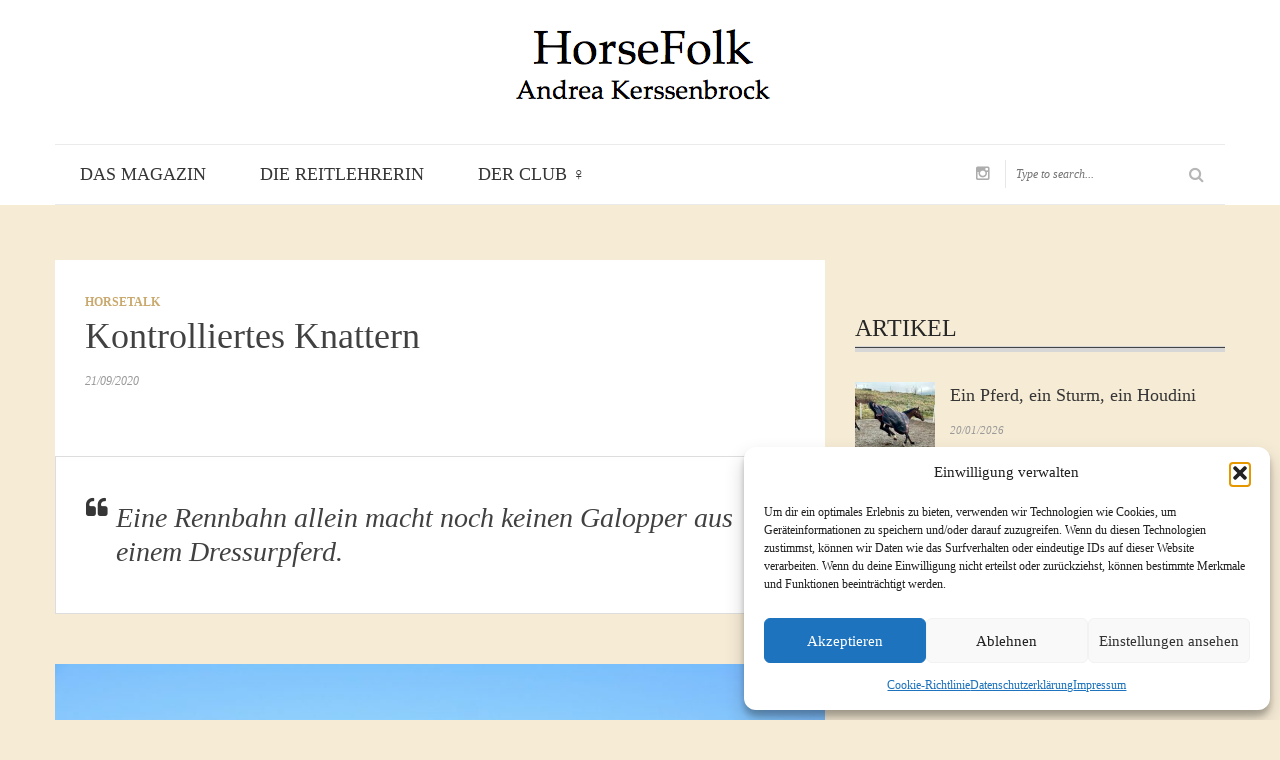

--- FILE ---
content_type: text/html; charset=UTF-8
request_url: https://www.horsefolkmagazin.com/kontrolliertes-knattern/
body_size: 17995
content:
<!DOCTYPE html>
<html dir="ltr" lang="de" prefix="og: https://ogp.me/ns#">
<head>
<meta charset="UTF-8">

<!-- Mobile Specific Metas
================================================== -->
<meta name="viewport" content="width=device-width, initial-scale=1, maximum-scale=1">
<link rel="profile" href="https://gmpg.org/xfn/11">
<link rel="pingback" href="https://www.horsefolkmagazin.com/xmlrpc.php">


<title>Kontrolliertes Knattern - HorseFolk</title>
<script type="text/javascript" id="rs-js-common"> rs = {"wordpress":{"version":"6.9","home_url":"https:\/\/www.horsefolkmagazin.com\/","admin_url":"https:\/\/www.horsefolkmagazin.com\/wp-admin\/","admin_ajax_url":"https:\/\/www.horsefolkmagazin.com\/wp-admin\/admin-ajax.php","template_url":"https:\/\/www.horsefolkmagazin.com\/wp-content\/themes\/libero","is_admin":false,"is_home":false},"php":{"version":"7.4.33","session_id":"849fffc3496f80f140a764d62b48603e"},"controls":{"meta_prefix":"rs-"},"lib":{"url":"https:\/\/www.horsefolkmagazin.com\/wp-content\/themes\/libero\/rslib","path":"\/home\/horsefol\/public_html\/wp-content\/themes\/libero\/rslib","version":"2.1.4"},"data":[]}</script>

		<!-- All in One SEO 4.9.3 - aioseo.com -->
	<meta name="description" content="Montags neu im NutriLabs Blog. Eine Rennbahn allein macht noch keinen Galopper aus einem Dressurpferd. Diese Geschichte findet ihr hier." />
	<meta name="robots" content="max-image-preview:large" />
	<meta name="author" content="Andrea Kerssenbrock"/>
	<link rel="canonical" href="https://www.horsefolkmagazin.com/kontrolliertes-knattern/" />
	<meta name="generator" content="All in One SEO (AIOSEO) 4.9.3" />
		<meta property="og:locale" content="de_DE" />
		<meta property="og:site_name" content="HorseFolk - Andrea Kerssenbrock" />
		<meta property="og:type" content="article" />
		<meta property="og:title" content="Kontrolliertes Knattern - HorseFolk" />
		<meta property="og:description" content="Montags neu im NutriLabs Blog. Eine Rennbahn allein macht noch keinen Galopper aus einem Dressurpferd. Diese Geschichte findet ihr hier." />
		<meta property="og:url" content="https://www.horsefolkmagazin.com/kontrolliertes-knattern/" />
		<meta property="article:published_time" content="2020-09-21T10:05:41+00:00" />
		<meta property="article:modified_time" content="2020-09-21T10:16:39+00:00" />
		<meta name="twitter:card" content="summary" />
		<meta name="twitter:title" content="Kontrolliertes Knattern - HorseFolk" />
		<meta name="twitter:description" content="Montags neu im NutriLabs Blog. Eine Rennbahn allein macht noch keinen Galopper aus einem Dressurpferd. Diese Geschichte findet ihr hier." />
		<script type="application/ld+json" class="aioseo-schema">
			{"@context":"https:\/\/schema.org","@graph":[{"@type":"BlogPosting","@id":"https:\/\/www.horsefolkmagazin.com\/kontrolliertes-knattern\/#blogposting","name":"Kontrolliertes Knattern - HorseFolk","headline":"Kontrolliertes Knattern","author":{"@id":"https:\/\/www.horsefolkmagazin.com\/author\/and25rea7\/#author"},"publisher":{"@id":"https:\/\/www.horsefolkmagazin.com\/#organization"},"image":{"@type":"ImageObject","url":"https:\/\/www.horsefolkmagazin.com\/wp-content\/uploads\/2020\/09\/39-Rennbahn_\u00a9Kerssenbrock-e1676660041136.jpg","width":2000,"height":1333},"datePublished":"2020-09-21T12:05:41+02:00","dateModified":"2020-09-21T12:16:39+02:00","inLanguage":"de-DE","mainEntityOfPage":{"@id":"https:\/\/www.horsefolkmagazin.com\/kontrolliertes-knattern\/#webpage"},"isPartOf":{"@id":"https:\/\/www.horsefolkmagazin.com\/kontrolliertes-knattern\/#webpage"},"articleSection":"Horsetalk, Ausbildung, Pferdekind, Zitat"},{"@type":"BreadcrumbList","@id":"https:\/\/www.horsefolkmagazin.com\/kontrolliertes-knattern\/#breadcrumblist","itemListElement":[{"@type":"ListItem","@id":"https:\/\/www.horsefolkmagazin.com#listItem","position":1,"name":"Home","item":"https:\/\/www.horsefolkmagazin.com","nextItem":{"@type":"ListItem","@id":"https:\/\/www.horsefolkmagazin.com\/articles\/magazin\/#listItem","name":"Das Magazin"}},{"@type":"ListItem","@id":"https:\/\/www.horsefolkmagazin.com\/articles\/magazin\/#listItem","position":2,"name":"Das Magazin","item":"https:\/\/www.horsefolkmagazin.com\/articles\/magazin\/","nextItem":{"@type":"ListItem","@id":"https:\/\/www.horsefolkmagazin.com\/articles\/magazin\/horsetalk\/#listItem","name":"Horsetalk"},"previousItem":{"@type":"ListItem","@id":"https:\/\/www.horsefolkmagazin.com#listItem","name":"Home"}},{"@type":"ListItem","@id":"https:\/\/www.horsefolkmagazin.com\/articles\/magazin\/horsetalk\/#listItem","position":3,"name":"Horsetalk","item":"https:\/\/www.horsefolkmagazin.com\/articles\/magazin\/horsetalk\/","nextItem":{"@type":"ListItem","@id":"https:\/\/www.horsefolkmagazin.com\/kontrolliertes-knattern\/#listItem","name":"Kontrolliertes Knattern"},"previousItem":{"@type":"ListItem","@id":"https:\/\/www.horsefolkmagazin.com\/articles\/magazin\/#listItem","name":"Das Magazin"}},{"@type":"ListItem","@id":"https:\/\/www.horsefolkmagazin.com\/kontrolliertes-knattern\/#listItem","position":4,"name":"Kontrolliertes Knattern","previousItem":{"@type":"ListItem","@id":"https:\/\/www.horsefolkmagazin.com\/articles\/magazin\/horsetalk\/#listItem","name":"Horsetalk"}}]},{"@type":"Organization","@id":"https:\/\/www.horsefolkmagazin.com\/#organization","name":"HorseFolk","description":"Andrea Kerssenbrock","url":"https:\/\/www.horsefolkmagazin.com\/"},{"@type":"Person","@id":"https:\/\/www.horsefolkmagazin.com\/author\/and25rea7\/#author","url":"https:\/\/www.horsefolkmagazin.com\/author\/and25rea7\/","name":"Andrea Kerssenbrock"},{"@type":"WebPage","@id":"https:\/\/www.horsefolkmagazin.com\/kontrolliertes-knattern\/#webpage","url":"https:\/\/www.horsefolkmagazin.com\/kontrolliertes-knattern\/","name":"Kontrolliertes Knattern - HorseFolk","description":"Montags neu im NutriLabs Blog. Eine Rennbahn allein macht noch keinen Galopper aus einem Dressurpferd. Diese Geschichte findet ihr hier.","inLanguage":"de-DE","isPartOf":{"@id":"https:\/\/www.horsefolkmagazin.com\/#website"},"breadcrumb":{"@id":"https:\/\/www.horsefolkmagazin.com\/kontrolliertes-knattern\/#breadcrumblist"},"author":{"@id":"https:\/\/www.horsefolkmagazin.com\/author\/and25rea7\/#author"},"creator":{"@id":"https:\/\/www.horsefolkmagazin.com\/author\/and25rea7\/#author"},"image":{"@type":"ImageObject","url":"https:\/\/www.horsefolkmagazin.com\/wp-content\/uploads\/2020\/09\/39-Rennbahn_\u00a9Kerssenbrock-e1676660041136.jpg","@id":"https:\/\/www.horsefolkmagazin.com\/kontrolliertes-knattern\/#mainImage","width":2000,"height":1333},"primaryImageOfPage":{"@id":"https:\/\/www.horsefolkmagazin.com\/kontrolliertes-knattern\/#mainImage"},"datePublished":"2020-09-21T12:05:41+02:00","dateModified":"2020-09-21T12:16:39+02:00"},{"@type":"WebSite","@id":"https:\/\/www.horsefolkmagazin.com\/#website","url":"https:\/\/www.horsefolkmagazin.com\/","name":"HorseFolk","description":"Andrea Kerssenbrock","inLanguage":"de-DE","publisher":{"@id":"https:\/\/www.horsefolkmagazin.com\/#organization"}}]}
		</script>
		<!-- All in One SEO -->

<link rel='dns-prefetch' href='//maps.googleapis.com' />
<link rel='dns-prefetch' href='//maxcdn.bootstrapcdn.com' />

<link rel="alternate" type="application/rss+xml" title="HorseFolk &raquo; Feed" href="https://www.horsefolkmagazin.com/feed/" />
<link rel="alternate" type="application/rss+xml" title="HorseFolk &raquo; Kommentar-Feed" href="https://www.horsefolkmagazin.com/comments/feed/" />
<link rel="alternate" title="oEmbed (JSON)" type="application/json+oembed" href="https://www.horsefolkmagazin.com/wp-json/oembed/1.0/embed?url=https%3A%2F%2Fwww.horsefolkmagazin.com%2Fkontrolliertes-knattern%2F" />
<link rel="alternate" title="oEmbed (XML)" type="text/xml+oembed" href="https://www.horsefolkmagazin.com/wp-json/oembed/1.0/embed?url=https%3A%2F%2Fwww.horsefolkmagazin.com%2Fkontrolliertes-knattern%2F&#038;format=xml" />
<style id='wp-img-auto-sizes-contain-inline-css' type='text/css'>
img:is([sizes=auto i],[sizes^="auto," i]){contain-intrinsic-size:3000px 1500px}
/*# sourceURL=wp-img-auto-sizes-contain-inline-css */
</style>
<style id='wp-emoji-styles-inline-css' type='text/css'>

	img.wp-smiley, img.emoji {
		display: inline !important;
		border: none !important;
		box-shadow: none !important;
		height: 1em !important;
		width: 1em !important;
		margin: 0 0.07em !important;
		vertical-align: -0.1em !important;
		background: none !important;
		padding: 0 !important;
	}
/*# sourceURL=wp-emoji-styles-inline-css */
</style>
<style id='wp-block-library-inline-css' type='text/css'>
:root{--wp-block-synced-color:#7a00df;--wp-block-synced-color--rgb:122,0,223;--wp-bound-block-color:var(--wp-block-synced-color);--wp-editor-canvas-background:#ddd;--wp-admin-theme-color:#007cba;--wp-admin-theme-color--rgb:0,124,186;--wp-admin-theme-color-darker-10:#006ba1;--wp-admin-theme-color-darker-10--rgb:0,107,160.5;--wp-admin-theme-color-darker-20:#005a87;--wp-admin-theme-color-darker-20--rgb:0,90,135;--wp-admin-border-width-focus:2px}@media (min-resolution:192dpi){:root{--wp-admin-border-width-focus:1.5px}}.wp-element-button{cursor:pointer}:root .has-very-light-gray-background-color{background-color:#eee}:root .has-very-dark-gray-background-color{background-color:#313131}:root .has-very-light-gray-color{color:#eee}:root .has-very-dark-gray-color{color:#313131}:root .has-vivid-green-cyan-to-vivid-cyan-blue-gradient-background{background:linear-gradient(135deg,#00d084,#0693e3)}:root .has-purple-crush-gradient-background{background:linear-gradient(135deg,#34e2e4,#4721fb 50%,#ab1dfe)}:root .has-hazy-dawn-gradient-background{background:linear-gradient(135deg,#faaca8,#dad0ec)}:root .has-subdued-olive-gradient-background{background:linear-gradient(135deg,#fafae1,#67a671)}:root .has-atomic-cream-gradient-background{background:linear-gradient(135deg,#fdd79a,#004a59)}:root .has-nightshade-gradient-background{background:linear-gradient(135deg,#330968,#31cdcf)}:root .has-midnight-gradient-background{background:linear-gradient(135deg,#020381,#2874fc)}:root{--wp--preset--font-size--normal:16px;--wp--preset--font-size--huge:42px}.has-regular-font-size{font-size:1em}.has-larger-font-size{font-size:2.625em}.has-normal-font-size{font-size:var(--wp--preset--font-size--normal)}.has-huge-font-size{font-size:var(--wp--preset--font-size--huge)}.has-text-align-center{text-align:center}.has-text-align-left{text-align:left}.has-text-align-right{text-align:right}.has-fit-text{white-space:nowrap!important}#end-resizable-editor-section{display:none}.aligncenter{clear:both}.items-justified-left{justify-content:flex-start}.items-justified-center{justify-content:center}.items-justified-right{justify-content:flex-end}.items-justified-space-between{justify-content:space-between}.screen-reader-text{border:0;clip-path:inset(50%);height:1px;margin:-1px;overflow:hidden;padding:0;position:absolute;width:1px;word-wrap:normal!important}.screen-reader-text:focus{background-color:#ddd;clip-path:none;color:#444;display:block;font-size:1em;height:auto;left:5px;line-height:normal;padding:15px 23px 14px;text-decoration:none;top:5px;width:auto;z-index:100000}html :where(.has-border-color){border-style:solid}html :where([style*=border-top-color]){border-top-style:solid}html :where([style*=border-right-color]){border-right-style:solid}html :where([style*=border-bottom-color]){border-bottom-style:solid}html :where([style*=border-left-color]){border-left-style:solid}html :where([style*=border-width]){border-style:solid}html :where([style*=border-top-width]){border-top-style:solid}html :where([style*=border-right-width]){border-right-style:solid}html :where([style*=border-bottom-width]){border-bottom-style:solid}html :where([style*=border-left-width]){border-left-style:solid}html :where(img[class*=wp-image-]){height:auto;max-width:100%}:where(figure){margin:0 0 1em}html :where(.is-position-sticky){--wp-admin--admin-bar--position-offset:var(--wp-admin--admin-bar--height,0px)}@media screen and (max-width:600px){html :where(.is-position-sticky){--wp-admin--admin-bar--position-offset:0px}}

/*# sourceURL=wp-block-library-inline-css */
</style><style id='wp-block-image-inline-css' type='text/css'>
.wp-block-image>a,.wp-block-image>figure>a{display:inline-block}.wp-block-image img{box-sizing:border-box;height:auto;max-width:100%;vertical-align:bottom}@media not (prefers-reduced-motion){.wp-block-image img.hide{visibility:hidden}.wp-block-image img.show{animation:show-content-image .4s}}.wp-block-image[style*=border-radius] img,.wp-block-image[style*=border-radius]>a{border-radius:inherit}.wp-block-image.has-custom-border img{box-sizing:border-box}.wp-block-image.aligncenter{text-align:center}.wp-block-image.alignfull>a,.wp-block-image.alignwide>a{width:100%}.wp-block-image.alignfull img,.wp-block-image.alignwide img{height:auto;width:100%}.wp-block-image .aligncenter,.wp-block-image .alignleft,.wp-block-image .alignright,.wp-block-image.aligncenter,.wp-block-image.alignleft,.wp-block-image.alignright{display:table}.wp-block-image .aligncenter>figcaption,.wp-block-image .alignleft>figcaption,.wp-block-image .alignright>figcaption,.wp-block-image.aligncenter>figcaption,.wp-block-image.alignleft>figcaption,.wp-block-image.alignright>figcaption{caption-side:bottom;display:table-caption}.wp-block-image .alignleft{float:left;margin:.5em 1em .5em 0}.wp-block-image .alignright{float:right;margin:.5em 0 .5em 1em}.wp-block-image .aligncenter{margin-left:auto;margin-right:auto}.wp-block-image :where(figcaption){margin-bottom:1em;margin-top:.5em}.wp-block-image.is-style-circle-mask img{border-radius:9999px}@supports ((-webkit-mask-image:none) or (mask-image:none)) or (-webkit-mask-image:none){.wp-block-image.is-style-circle-mask img{border-radius:0;-webkit-mask-image:url('data:image/svg+xml;utf8,<svg viewBox="0 0 100 100" xmlns="http://www.w3.org/2000/svg"><circle cx="50" cy="50" r="50"/></svg>');mask-image:url('data:image/svg+xml;utf8,<svg viewBox="0 0 100 100" xmlns="http://www.w3.org/2000/svg"><circle cx="50" cy="50" r="50"/></svg>');mask-mode:alpha;-webkit-mask-position:center;mask-position:center;-webkit-mask-repeat:no-repeat;mask-repeat:no-repeat;-webkit-mask-size:contain;mask-size:contain}}:root :where(.wp-block-image.is-style-rounded img,.wp-block-image .is-style-rounded img){border-radius:9999px}.wp-block-image figure{margin:0}.wp-lightbox-container{display:flex;flex-direction:column;position:relative}.wp-lightbox-container img{cursor:zoom-in}.wp-lightbox-container img:hover+button{opacity:1}.wp-lightbox-container button{align-items:center;backdrop-filter:blur(16px) saturate(180%);background-color:#5a5a5a40;border:none;border-radius:4px;cursor:zoom-in;display:flex;height:20px;justify-content:center;opacity:0;padding:0;position:absolute;right:16px;text-align:center;top:16px;width:20px;z-index:100}@media not (prefers-reduced-motion){.wp-lightbox-container button{transition:opacity .2s ease}}.wp-lightbox-container button:focus-visible{outline:3px auto #5a5a5a40;outline:3px auto -webkit-focus-ring-color;outline-offset:3px}.wp-lightbox-container button:hover{cursor:pointer;opacity:1}.wp-lightbox-container button:focus{opacity:1}.wp-lightbox-container button:focus,.wp-lightbox-container button:hover,.wp-lightbox-container button:not(:hover):not(:active):not(.has-background){background-color:#5a5a5a40;border:none}.wp-lightbox-overlay{box-sizing:border-box;cursor:zoom-out;height:100vh;left:0;overflow:hidden;position:fixed;top:0;visibility:hidden;width:100%;z-index:100000}.wp-lightbox-overlay .close-button{align-items:center;cursor:pointer;display:flex;justify-content:center;min-height:40px;min-width:40px;padding:0;position:absolute;right:calc(env(safe-area-inset-right) + 16px);top:calc(env(safe-area-inset-top) + 16px);z-index:5000000}.wp-lightbox-overlay .close-button:focus,.wp-lightbox-overlay .close-button:hover,.wp-lightbox-overlay .close-button:not(:hover):not(:active):not(.has-background){background:none;border:none}.wp-lightbox-overlay .lightbox-image-container{height:var(--wp--lightbox-container-height);left:50%;overflow:hidden;position:absolute;top:50%;transform:translate(-50%,-50%);transform-origin:top left;width:var(--wp--lightbox-container-width);z-index:9999999999}.wp-lightbox-overlay .wp-block-image{align-items:center;box-sizing:border-box;display:flex;height:100%;justify-content:center;margin:0;position:relative;transform-origin:0 0;width:100%;z-index:3000000}.wp-lightbox-overlay .wp-block-image img{height:var(--wp--lightbox-image-height);min-height:var(--wp--lightbox-image-height);min-width:var(--wp--lightbox-image-width);width:var(--wp--lightbox-image-width)}.wp-lightbox-overlay .wp-block-image figcaption{display:none}.wp-lightbox-overlay button{background:none;border:none}.wp-lightbox-overlay .scrim{background-color:#fff;height:100%;opacity:.9;position:absolute;width:100%;z-index:2000000}.wp-lightbox-overlay.active{visibility:visible}@media not (prefers-reduced-motion){.wp-lightbox-overlay.active{animation:turn-on-visibility .25s both}.wp-lightbox-overlay.active img{animation:turn-on-visibility .35s both}.wp-lightbox-overlay.show-closing-animation:not(.active){animation:turn-off-visibility .35s both}.wp-lightbox-overlay.show-closing-animation:not(.active) img{animation:turn-off-visibility .25s both}.wp-lightbox-overlay.zoom.active{animation:none;opacity:1;visibility:visible}.wp-lightbox-overlay.zoom.active .lightbox-image-container{animation:lightbox-zoom-in .4s}.wp-lightbox-overlay.zoom.active .lightbox-image-container img{animation:none}.wp-lightbox-overlay.zoom.active .scrim{animation:turn-on-visibility .4s forwards}.wp-lightbox-overlay.zoom.show-closing-animation:not(.active){animation:none}.wp-lightbox-overlay.zoom.show-closing-animation:not(.active) .lightbox-image-container{animation:lightbox-zoom-out .4s}.wp-lightbox-overlay.zoom.show-closing-animation:not(.active) .lightbox-image-container img{animation:none}.wp-lightbox-overlay.zoom.show-closing-animation:not(.active) .scrim{animation:turn-off-visibility .4s forwards}}@keyframes show-content-image{0%{visibility:hidden}99%{visibility:hidden}to{visibility:visible}}@keyframes turn-on-visibility{0%{opacity:0}to{opacity:1}}@keyframes turn-off-visibility{0%{opacity:1;visibility:visible}99%{opacity:0;visibility:visible}to{opacity:0;visibility:hidden}}@keyframes lightbox-zoom-in{0%{transform:translate(calc((-100vw + var(--wp--lightbox-scrollbar-width))/2 + var(--wp--lightbox-initial-left-position)),calc(-50vh + var(--wp--lightbox-initial-top-position))) scale(var(--wp--lightbox-scale))}to{transform:translate(-50%,-50%) scale(1)}}@keyframes lightbox-zoom-out{0%{transform:translate(-50%,-50%) scale(1);visibility:visible}99%{visibility:visible}to{transform:translate(calc((-100vw + var(--wp--lightbox-scrollbar-width))/2 + var(--wp--lightbox-initial-left-position)),calc(-50vh + var(--wp--lightbox-initial-top-position))) scale(var(--wp--lightbox-scale));visibility:hidden}}
/*# sourceURL=https://www.horsefolkmagazin.com/wp-includes/blocks/image/style.min.css */
</style>
<style id='global-styles-inline-css' type='text/css'>
:root{--wp--preset--aspect-ratio--square: 1;--wp--preset--aspect-ratio--4-3: 4/3;--wp--preset--aspect-ratio--3-4: 3/4;--wp--preset--aspect-ratio--3-2: 3/2;--wp--preset--aspect-ratio--2-3: 2/3;--wp--preset--aspect-ratio--16-9: 16/9;--wp--preset--aspect-ratio--9-16: 9/16;--wp--preset--color--black: #000000;--wp--preset--color--cyan-bluish-gray: #abb8c3;--wp--preset--color--white: #ffffff;--wp--preset--color--pale-pink: #f78da7;--wp--preset--color--vivid-red: #cf2e2e;--wp--preset--color--luminous-vivid-orange: #ff6900;--wp--preset--color--luminous-vivid-amber: #fcb900;--wp--preset--color--light-green-cyan: #7bdcb5;--wp--preset--color--vivid-green-cyan: #00d084;--wp--preset--color--pale-cyan-blue: #8ed1fc;--wp--preset--color--vivid-cyan-blue: #0693e3;--wp--preset--color--vivid-purple: #9b51e0;--wp--preset--gradient--vivid-cyan-blue-to-vivid-purple: linear-gradient(135deg,rgb(6,147,227) 0%,rgb(155,81,224) 100%);--wp--preset--gradient--light-green-cyan-to-vivid-green-cyan: linear-gradient(135deg,rgb(122,220,180) 0%,rgb(0,208,130) 100%);--wp--preset--gradient--luminous-vivid-amber-to-luminous-vivid-orange: linear-gradient(135deg,rgb(252,185,0) 0%,rgb(255,105,0) 100%);--wp--preset--gradient--luminous-vivid-orange-to-vivid-red: linear-gradient(135deg,rgb(255,105,0) 0%,rgb(207,46,46) 100%);--wp--preset--gradient--very-light-gray-to-cyan-bluish-gray: linear-gradient(135deg,rgb(238,238,238) 0%,rgb(169,184,195) 100%);--wp--preset--gradient--cool-to-warm-spectrum: linear-gradient(135deg,rgb(74,234,220) 0%,rgb(151,120,209) 20%,rgb(207,42,186) 40%,rgb(238,44,130) 60%,rgb(251,105,98) 80%,rgb(254,248,76) 100%);--wp--preset--gradient--blush-light-purple: linear-gradient(135deg,rgb(255,206,236) 0%,rgb(152,150,240) 100%);--wp--preset--gradient--blush-bordeaux: linear-gradient(135deg,rgb(254,205,165) 0%,rgb(254,45,45) 50%,rgb(107,0,62) 100%);--wp--preset--gradient--luminous-dusk: linear-gradient(135deg,rgb(255,203,112) 0%,rgb(199,81,192) 50%,rgb(65,88,208) 100%);--wp--preset--gradient--pale-ocean: linear-gradient(135deg,rgb(255,245,203) 0%,rgb(182,227,212) 50%,rgb(51,167,181) 100%);--wp--preset--gradient--electric-grass: linear-gradient(135deg,rgb(202,248,128) 0%,rgb(113,206,126) 100%);--wp--preset--gradient--midnight: linear-gradient(135deg,rgb(2,3,129) 0%,rgb(40,116,252) 100%);--wp--preset--font-size--small: 13px;--wp--preset--font-size--medium: 20px;--wp--preset--font-size--large: 36px;--wp--preset--font-size--x-large: 42px;--wp--preset--spacing--20: 0.44rem;--wp--preset--spacing--30: 0.67rem;--wp--preset--spacing--40: 1rem;--wp--preset--spacing--50: 1.5rem;--wp--preset--spacing--60: 2.25rem;--wp--preset--spacing--70: 3.38rem;--wp--preset--spacing--80: 5.06rem;--wp--preset--shadow--natural: 6px 6px 9px rgba(0, 0, 0, 0.2);--wp--preset--shadow--deep: 12px 12px 50px rgba(0, 0, 0, 0.4);--wp--preset--shadow--sharp: 6px 6px 0px rgba(0, 0, 0, 0.2);--wp--preset--shadow--outlined: 6px 6px 0px -3px rgb(255, 255, 255), 6px 6px rgb(0, 0, 0);--wp--preset--shadow--crisp: 6px 6px 0px rgb(0, 0, 0);}:where(.is-layout-flex){gap: 0.5em;}:where(.is-layout-grid){gap: 0.5em;}body .is-layout-flex{display: flex;}.is-layout-flex{flex-wrap: wrap;align-items: center;}.is-layout-flex > :is(*, div){margin: 0;}body .is-layout-grid{display: grid;}.is-layout-grid > :is(*, div){margin: 0;}:where(.wp-block-columns.is-layout-flex){gap: 2em;}:where(.wp-block-columns.is-layout-grid){gap: 2em;}:where(.wp-block-post-template.is-layout-flex){gap: 1.25em;}:where(.wp-block-post-template.is-layout-grid){gap: 1.25em;}.has-black-color{color: var(--wp--preset--color--black) !important;}.has-cyan-bluish-gray-color{color: var(--wp--preset--color--cyan-bluish-gray) !important;}.has-white-color{color: var(--wp--preset--color--white) !important;}.has-pale-pink-color{color: var(--wp--preset--color--pale-pink) !important;}.has-vivid-red-color{color: var(--wp--preset--color--vivid-red) !important;}.has-luminous-vivid-orange-color{color: var(--wp--preset--color--luminous-vivid-orange) !important;}.has-luminous-vivid-amber-color{color: var(--wp--preset--color--luminous-vivid-amber) !important;}.has-light-green-cyan-color{color: var(--wp--preset--color--light-green-cyan) !important;}.has-vivid-green-cyan-color{color: var(--wp--preset--color--vivid-green-cyan) !important;}.has-pale-cyan-blue-color{color: var(--wp--preset--color--pale-cyan-blue) !important;}.has-vivid-cyan-blue-color{color: var(--wp--preset--color--vivid-cyan-blue) !important;}.has-vivid-purple-color{color: var(--wp--preset--color--vivid-purple) !important;}.has-black-background-color{background-color: var(--wp--preset--color--black) !important;}.has-cyan-bluish-gray-background-color{background-color: var(--wp--preset--color--cyan-bluish-gray) !important;}.has-white-background-color{background-color: var(--wp--preset--color--white) !important;}.has-pale-pink-background-color{background-color: var(--wp--preset--color--pale-pink) !important;}.has-vivid-red-background-color{background-color: var(--wp--preset--color--vivid-red) !important;}.has-luminous-vivid-orange-background-color{background-color: var(--wp--preset--color--luminous-vivid-orange) !important;}.has-luminous-vivid-amber-background-color{background-color: var(--wp--preset--color--luminous-vivid-amber) !important;}.has-light-green-cyan-background-color{background-color: var(--wp--preset--color--light-green-cyan) !important;}.has-vivid-green-cyan-background-color{background-color: var(--wp--preset--color--vivid-green-cyan) !important;}.has-pale-cyan-blue-background-color{background-color: var(--wp--preset--color--pale-cyan-blue) !important;}.has-vivid-cyan-blue-background-color{background-color: var(--wp--preset--color--vivid-cyan-blue) !important;}.has-vivid-purple-background-color{background-color: var(--wp--preset--color--vivid-purple) !important;}.has-black-border-color{border-color: var(--wp--preset--color--black) !important;}.has-cyan-bluish-gray-border-color{border-color: var(--wp--preset--color--cyan-bluish-gray) !important;}.has-white-border-color{border-color: var(--wp--preset--color--white) !important;}.has-pale-pink-border-color{border-color: var(--wp--preset--color--pale-pink) !important;}.has-vivid-red-border-color{border-color: var(--wp--preset--color--vivid-red) !important;}.has-luminous-vivid-orange-border-color{border-color: var(--wp--preset--color--luminous-vivid-orange) !important;}.has-luminous-vivid-amber-border-color{border-color: var(--wp--preset--color--luminous-vivid-amber) !important;}.has-light-green-cyan-border-color{border-color: var(--wp--preset--color--light-green-cyan) !important;}.has-vivid-green-cyan-border-color{border-color: var(--wp--preset--color--vivid-green-cyan) !important;}.has-pale-cyan-blue-border-color{border-color: var(--wp--preset--color--pale-cyan-blue) !important;}.has-vivid-cyan-blue-border-color{border-color: var(--wp--preset--color--vivid-cyan-blue) !important;}.has-vivid-purple-border-color{border-color: var(--wp--preset--color--vivid-purple) !important;}.has-vivid-cyan-blue-to-vivid-purple-gradient-background{background: var(--wp--preset--gradient--vivid-cyan-blue-to-vivid-purple) !important;}.has-light-green-cyan-to-vivid-green-cyan-gradient-background{background: var(--wp--preset--gradient--light-green-cyan-to-vivid-green-cyan) !important;}.has-luminous-vivid-amber-to-luminous-vivid-orange-gradient-background{background: var(--wp--preset--gradient--luminous-vivid-amber-to-luminous-vivid-orange) !important;}.has-luminous-vivid-orange-to-vivid-red-gradient-background{background: var(--wp--preset--gradient--luminous-vivid-orange-to-vivid-red) !important;}.has-very-light-gray-to-cyan-bluish-gray-gradient-background{background: var(--wp--preset--gradient--very-light-gray-to-cyan-bluish-gray) !important;}.has-cool-to-warm-spectrum-gradient-background{background: var(--wp--preset--gradient--cool-to-warm-spectrum) !important;}.has-blush-light-purple-gradient-background{background: var(--wp--preset--gradient--blush-light-purple) !important;}.has-blush-bordeaux-gradient-background{background: var(--wp--preset--gradient--blush-bordeaux) !important;}.has-luminous-dusk-gradient-background{background: var(--wp--preset--gradient--luminous-dusk) !important;}.has-pale-ocean-gradient-background{background: var(--wp--preset--gradient--pale-ocean) !important;}.has-electric-grass-gradient-background{background: var(--wp--preset--gradient--electric-grass) !important;}.has-midnight-gradient-background{background: var(--wp--preset--gradient--midnight) !important;}.has-small-font-size{font-size: var(--wp--preset--font-size--small) !important;}.has-medium-font-size{font-size: var(--wp--preset--font-size--medium) !important;}.has-large-font-size{font-size: var(--wp--preset--font-size--large) !important;}.has-x-large-font-size{font-size: var(--wp--preset--font-size--x-large) !important;}
/*# sourceURL=global-styles-inline-css */
</style>

<style id='classic-theme-styles-inline-css' type='text/css'>
/*! This file is auto-generated */
.wp-block-button__link{color:#fff;background-color:#32373c;border-radius:9999px;box-shadow:none;text-decoration:none;padding:calc(.667em + 2px) calc(1.333em + 2px);font-size:1.125em}.wp-block-file__button{background:#32373c;color:#fff;text-decoration:none}
/*# sourceURL=/wp-includes/css/classic-themes.min.css */
</style>
<link rel='stylesheet' id='cmplz-general-css' href='https://www.horsefolkmagazin.com/wp-content/plugins/complianz-gdpr/assets/css/cookieblocker.min.css?ver=1766151547' type='text/css' media='all' />
<link rel='stylesheet' id='parent-style-css' href='https://www.horsefolkmagazin.com/wp-content/themes/libero/style.css?ver=6ff3f68ccd02518626e9805fc879daa7' type='text/css' media='all' />
<link rel='stylesheet' id='child-style-css' href='https://www.horsefolkmagazin.com/wp-content/themes/libero-child/style.css?ver=6ff3f68ccd02518626e9805fc879daa7' type='text/css' media='all' />
<link rel='stylesheet' id='bootstrap-css' href='https://www.horsefolkmagazin.com/wp-content/themes/libero/css/bootstrap.css?ver=6ff3f68ccd02518626e9805fc879daa7' type='text/css' media='all' />
<link rel='stylesheet' id='bootstrap-jasny-css' href='https://www.horsefolkmagazin.com/wp-content/themes/libero/css/jasny-bootstrap.min.css?ver=6ff3f68ccd02518626e9805fc879daa7' type='text/css' media='all' />
<link rel='stylesheet' id='fontawesome-css' href='https://maxcdn.bootstrapcdn.com/font-awesome/4.4.0/css/font-awesome.min.css?ver=6ff3f68ccd02518626e9805fc879daa7' type='text/css' media='all' />
<link rel='stylesheet' id='animate-css' href='https://www.horsefolkmagazin.com/wp-content/themes/libero/css/animate.css?ver=6ff3f68ccd02518626e9805fc879daa7' type='text/css' media='all' />
<link rel='stylesheet' id='owl-carousel-css' href='https://www.horsefolkmagazin.com/wp-content/themes/libero/css/owl.carousel.css?ver=6ff3f68ccd02518626e9805fc879daa7' type='text/css' media='all' />
<link rel='stylesheet' id='owl-theme-css' href='https://www.horsefolkmagazin.com/wp-content/themes/libero/css/owl.theme.css?ver=6ff3f68ccd02518626e9805fc879daa7' type='text/css' media='all' />
<link rel='stylesheet' id='owl-transitions-css' href='https://www.horsefolkmagazin.com/wp-content/themes/libero/css/owl.transitions.css?ver=6ff3f68ccd02518626e9805fc879daa7' type='text/css' media='all' />
<link rel='stylesheet' id='libero-css-rs-select-css' href='https://www.horsefolkmagazin.com/wp-content/themes/libero/js/rst-selectbox/jquery.rs.selectbox.css?ver=6ff3f68ccd02518626e9805fc879daa7' type='text/css' media='all' />
<link rel='stylesheet' id='libero-style-loading-css' href='https://www.horsefolkmagazin.com/wp-content/themes/libero/css/loading.css?ver=6ff3f68ccd02518626e9805fc879daa7' type='text/css' media='all' />
<link rel='stylesheet' id='libero-style-main-css' href='https://www.horsefolkmagazin.com/wp-content/themes/libero/css/main.css?ver=6ff3f68ccd02518626e9805fc879daa7' type='text/css' media='all' />
<link rel='stylesheet' id='libero-style-customs-css' href='https://www.horsefolkmagazin.com/wp-content/themes/libero/css/custom.css?ver=6ff3f68ccd02518626e9805fc879daa7' type='text/css' media='all' />
<link rel='stylesheet' id='libero-style-woocommerce-css' href='https://www.horsefolkmagazin.com/wp-content/themes/libero/css/woocommerce.css?ver=6ff3f68ccd02518626e9805fc879daa7' type='text/css' media='all' />
<link rel='stylesheet' id='libero-style-responsive-css' href='https://www.horsefolkmagazin.com/wp-content/themes/libero/css/responsive.css?ver=6ff3f68ccd02518626e9805fc879daa7' type='text/css' media='all' />
<link rel='stylesheet' id='libero-style-css' href='https://www.horsefolkmagazin.com/wp-content/themes/libero-child/style.css?ver=6ff3f68ccd02518626e9805fc879daa7' type='text/css' media='all' />
<link rel='stylesheet' id='libero-google-fonts-css' href='//www.horsefolkmagazin.com/wp-content/uploads/omgf/libero-google-fonts-mod-efr7x/libero-google-fonts-mod-efr7x.css?ver=1767895937' type='text/css' media='all' />

<link rel='stylesheet' id='rst-font-for-frontend-css' href='https://www.horsefolkmagazin.com/wp-content/themes/libero/rslib/customize/rst-writerCSS.min.css?ver=20260120013437' type='text/css' media='all' />
<script type="text/javascript" src="https://www.horsefolkmagazin.com/wp-includes/js/jquery/jquery.min.js?ver=3.7.1" id="jquery-core-js"></script>
<script type="text/javascript" src="https://www.horsefolkmagazin.com/wp-includes/js/jquery/jquery-migrate.min.js?ver=3.4.1" id="jquery-migrate-js"></script>
<script type="text/javascript" src="https://www.horsefolkmagazin.com/wp-content/plugins/libero-core/js/block.js?ver=6ff3f68ccd02518626e9805fc879daa7" id="libero_core_front_block_script-js"></script>
<link rel="https://api.w.org/" href="https://www.horsefolkmagazin.com/wp-json/" /><link rel="alternate" title="JSON" type="application/json" href="https://www.horsefolkmagazin.com/wp-json/wp/v2/posts/1912" /><link rel="EditURI" type="application/rsd+xml" title="RSD" href="https://www.horsefolkmagazin.com/xmlrpc.php?rsd" />

<link rel='shortlink' href='https://www.horsefolkmagazin.com/?p=1912' />
			<style>.cmplz-hidden {
					display: none !important;
				}</style><!-- Analytics by WP Statistics - https://wp-statistics.com -->
    <style type="text/css" id="customize-css">
	.libero-logo img { max-width: 300px }.libero-logo { margin-top: 15px !important }.libero-top-footer { padding-top: 20px }    </style>
    <meta name="generator" content="Powered by Visual Composer - drag and drop page builder for WordPress."/>
<!--[if lte IE 9]><link rel="stylesheet" type="text/css" href="https://www.horsefolkmagazin.com/wp-content/plugins/js_composer/assets/css/vc_lte_ie9.min.css" media="screen"><![endif]--><!--[if IE  8]><link rel="stylesheet" type="text/css" href="https://www.horsefolkmagazin.com/wp-content/plugins/js_composer/assets/css/vc-ie8.min.css" media="screen"><![endif]--><link rel="icon" href="https://www.horsefolkmagazin.com/wp-content/uploads/2016/06/favcion-2.gif" sizes="32x32" />
<link rel="icon" href="https://www.horsefolkmagazin.com/wp-content/uploads/2016/06/favcion-2.gif" sizes="192x192" />
<link rel="apple-touch-icon" href="https://www.horsefolkmagazin.com/wp-content/uploads/2016/06/favcion-2.gif" />
<meta name="msapplication-TileImage" content="https://www.horsefolkmagazin.com/wp-content/uploads/2016/06/favcion-2.gif" />
<noscript><style type="text/css"> .wpb_animate_when_almost_visible { opacity: 1; }</style></noscript>
<meta name="google-site-verification" content="zmIfzMG64ZbB_B4iscllRt6Fo1v-ECpjAebxFlfBhuU" />


<!-- Global site tag (gtag.js) - Google Analytics -->
<script async src="https://www.googletagmanager.com/gtag/js?id=UA-79123574-2"></script>
<script>
  window.dataLayer = window.dataLayer || [];
  function gtag(){dataLayer.push(arguments);}
  gtag('js', new Date());

  gtag('config', 'UA-79123574-2');
</script>



</head>

<body data-rsssl=1 class="wp-singular post-template-default single single-post postid-1912 single-format-quote wp-theme-libero wp-child-theme-libero-child  libero-custom-background group-blog wpb-js-composer js-comp-ver-4.12 vc_responsive">

<!--- Wrapper -->
<section id="wrapper">

<div class="libero_header_sticky">
	<div class="container">
		<div class="libero_sticky_logo">
			<a class="sticky-logo" href="https://www.horsefolkmagazin.com/">
				<img src="https://www.horsefolkmagazin.com/wp-content/uploads/2019/11/HorseFolk-Logo_neu-1.png" alt="HorseFolk">
			</a>
			<button class="navbar-toggle">
				<span class="sr-only">Toggle navigation</span>
				<span class="icon-bar"></span>
				<span class="icon-bar"></span>
				<span class="icon-bar"></span>
			</button>
			<ul id="menu-magazin" class="libero-nav-header"><li id="menu-item-1409" class="menu-item menu-item-type-taxonomy menu-item-object-category current-post-ancestor menu-item-has-children menu-item-1409"><a href="https://www.horsefolkmagazin.com/articles/magazin/">Das Magazin</a>
<ul class="sub-menu">
	<li id="menu-item-1391" class="menu-item menu-item-type-taxonomy menu-item-object-category current-post-ancestor current-menu-parent current-post-parent menu-item-1391"><a href="https://www.horsefolkmagazin.com/articles/magazin/horsetalk/">HorseTalk</a></li>
	<li id="menu-item-1393" class="menu-item menu-item-type-taxonomy menu-item-object-category menu-item-1393"><a href="https://www.horsefolkmagazin.com/articles/magazin/people/">People</a></li>
	<li id="menu-item-1455" class="menu-item menu-item-type-taxonomy menu-item-object-category menu-item-1455"><a href="https://www.horsefolkmagazin.com/articles/magazin/kultur/">Kultur</a></li>
	<li id="menu-item-1392" class="menu-item menu-item-type-taxonomy menu-item-object-category menu-item-1392"><a href="https://www.horsefolkmagazin.com/articles/magazin/studio/">Studio</a></li>
</ul>
</li>
<li id="menu-item-1410" class="menu-item menu-item-type-taxonomy menu-item-object-category menu-item-1410"><a href="https://www.horsefolkmagazin.com/articles/reitlehrerin/">Die Reitlehrerin</a></li>
<li id="menu-item-3828" class="menu-item menu-item-type-custom menu-item-object-custom menu-item-3828"><a href="#">DER CLUB &#x2640;</a></li>
</ul>		</div>
				<div class="libero_sticky_nowreading">
			<div class="libero_sticky_post_title">
				<span>Now reading</span>
				<h5 class="libero-post-title">Kontrolliertes Knattern</h5>
			</div>
			<div class="clear"></div>
		</div>
		<div class="libero_sticky_nav">
			<div class="libero_sticky_share">
				


			</div>
			<form class="libero-search-form" action="https://www.horsefolkmagazin.com/">
				<input type="text" name="s" placeholder="Type to search...">
				<button><i class="fa fa-search"></i></button>
			</form>
			<a href="https://www.horsefolkmagazin.com/ans-eigene-pferd-glauben-super-titelgeschichte/" rel="prev"><i class="fa fa-angle-left"></i> prev</a><a href="https://www.horsefolkmagazin.com/stallkatze-und-stubentiger/" rel="next">next <i class="fa fa-angle-right"></i></a>		</div>
				<div class="clear"></div>
	</div>
	</div>
<!--- Header -->
<header id="libero-header" class="libero-header-6">
	<div class="libero-main-header">
		<div class="container">
			<h1 class="libero-logo text-center"><a href="https://www.horsefolkmagazin.com/">
				<img src="https://www.horsefolkmagazin.com/wp-content/uploads/2019/11/HorseFolk-Logo_neu-1.png" alt="HorseFolk">
			</a></h1>
			<div class="libero-nav-menu">
				<button aria-expanded="false" data-target="#libero-main-menu" data-toggle="collapse" type="button" class="navbar-toggle collapsed">
					<span class="sr-only">Toggle navigation</span>
					<span class="icon-bar"></span>
					<span class="icon-bar"></span>
					<span class="icon-bar"></span>
				</button>
				<nav id="libero-main-menu" class="libero-main-menu collapse navbar-collapse">
					<ul id="menu-magazin-1" class="libero-nav-header"><li class="menu-item menu-item-type-taxonomy menu-item-object-category current-post-ancestor menu-item-has-children menu-item-1409"><a href="https://www.horsefolkmagazin.com/articles/magazin/">Das Magazin</a>
<ul class="sub-menu">
	<li class="menu-item menu-item-type-taxonomy menu-item-object-category current-post-ancestor current-menu-parent current-post-parent menu-item-1391"><a href="https://www.horsefolkmagazin.com/articles/magazin/horsetalk/">HorseTalk</a></li>
	<li class="menu-item menu-item-type-taxonomy menu-item-object-category menu-item-1393"><a href="https://www.horsefolkmagazin.com/articles/magazin/people/">People</a></li>
	<li class="menu-item menu-item-type-taxonomy menu-item-object-category menu-item-1455"><a href="https://www.horsefolkmagazin.com/articles/magazin/kultur/">Kultur</a></li>
	<li class="menu-item menu-item-type-taxonomy menu-item-object-category menu-item-1392"><a href="https://www.horsefolkmagazin.com/articles/magazin/studio/">Studio</a></li>
</ul>
</li>
<li class="menu-item menu-item-type-taxonomy menu-item-object-category menu-item-1410"><a href="https://www.horsefolkmagazin.com/articles/reitlehrerin/">Die Reitlehrerin</a></li>
<li class="menu-item menu-item-type-custom menu-item-object-custom menu-item-3828"><a href="#">DER CLUB &#x2640;</a></li>
</ul>				</nav>
				<div class="libero-topbar-right">
					<ul class="libero-socials">
						<li><a target="_blank" href="https://www.instagram.com/andreakerssenbrock/"><i class="fa fa-instagram"></i></a></li>
					</ul>
					<form action="https://www.horsefolkmagazin.com/" class="libero-search-form">
	<input type="text" placeholder="Type to search..." name="s" />
	<button><i class="fa fa-search"></i></button>
</form>				</div>
				<div class="clear"></div>
			</div>
		</div>
	</div><!--- End Main Header -->
</header><!--- End Header -->
	<div id="primary" class="content-area">
		
		<div class="pageLoading"><div class="pageLoadingInner"></div></div>	
		<div class="container libero_detail">
			
			<div class="row">
	
	<div class="site-content col-sm-8  has-sidebar-right" id="liber-content">
		<div class="post-detail-row">
			<h3 style="display: none" class="libero-hidden-link">https://www.horsefolkmagazin.com/kontrolliertes-knattern/</h3>
			
<article id="post-1912" class="libero_detail_content libero-single-style-1 post-1912 post type-post status-publish format-quote has-post-thumbnail hentry category-horsetalk tag-ausbildung tag-pferdekind post_format-post-format-quote">
	<header class="entry-header">
		
				<div class="libero_content_meta">
			<span class="libero_category_name"><a href="https://www.horsefolkmagazin.com/articles/magazin/horsetalk/" rel="category tag">Horsetalk</a></span>
		</div>
				
		<h1 class="libero_detail_title">Kontrolliertes Knattern</h1>		
		<div class="libero_post_metas">
				<span class="hidden_comment hidden_view">
				<time class="libero-date" datetime="2020-09-21T12:05:41+02:00"><i>21/09/2020</i></time>
				
				
			</span>
		</div>
		
					<aside class="widget widget_share">
	<div class="text-left">
								<a class="widget_share_google_plus" onclick="window.open(this.href, 'mywin','left=50,top=50,width=600,height=350,toolbar=0'); return false;" href="https://plus.google.com/share?url=https://www.horsefolkmagazin.com/kontrolliertes-knattern/"><i class="fa fa-google-plus"></i> <span>Google Plus</span></a>
					</div>
</aside>				
	</header><!-- .entry-header -->
	
		<div class="libero_detail_thumbnail">
		<div class="libero-quote">
	<blockquote>Eine Rennbahn allein macht noch keinen Galopper aus einem Dressurpferd.</blockquote>
	</div>
<a href="https://www.horsefolkmagazin.com/kontrolliertes-knattern/"><img width="1024" height="682" src="https://www.horsefolkmagazin.com/wp-content/uploads/2020/09/39-Rennbahn_©Kerssenbrock-e1676660041136-1024x682.jpg" class="attachment-large size-large wp-post-image" alt="" decoding="async" fetchpriority="high" srcset="https://www.horsefolkmagazin.com/wp-content/uploads/2020/09/39-Rennbahn_©Kerssenbrock-e1676660041136-1024x682.jpg 1024w, https://www.horsefolkmagazin.com/wp-content/uploads/2020/09/39-Rennbahn_©Kerssenbrock-e1676660041136-300x200.jpg 300w, https://www.horsefolkmagazin.com/wp-content/uploads/2020/09/39-Rennbahn_©Kerssenbrock-e1676660041136-768x512.jpg 768w, https://www.horsefolkmagazin.com/wp-content/uploads/2020/09/39-Rennbahn_©Kerssenbrock-e1676660041136-1536x1024.jpg 1536w, https://www.horsefolkmagazin.com/wp-content/uploads/2020/09/39-Rennbahn_©Kerssenbrock-e1676660041136-1170x780.jpg 1170w, https://www.horsefolkmagazin.com/wp-content/uploads/2020/09/39-Rennbahn_©Kerssenbrock-e1676660041136-740x494.jpg 740w, https://www.horsefolkmagazin.com/wp-content/uploads/2020/09/39-Rennbahn_©Kerssenbrock-e1676660041136.jpg 2000w" sizes="(max-width: 1024px) 100vw, 1024px" /></a>	</div>
		
		<div class="entry-content libero_post_content libero_post_dropcap">
		<p>Montags neu im NutriLabs Blog. Eine Rennbahn allein macht noch keinen Galopper aus einem Dressurpferd.</p>
<p>Diese Geschichte findet ihr <a href="https://nutrilabs.eu/blog/lets-fetz-and-be-happy/" target="_blank" rel="noopener noreferrer"><strong>hier</strong></a>.</p>
				
				<div class="libero_tag_meta">
			<div class="libero_post_tag">
				<span>Tags:</span>
				<a href="https://www.horsefolkmagazin.com/tag/ausbildung/" rel="tag">Ausbildung</a> <a href="https://www.horsefolkmagazin.com/tag/pferdekind/" rel="tag">Pferdekind</a><br /> 
			</div>
		</div>
				
	</div><!-- .entry-content -->
	
		
	
</article><!-- #post-## -->

						
		</div>
		
		<ul class="breadcrumb"><li><a href="https://www.horsefolkmagazin.com/">Home</a></li><li><a href="https://www.horsefolkmagazin.com/articles/magazin/">Das Magazin</a> <a href="https://www.horsefolkmagazin.com/articles/magazin/horsetalk/">Horsetalk</a> </li><li class="active">Kontrolliertes Knattern</li></ul>		
	</div>
	
			<div id="sidebar" class="sidebar col-sm-4 widget-area  sidebar-right" role="complementary">
		<aside id="libero-random-post-widget-2" class="widget widget-random-post"><h3 class="widget-title"><span>Artikel</span></h3><ul class="libero-random-post"><li><div class="libero-thumbnail"><a href="https://www.horsefolkmagazin.com/ein-pferd-ein-sturm-ein-houdini/"><img width="150" height="150" src="https://www.horsefolkmagazin.com/wp-content/uploads/2026/01/IMG_7888-150x150.jpg" class="attachment-thumbnail size-thumbnail wp-post-image" alt="" decoding="async" /></a></div><div class="libero-post-info"><h3 class="libero-post-title"><a href="https://www.horsefolkmagazin.com/ein-pferd-ein-sturm-ein-houdini/">Ein Pferd, ein Sturm, ein Houdini</a></h3><span class="libero-date">20/01/2026</span></div><div class="clear"></div></li><li><div class="libero-thumbnail"><a href="https://www.horsefolkmagazin.com/reitkurse-beleben-den-trainingsalltag/"><img width="150" height="150" src="https://www.horsefolkmagazin.com/wp-content/uploads/2026/01/DSC_4405-150x150.jpg" class="attachment-thumbnail size-thumbnail wp-post-image" alt="" decoding="async" /></a></div><div class="libero-post-info"><h3 class="libero-post-title"><a href="https://www.horsefolkmagazin.com/reitkurse-beleben-den-trainingsalltag/">Reitkurse beleben den Trainingsalltag</a></h3><span class="libero-date">14/01/2026</span></div><div class="clear"></div></li><li><div class="libero-thumbnail"><a href="https://www.horsefolkmagazin.com/und-sie-frieren-doch/"><img width="150" height="150" src="https://www.horsefolkmagazin.com/wp-content/uploads/2024/12/DSC_0110-150x150.jpg" class="attachment-thumbnail size-thumbnail wp-post-image" alt="" decoding="async" loading="lazy" /></a></div><div class="libero-post-info"><h3 class="libero-post-title"><a href="https://www.horsefolkmagazin.com/und-sie-frieren-doch/">Und sie frieren doch</a></h3><span class="libero-date">12/01/2026</span></div><div class="clear"></div></li></ul></aside><aside id="widget_sp_image-10" class="widget widget_sp_image"><h3 class="widget-title"><span>Buch</span></h3><a href="https://avbuch-shop.at/neuheiten/tiere/1394/das-pferd-sagt-es-uns-jeden-tag?number=978-3-8404-1085-7" target="_blank" class="widget_sp_image-image-link" title="Buch"><img width="212" height="300" alt="Buch" class="attachment-medium aligncenter" style="max-width: 100%;" srcset="https://www.horsefolkmagazin.com/wp-content/uploads/2019/11/DasPferdsagtesunsjedenTag_2019_COVER_300dpi_CMYK-212x300.jpg 212w, https://www.horsefolkmagazin.com/wp-content/uploads/2019/11/DasPferdsagtesunsjedenTag_2019_COVER_300dpi_CMYK-768x1084.jpg 768w, https://www.horsefolkmagazin.com/wp-content/uploads/2019/11/DasPferdsagtesunsjedenTag_2019_COVER_300dpi_CMYK-725x1024.jpg 725w, https://www.horsefolkmagazin.com/wp-content/uploads/2019/11/DasPferdsagtesunsjedenTag_2019_COVER_300dpi_CMYK-1170x1652.jpg 1170w, https://www.horsefolkmagazin.com/wp-content/uploads/2019/11/DasPferdsagtesunsjedenTag_2019_COVER_300dpi_CMYK.jpg 2008w" sizes="(max-width: 212px) 100vw, 212px" src="https://www.horsefolkmagazin.com/wp-content/uploads/2019/11/DasPferdsagtesunsjedenTag_2019_COVER_300dpi_CMYK-212x300.jpg" /></a></aside><aside id="widget_sp_image-6" class="widget widget_sp_image"><h3 class="widget-title"><span>Coaching &#038; Training</span></h3><img width="300" height="231" alt="Coaching &#038; Training" class="attachment-medium aligncenter" style="max-width: 100%;" srcset="https://www.horsefolkmagazin.com/wp-content/uploads/2016/06/Reitpäd01500-1-300x231.jpg 300w, https://www.horsefolkmagazin.com/wp-content/uploads/2016/06/Reitpäd01500-1-768x591.jpg 768w, https://www.horsefolkmagazin.com/wp-content/uploads/2016/06/Reitpäd01500-1-1024x788.jpg 1024w, https://www.horsefolkmagazin.com/wp-content/uploads/2016/06/Reitpäd01500-1-1170x901.jpg 1170w, https://www.horsefolkmagazin.com/wp-content/uploads/2016/06/Reitpäd01500-1.jpg 1920w" sizes="(max-width: 300px) 100vw, 300px" src="https://www.horsefolkmagazin.com/wp-content/uploads/2016/06/Reitpäd01500-1-300x231.jpg" /></aside><aside id="block-4" class="widget widget_block widget_media_image">
<figure class="wp-block-image size-large is-resized"><img loading="lazy" decoding="async" width="1024" height="768" src="https://www.horsefolkmagazin.com/wp-content/uploads/2025/07/CoachingTraining_3689-3-1024x768.jpg" alt="" class="wp-image-3640" style="width:568px;height:auto" srcset="https://www.horsefolkmagazin.com/wp-content/uploads/2025/07/CoachingTraining_3689-3-1024x768.jpg 1024w, https://www.horsefolkmagazin.com/wp-content/uploads/2025/07/CoachingTraining_3689-3-300x225.jpg 300w, https://www.horsefolkmagazin.com/wp-content/uploads/2025/07/CoachingTraining_3689-3-768x576.jpg 768w, https://www.horsefolkmagazin.com/wp-content/uploads/2025/07/CoachingTraining_3689-3-1536x1152.jpg 1536w, https://www.horsefolkmagazin.com/wp-content/uploads/2025/07/CoachingTraining_3689-3-2048x1536.jpg 2048w, https://www.horsefolkmagazin.com/wp-content/uploads/2025/07/CoachingTraining_3689-3-1170x878.jpg 1170w" sizes="auto, (max-width: 1024px) 100vw, 1024px" /></figure>
</aside><aside id="widget_sp_image-7" class="widget widget_sp_image"><h3 class="widget-title"><span>Film</span></h3><a href="https://www.youtube.com/watch?v=anXSIBz55C8" target="_blank" class="widget_sp_image-image-link" title="Film"><img width="1231" height="541" alt="Film" class="attachment-full aligncenter" style="max-width: 100%;" srcset="https://www.horsefolkmagazin.com/wp-content/uploads/2020/04/Bildschirmfoto-2020-04-08-um-13.32.57.png 1231w, https://www.horsefolkmagazin.com/wp-content/uploads/2020/04/Bildschirmfoto-2020-04-08-um-13.32.57-300x132.png 300w, https://www.horsefolkmagazin.com/wp-content/uploads/2020/04/Bildschirmfoto-2020-04-08-um-13.32.57-1024x450.png 1024w, https://www.horsefolkmagazin.com/wp-content/uploads/2020/04/Bildschirmfoto-2020-04-08-um-13.32.57-768x338.png 768w, https://www.horsefolkmagazin.com/wp-content/uploads/2020/04/Bildschirmfoto-2020-04-08-um-13.32.57-1170x514.png 1170w" sizes="(max-width: 1231px) 100vw, 1231px" src="https://www.horsefolkmagazin.com/wp-content/uploads/2020/04/Bildschirmfoto-2020-04-08-um-13.32.57.png" /></a></aside>	</div><!-- #secondary -->
	
		
		
</div>			
					
		</div>
		
	</div><!-- #primary -->

			<footer class="libero-footer footer-style-1">
		<div class="libero-top-footer">
	<div class="container">
		<div class="row">
			<div class="col-sm-3">
				<aside id="libero-slider-post-widget-2" class="widget widget-slider-posts"><h3 class="widget-title"><span>Popular</span></h3><div class="owl-carousel libero_recent_post_owl"><div class="items"><div class="libero_recent_post"><div class="libero-thumbnail"><a href="https://www.horsefolkmagazin.com/ein-pferd-ein-sturm-ein-houdini/"><img width="150" height="150" src="https://www.horsefolkmagazin.com/wp-content/uploads/2026/01/IMG_7888-150x150.jpg" class="attachment-thumbnail size-thumbnail wp-post-image" alt="" decoding="async" loading="lazy" /></a></div><div class="libero-post-info"><h5 class="libero-post-title"><a href="https://www.horsefolkmagazin.com/ein-pferd-ein-sturm-ein-houdini/">Ein Pferd, ein Sturm, ein Houdini</a></h5><span class="libero-date">20/01/2026</span><a class="libero-comment" href="https://www.horsefolkmagazin.com/ein-pferd-ein-sturm-ein-houdini//#comment"><span class="count">0</span> Comment</a></div><div class="clear"></div></div><div class="libero_recent_post"><div class="libero-thumbnail"><a href="https://www.horsefolkmagazin.com/reitkurse-beleben-den-trainingsalltag/"><img width="150" height="150" src="https://www.horsefolkmagazin.com/wp-content/uploads/2026/01/DSC_4405-150x150.jpg" class="attachment-thumbnail size-thumbnail wp-post-image" alt="" decoding="async" loading="lazy" /></a></div><div class="libero-post-info"><h5 class="libero-post-title"><a href="https://www.horsefolkmagazin.com/reitkurse-beleben-den-trainingsalltag/">Reitkurse beleben den Trainingsalltag</a></h5><span class="libero-date">14/01/2026</span><a class="libero-comment" href="https://www.horsefolkmagazin.com/reitkurse-beleben-den-trainingsalltag//#comment"><span class="count">0</span> Comment</a></div><div class="clear"></div></div></div><div class="items"><div class="libero_recent_post"><div class="libero-thumbnail"><a href="https://www.horsefolkmagazin.com/und-sie-frieren-doch/"><img width="150" height="150" src="https://www.horsefolkmagazin.com/wp-content/uploads/2024/12/DSC_0110-150x150.jpg" class="attachment-thumbnail size-thumbnail wp-post-image" alt="" decoding="async" loading="lazy" /></a></div><div class="libero-post-info"><h5 class="libero-post-title"><a href="https://www.horsefolkmagazin.com/und-sie-frieren-doch/">Und sie frieren doch</a></h5><span class="libero-date">12/01/2026</span><a class="libero-comment" href="https://www.horsefolkmagazin.com/und-sie-frieren-doch//#comment"><span class="count">0</span> Comment</a></div><div class="clear"></div></div><div class="libero_recent_post"><div class="libero-thumbnail"><a href="https://www.horsefolkmagazin.com/klirrende-kaeltetipps-fuer-sportliche-pferde/"><img width="150" height="150" src="https://www.horsefolkmagazin.com/wp-content/uploads/2026/01/Winter_4394-150x150.jpg" class="attachment-thumbnail size-thumbnail wp-post-image" alt="" decoding="async" loading="lazy" /></a></div><div class="libero-post-info"><h5 class="libero-post-title"><a href="https://www.horsefolkmagazin.com/klirrende-kaeltetipps-fuer-sportliche-pferde/">Klirrende Kältetipps für sportliche Pferde</a></h5><span class="libero-date">05/01/2026</span><a class="libero-comment" href="https://www.horsefolkmagazin.com/klirrende-kaeltetipps-fuer-sportliche-pferde//#comment"><span class="count">0</span> Comment</a></div><div class="clear"></div></div></div></div></aside>			</div>
			<div class="col-sm-3">
				<aside id="tag_cloud-2" class="widget widget_tag_cloud"><h3 class="widget-title"><span>Artikel</span></h3><div class="tagcloud"><a href="https://www.horsefolkmagazin.com/tag/50pluspferd/" class="tag-cloud-link tag-link-52 tag-link-position-1" style="font-size: 17.640718562874pt;" aria-label="50plusPferd (27 Einträge)">50plusPferd</a>
<a href="https://www.horsefolkmagazin.com/tag/ausbildung/" class="tag-cloud-link tag-link-29 tag-link-position-2" style="font-size: 20.994011976048pt;" aria-label="Ausbildung (69 Einträge)">Ausbildung</a>
<a href="https://www.horsefolkmagazin.com/tag/bild-der-woche/" class="tag-cloud-link tag-link-37 tag-link-position-3" style="font-size: 16.718562874251pt;" aria-label="Bild der Woche (21 Einträge)">Bild der Woche</a>
<a href="https://www.horsefolkmagazin.com/tag/buecher/" class="tag-cloud-link tag-link-21 tag-link-position-4" style="font-size: 12.023952095808pt;" aria-label="Bücher (5 Einträge)">Bücher</a>
<a href="https://www.horsefolkmagazin.com/tag/corona/" class="tag-cloud-link tag-link-47 tag-link-position-5" style="font-size: 11.353293413174pt;" aria-label="Corona (4 Einträge)">Corona</a>
<a href="https://www.horsefolkmagazin.com/tag/editors-best/" class="tag-cloud-link tag-link-18 tag-link-position-6" style="font-size: 19.568862275449pt;" aria-label="Editor&#039;s Best (47 Einträge)">Editor&#039;s Best</a>
<a href="https://www.horsefolkmagazin.com/tag/fashion/" class="tag-cloud-link tag-link-39 tag-link-position-7" style="font-size: 9.5089820359281pt;" aria-label="Fashion (2 Einträge)">Fashion</a>
<a href="https://www.horsefolkmagazin.com/tag/film/" class="tag-cloud-link tag-link-30 tag-link-position-8" style="font-size: 12.610778443114pt;" aria-label="Film (6 Einträge)">Film</a>
<a href="https://www.horsefolkmagazin.com/tag/frauen/" class="tag-cloud-link tag-link-32 tag-link-position-9" style="font-size: 17.892215568862pt;" aria-label="Frauen (29 Einträge)">Frauen</a>
<a href="https://www.horsefolkmagazin.com/tag/gelaendereiten/" class="tag-cloud-link tag-link-59 tag-link-position-10" style="font-size: 12.023952095808pt;" aria-label="Geländereiten (5 Einträge)">Geländereiten</a>
<a href="https://www.horsefolkmagazin.com/tag/gesundheit/" class="tag-cloud-link tag-link-55 tag-link-position-11" style="font-size: 13.02994011976pt;" aria-label="Gesundheit (7 Einträge)">Gesundheit</a>
<a href="https://www.horsefolkmagazin.com/tag/haltung/" class="tag-cloud-link tag-link-42 tag-link-position-12" style="font-size: 16.718562874251pt;" aria-label="Haltung (21 Einträge)">Haltung</a>
<a href="https://www.horsefolkmagazin.com/tag/horsetalk/" class="tag-cloud-link tag-link-14 tag-link-position-13" style="font-size: 22pt;" aria-label="Horsetalk (93 Einträge)">Horsetalk</a>
<a href="https://www.horsefolkmagazin.com/tag/hund/" class="tag-cloud-link tag-link-57 tag-link-position-14" style="font-size: 8pt;" aria-label="Hund (1 Eintrag)">Hund</a>
<a href="https://www.horsefolkmagazin.com/tag/kommentar/" class="tag-cloud-link tag-link-31 tag-link-position-15" style="font-size: 20.491017964072pt;" aria-label="Kommentar (60 Einträge)">Kommentar</a>
<a href="https://www.horsefolkmagazin.com/tag/kunst/" class="tag-cloud-link tag-link-25 tag-link-position-16" style="font-size: 13.868263473054pt;" aria-label="Kunst (9 Einträge)">Kunst</a>
<a href="https://www.horsefolkmagazin.com/tag/lipizzaner/" class="tag-cloud-link tag-link-16 tag-link-position-17" style="font-size: 16.047904191617pt;" aria-label="Lipizzaner (17 Einträge)">Lipizzaner</a>
<a href="https://www.horsefolkmagazin.com/tag/menschen/" class="tag-cloud-link tag-link-19 tag-link-position-18" style="font-size: 19.233532934132pt;" aria-label="Menschen (43 Einträge)">Menschen</a>
<a href="https://www.horsefolkmagazin.com/tag/partner/" class="tag-cloud-link tag-link-26 tag-link-position-19" style="font-size: 18.14371257485pt;" aria-label="Partner (31 Einträge)">Partner</a>
<a href="https://www.horsefolkmagazin.com/tag/pferdekind/" class="tag-cloud-link tag-link-38 tag-link-position-20" style="font-size: 16.88622754491pt;" aria-label="Pferdekind (22 Einträge)">Pferdekind</a>
<a href="https://www.horsefolkmagazin.com/tag/produkte/" class="tag-cloud-link tag-link-48 tag-link-position-21" style="font-size: 12.023952095808pt;" aria-label="Produkte (5 Einträge)">Produkte</a>
<a href="https://www.horsefolkmagazin.com/tag/rassen/" class="tag-cloud-link tag-link-20 tag-link-position-22" style="font-size: 14.538922155689pt;" aria-label="Rassen (11 Einträge)">Rassen</a>
<a href="https://www.horsefolkmagazin.com/tag/reise/" class="tag-cloud-link tag-link-11 tag-link-position-23" style="font-size: 14.538922155689pt;" aria-label="Reise (11 Einträge)">Reise</a>
<a href="https://www.horsefolkmagazin.com/tag/reitimpuls/" class="tag-cloud-link tag-link-51 tag-link-position-24" style="font-size: 15.796407185629pt;" aria-label="Reitimpuls (16 Einträge)">Reitimpuls</a>
<a href="https://www.horsefolkmagazin.com/tag/rueckwaertstagebuch/" class="tag-cloud-link tag-link-53 tag-link-position-25" style="font-size: 9.5089820359281pt;" aria-label="Rückwärtstagebuch (2 Einträge)">Rückwärtstagebuch</a>
<a href="https://www.horsefolkmagazin.com/tag/sattel/" class="tag-cloud-link tag-link-7 tag-link-position-26" style="font-size: 14.203592814371pt;" aria-label="Sattel (10 Einträge)">Sattel</a>
<a href="https://www.horsefolkmagazin.com/tag/serie/" class="tag-cloud-link tag-link-58 tag-link-position-27" style="font-size: 8pt;" aria-label="Serie (1 Eintrag)">Serie</a>
<a href="https://www.horsefolkmagazin.com/tag/sport/" class="tag-cloud-link tag-link-23 tag-link-position-28" style="font-size: 20.239520958084pt;" aria-label="Sport (56 Einträge)">Sport</a>
<a href="https://www.horsefolkmagazin.com/tag/therapie/" class="tag-cloud-link tag-link-41 tag-link-position-29" style="font-size: 11.353293413174pt;" aria-label="Therapie (4 Einträge)">Therapie</a>
<a href="https://www.horsefolkmagazin.com/tag/tipp/" class="tag-cloud-link tag-link-49 tag-link-position-30" style="font-size: 18.22754491018pt;" aria-label="Tipp (32 Einträge)">Tipp</a>
<a href="https://www.horsefolkmagazin.com/tag/training/" class="tag-cloud-link tag-link-60 tag-link-position-31" style="font-size: 13.449101796407pt;" aria-label="Training (8 Einträge)">Training</a>
<a href="https://www.horsefolkmagazin.com/tag/vielseitigkeit/" class="tag-cloud-link tag-link-54 tag-link-position-32" style="font-size: 12.610778443114pt;" aria-label="Vielseitigkeit (6 Einträge)">Vielseitigkeit</a>
<a href="https://www.horsefolkmagazin.com/tag/winter/" class="tag-cloud-link tag-link-56 tag-link-position-33" style="font-size: 12.023952095808pt;" aria-label="Winter (5 Einträge)">Winter</a>
<a href="https://www.horsefolkmagazin.com/tag/wissen/" class="tag-cloud-link tag-link-36 tag-link-position-34" style="font-size: 19.736526946108pt;" aria-label="Wissen (49 Einträge)">Wissen</a></div>
</aside>			</div>
			<div class="col-sm-3">
				<aside id="libero-about-widget-2" class="widget widget-about-us"><h3 class="widget-title"><span>Kontakt </span></h3><div class="text-center libero_about_img"><img class="img-circle" src="https://www.horsefolkmagazin.com/wp-content/uploads/2016/06/AndreaKerssenbrock.jpg" alt=""/></div><div class="libero-about-detail"><p>Andrea Kerssenbrock<br />
Tel : +43 699 1974 1257</p>
</div><ul class="libero-social"></ul></aside><aside id="nav_menu-2" class="widget widget_nav_menu"><div class="menu-footer-container"><ul id="menu-footer" class="menu"><li id="menu-item-3831" class="menu-item menu-item-type-post_type menu-item-object-page menu-item-3831"><a href="https://www.horsefolkmagazin.com/impressum/">Impressum</a></li>
<li id="menu-item-3830" class="menu-item menu-item-type-post_type menu-item-object-page menu-item-3830"><a href="https://www.horsefolkmagazin.com/kontakt/">Kontakt</a></li>
<li id="menu-item-3829" class="menu-item menu-item-type-post_type menu-item-object-page menu-item-3829"><a href="https://www.horsefolkmagazin.com/cookie-richtlinie-eu/">Cookie-Richtlinie (EU)</a></li>
<li id="menu-item-3832" class="menu-item menu-item-type-post_type menu-item-object-page menu-item-privacy-policy menu-item-3832"><a rel="privacy-policy" href="https://www.horsefolkmagazin.com/datenschutzerklaerung/">Datenschutzerklärung</a></li>
</ul></div></aside>			</div>
			<div class="col-sm-3">
				<aside id="libero-about-widget-4" class="widget widget-about-us"><h3 class="widget-title"><span>Das Buch</span></h3><div class="text-center libero_about_img"><img class="img-circle" src="https://www.horsefolkmagazin.com/wp-content/uploads/2019/11/kerssenbrock_hamminger_©FKSK-scaled.jpg" alt=""/></div><div class="libero-about-detail"></div><ul class="libero-social"></ul></aside>			</div>
		</div>
	</div>
</div>		<div class="libero-main-footer">
			<div class="container">
				<div class="libero-logo-footer">
	</div>

<ul class="libero-partner">
	</ul>
<div class="clear"></div>			</div>
		</div>
	</footer><!--- End Footer -->
</section><!--- End Wrapper -->
<script type="speculationrules">
{"prefetch":[{"source":"document","where":{"and":[{"href_matches":"/*"},{"not":{"href_matches":["/wp-*.php","/wp-admin/*","/wp-content/uploads/*","/wp-content/*","/wp-content/plugins/*","/wp-content/themes/libero-child/*","/wp-content/themes/libero/*","/*\\?(.+)"]}},{"not":{"selector_matches":"a[rel~=\"nofollow\"]"}},{"not":{"selector_matches":".no-prefetch, .no-prefetch a"}}]},"eagerness":"conservative"}]}
</script>

<!-- Consent Management powered by Complianz | GDPR/CCPA Cookie Consent https://wordpress.org/plugins/complianz-gdpr -->
<div id="cmplz-cookiebanner-container"><div class="cmplz-cookiebanner cmplz-hidden banner-1 banner-a optin cmplz-bottom-right cmplz-categories-type-view-preferences" aria-modal="true" data-nosnippet="true" role="dialog" aria-live="polite" aria-labelledby="cmplz-header-1-optin" aria-describedby="cmplz-message-1-optin">
	<div class="cmplz-header">
		<div class="cmplz-logo"></div>
		<div class="cmplz-title" id="cmplz-header-1-optin">Einwilligung verwalten</div>
		<div class="cmplz-close" tabindex="0" role="button" aria-label="Dialog schließen">
			<svg aria-hidden="true" focusable="false" data-prefix="fas" data-icon="times" class="svg-inline--fa fa-times fa-w-11" role="img" xmlns="http://www.w3.org/2000/svg" viewBox="0 0 352 512"><path fill="currentColor" d="M242.72 256l100.07-100.07c12.28-12.28 12.28-32.19 0-44.48l-22.24-22.24c-12.28-12.28-32.19-12.28-44.48 0L176 189.28 75.93 89.21c-12.28-12.28-32.19-12.28-44.48 0L9.21 111.45c-12.28 12.28-12.28 32.19 0 44.48L109.28 256 9.21 356.07c-12.28 12.28-12.28 32.19 0 44.48l22.24 22.24c12.28 12.28 32.2 12.28 44.48 0L176 322.72l100.07 100.07c12.28 12.28 32.2 12.28 44.48 0l22.24-22.24c12.28-12.28 12.28-32.19 0-44.48L242.72 256z"></path></svg>
		</div>
	</div>

	<div class="cmplz-divider cmplz-divider-header"></div>
	<div class="cmplz-body">
		<div class="cmplz-message" id="cmplz-message-1-optin">Um dir ein optimales Erlebnis zu bieten, verwenden wir Technologien wie Cookies, um Geräteinformationen zu speichern und/oder darauf zuzugreifen. Wenn du diesen Technologien zustimmst, können wir Daten wie das Surfverhalten oder eindeutige IDs auf dieser Website verarbeiten. Wenn du deine Einwilligung nicht erteilst oder zurückziehst, können bestimmte Merkmale und Funktionen beeinträchtigt werden.</div>
		<!-- categories start -->
		<div class="cmplz-categories">
			<details class="cmplz-category cmplz-functional" >
				<summary>
						<span class="cmplz-category-header">
							<span class="cmplz-category-title">Funktional</span>
							<span class='cmplz-always-active'>
								<span class="cmplz-banner-checkbox">
									<input type="checkbox"
										   id="cmplz-functional-optin"
										   data-category="cmplz_functional"
										   class="cmplz-consent-checkbox cmplz-functional"
										   size="40"
										   value="1"/>
									<label class="cmplz-label" for="cmplz-functional-optin"><span class="screen-reader-text">Funktional</span></label>
								</span>
								Immer aktiv							</span>
							<span class="cmplz-icon cmplz-open">
								<svg xmlns="http://www.w3.org/2000/svg" viewBox="0 0 448 512"  height="18" ><path d="M224 416c-8.188 0-16.38-3.125-22.62-9.375l-192-192c-12.5-12.5-12.5-32.75 0-45.25s32.75-12.5 45.25 0L224 338.8l169.4-169.4c12.5-12.5 32.75-12.5 45.25 0s12.5 32.75 0 45.25l-192 192C240.4 412.9 232.2 416 224 416z"/></svg>
							</span>
						</span>
				</summary>
				<div class="cmplz-description">
					<span class="cmplz-description-functional">Die technische Speicherung oder der Zugang ist unbedingt erforderlich für den rechtmäßigen Zweck, die Nutzung eines bestimmten Dienstes zu ermöglichen, der vom Teilnehmer oder Nutzer ausdrücklich gewünscht wird, oder für den alleinigen Zweck, die Übertragung einer Nachricht über ein elektronisches Kommunikationsnetz durchzuführen.</span>
				</div>
			</details>

			<details class="cmplz-category cmplz-preferences" >
				<summary>
						<span class="cmplz-category-header">
							<span class="cmplz-category-title">Präferenzen</span>
							<span class="cmplz-banner-checkbox">
								<input type="checkbox"
									   id="cmplz-preferences-optin"
									   data-category="cmplz_preferences"
									   class="cmplz-consent-checkbox cmplz-preferences"
									   size="40"
									   value="1"/>
								<label class="cmplz-label" for="cmplz-preferences-optin"><span class="screen-reader-text">Präferenzen</span></label>
							</span>
							<span class="cmplz-icon cmplz-open">
								<svg xmlns="http://www.w3.org/2000/svg" viewBox="0 0 448 512"  height="18" ><path d="M224 416c-8.188 0-16.38-3.125-22.62-9.375l-192-192c-12.5-12.5-12.5-32.75 0-45.25s32.75-12.5 45.25 0L224 338.8l169.4-169.4c12.5-12.5 32.75-12.5 45.25 0s12.5 32.75 0 45.25l-192 192C240.4 412.9 232.2 416 224 416z"/></svg>
							</span>
						</span>
				</summary>
				<div class="cmplz-description">
					<span class="cmplz-description-preferences">Die technische Speicherung oder der Zugriff ist für den rechtmäßigen Zweck der Speicherung von Präferenzen erforderlich, die nicht vom Abonnenten oder Benutzer angefordert wurden.</span>
				</div>
			</details>

			<details class="cmplz-category cmplz-statistics" >
				<summary>
						<span class="cmplz-category-header">
							<span class="cmplz-category-title">Statistiken</span>
							<span class="cmplz-banner-checkbox">
								<input type="checkbox"
									   id="cmplz-statistics-optin"
									   data-category="cmplz_statistics"
									   class="cmplz-consent-checkbox cmplz-statistics"
									   size="40"
									   value="1"/>
								<label class="cmplz-label" for="cmplz-statistics-optin"><span class="screen-reader-text">Statistiken</span></label>
							</span>
							<span class="cmplz-icon cmplz-open">
								<svg xmlns="http://www.w3.org/2000/svg" viewBox="0 0 448 512"  height="18" ><path d="M224 416c-8.188 0-16.38-3.125-22.62-9.375l-192-192c-12.5-12.5-12.5-32.75 0-45.25s32.75-12.5 45.25 0L224 338.8l169.4-169.4c12.5-12.5 32.75-12.5 45.25 0s12.5 32.75 0 45.25l-192 192C240.4 412.9 232.2 416 224 416z"/></svg>
							</span>
						</span>
				</summary>
				<div class="cmplz-description">
					<span class="cmplz-description-statistics">Die technische Speicherung oder der Zugriff, der ausschließlich zu statistischen Zwecken erfolgt.</span>
					<span class="cmplz-description-statistics-anonymous">Die technische Speicherung oder der Zugriff, der ausschließlich zu anonymen statistischen Zwecken verwendet wird. Ohne eine Vorladung, die freiwillige Zustimmung deines Internetdienstanbieters oder zusätzliche Aufzeichnungen von Dritten können die zu diesem Zweck gespeicherten oder abgerufenen Informationen allein in der Regel nicht dazu verwendet werden, dich zu identifizieren.</span>
				</div>
			</details>
			<details class="cmplz-category cmplz-marketing" >
				<summary>
						<span class="cmplz-category-header">
							<span class="cmplz-category-title">Marketing</span>
							<span class="cmplz-banner-checkbox">
								<input type="checkbox"
									   id="cmplz-marketing-optin"
									   data-category="cmplz_marketing"
									   class="cmplz-consent-checkbox cmplz-marketing"
									   size="40"
									   value="1"/>
								<label class="cmplz-label" for="cmplz-marketing-optin"><span class="screen-reader-text">Marketing</span></label>
							</span>
							<span class="cmplz-icon cmplz-open">
								<svg xmlns="http://www.w3.org/2000/svg" viewBox="0 0 448 512"  height="18" ><path d="M224 416c-8.188 0-16.38-3.125-22.62-9.375l-192-192c-12.5-12.5-12.5-32.75 0-45.25s32.75-12.5 45.25 0L224 338.8l169.4-169.4c12.5-12.5 32.75-12.5 45.25 0s12.5 32.75 0 45.25l-192 192C240.4 412.9 232.2 416 224 416z"/></svg>
							</span>
						</span>
				</summary>
				<div class="cmplz-description">
					<span class="cmplz-description-marketing">Die technische Speicherung oder der Zugriff ist erforderlich, um Nutzerprofile zu erstellen, um Werbung zu versenden oder um den Nutzer auf einer Website oder über mehrere Websites hinweg zu ähnlichen Marketingzwecken zu verfolgen.</span>
				</div>
			</details>
		</div><!-- categories end -->
			</div>

	<div class="cmplz-links cmplz-information">
		<ul>
			<li><a class="cmplz-link cmplz-manage-options cookie-statement" href="#" data-relative_url="#cmplz-manage-consent-container">Optionen verwalten</a></li>
			<li><a class="cmplz-link cmplz-manage-third-parties cookie-statement" href="#" data-relative_url="#cmplz-cookies-overview">Dienste verwalten</a></li>
			<li><a class="cmplz-link cmplz-manage-vendors tcf cookie-statement" href="#" data-relative_url="#cmplz-tcf-wrapper">Verwalten von {vendor_count}-Lieferanten</a></li>
			<li><a class="cmplz-link cmplz-external cmplz-read-more-purposes tcf" target="_blank" rel="noopener noreferrer nofollow" href="https://cookiedatabase.org/tcf/purposes/" aria-label="Weitere Informationen zu den Zwecken von TCF findest du in der Cookie-Datenbank.">Lese mehr über diese Zwecke</a></li>
		</ul>
			</div>

	<div class="cmplz-divider cmplz-footer"></div>

	<div class="cmplz-buttons">
		<button class="cmplz-btn cmplz-accept">Akzeptieren</button>
		<button class="cmplz-btn cmplz-deny">Ablehnen</button>
		<button class="cmplz-btn cmplz-view-preferences">Einstellungen ansehen</button>
		<button class="cmplz-btn cmplz-save-preferences">Einstellungen speichern</button>
		<a class="cmplz-btn cmplz-manage-options tcf cookie-statement" href="#" data-relative_url="#cmplz-manage-consent-container">Einstellungen ansehen</a>
			</div>

	
	<div class="cmplz-documents cmplz-links">
		<ul>
			<li><a class="cmplz-link cookie-statement" href="#" data-relative_url="">{title}</a></li>
			<li><a class="cmplz-link privacy-statement" href="#" data-relative_url="">{title}</a></li>
			<li><a class="cmplz-link impressum" href="#" data-relative_url="">{title}</a></li>
		</ul>
			</div>
</div>
</div>
					<div id="cmplz-manage-consent" data-nosnippet="true"><button class="cmplz-btn cmplz-hidden cmplz-manage-consent manage-consent-1">Einwilligung verwalten</button>

</div><script type="text/javascript" src="https://www.horsefolkmagazin.com/wp-content/themes/libero/js/bootstrap.min.js?ver=6ff3f68ccd02518626e9805fc879daa7" id="bootstrap-js"></script>
<script type="text/javascript" src="https://www.horsefolkmagazin.com/wp-content/themes/libero/js/jquery.backstretch.js?ver=6ff3f68ccd02518626e9805fc879daa7" id="backstretch-js"></script>
<script type="text/javascript" src="https://maps.googleapis.com/maps/api/js?key=AIzaSyCgGyzOzpWh_mTpdx-UPt92W6GI8hE7P3M&amp;ver=6ff3f68ccd02518626e9805fc879daa7" id="googlemap-js"></script>
<script type="text/javascript" src="https://www.horsefolkmagazin.com/wp-content/themes/libero/js/wow.min.js?ver=6ff3f68ccd02518626e9805fc879daa7" id="wow-js"></script>
<script type="text/javascript" src="https://www.horsefolkmagazin.com/wp-content/themes/libero/js/modernizr.js?ver=6ff3f68ccd02518626e9805fc879daa7" id="modernizr-js"></script>
<script type="text/javascript" src="https://www.horsefolkmagazin.com/wp-content/themes/libero/js/owl.carousel.js?ver=6ff3f68ccd02518626e9805fc879daa7" id="owl-carousel-js"></script>
<script type="text/javascript" src="https://www.horsefolkmagazin.com/wp-content/themes/libero/js/jquery.fitvids.js?ver=6ff3f68ccd02518626e9805fc879daa7" id="fitvids-js"></script>
<script type="text/javascript" src="https://www.horsefolkmagazin.com/wp-content/themes/libero/js/rst-selectbox/jquery.rs.selectbox.js?ver=6ff3f68ccd02518626e9805fc879daa7" id="libero-js-rs-selectbox-js"></script>
<script type="text/javascript" src="https://www.horsefolkmagazin.com/wp-content/themes/libero/js/jquery.customSelect.js?ver=6ff3f68ccd02518626e9805fc879daa7" id="libero-js-custom-selectbox-js"></script>
<script type="text/javascript" src="https://www.horsefolkmagazin.com/wp-content/themes/libero/js/jquery.pageLoading.js?ver=6ff3f68ccd02518626e9805fc879daa7" id="libero-js-load-content-js"></script>
<script type="text/javascript" src="https://www.horsefolkmagazin.com/wp-content/themes/libero/js/jquery.pageLoading.call.js?ver=6ff3f68ccd02518626e9805fc879daa7" id="libero-js-load-content-call-js"></script>
<script type="text/javascript" src="https://www.horsefolkmagazin.com/wp-content/themes/libero/js/jquery.stickit.js?ver=6ff3f68ccd02518626e9805fc879daa7" id="stickit-js"></script>
<script type="text/javascript" src="https://www.horsefolkmagazin.com/wp-content/themes/libero/js/sticky.js?ver=6ff3f68ccd02518626e9805fc879daa7" id="libero-js-sticky-main-js"></script>
<script type="text/javascript" src="https://www.horsefolkmagazin.com/wp-content/themes/libero/js/menu.js?ver=6ff3f68ccd02518626e9805fc879daa7" id="libero-js-menu-js"></script>
<script type="text/javascript" id="libero-js-main-js-extra">
/* <![CDATA[ */
var libero_main_js = {"ajaxurl":"https://www.horsefolkmagazin.com/wp-admin/admin-ajax.php","themeurl":"https://www.horsefolkmagazin.com/wp-content/themes/libero","homeurl":"https://www.horsefolkmagazin.com/"};
//# sourceURL=libero-js-main-js-extra
/* ]]> */
</script>
<script type="text/javascript" src="https://www.horsefolkmagazin.com/wp-content/themes/libero/js/main.js?ver=6ff3f68ccd02518626e9805fc879daa7" id="libero-js-main-js"></script>
<script type="text/javascript" id="libero-js-custom-js-extra">
/* <![CDATA[ */
var libero_main = {"ajaxurl":"https://www.horsefolkmagazin.com/wp-admin/admin-ajax.php","themeurl":"https://www.horsefolkmagazin.com/wp-content/themes/libero","homeurl":"https://www.horsefolkmagazin.com/"};
//# sourceURL=libero-js-custom-js-extra
/* ]]> */
</script>
<script type="text/javascript" src="https://www.horsefolkmagazin.com/wp-content/themes/libero/js/custom.js?ver=6ff3f68ccd02518626e9805fc879daa7" id="libero-js-custom-js"></script>
<script type="text/javascript" src="https://www.horsefolkmagazin.com/wp-content/themes/libero/js/navigation.js?ver=6ff3f68ccd02518626e9805fc879daa7" id="libero-navigation-js"></script>
<script type="text/javascript" src="https://www.horsefolkmagazin.com/wp-content/themes/libero/js/skip-link-focus-fix.js?ver=6ff3f68ccd02518626e9805fc879daa7" id="libero-skip-link-focus-fix-js"></script>
<script type="text/javascript" src="https://www.horsefolkmagazin.com/wp-content/themes/libero/rslib/scripts/rs.common.min.js?ver=6ff3f68ccd02518626e9805fc879daa7" id="rs-common-js"></script>
<script type="text/javascript" src="https://www.horsefolkmagazin.com/wp-content/themes/libero/rslib/controls/group/group.js?ver=6ff3f68ccd02518626e9805fc879daa7" id="rs-group-js"></script>
<script type="text/javascript" id="wp-statistics-tracker-js-extra">
/* <![CDATA[ */
var WP_Statistics_Tracker_Object = {"requestUrl":"https://www.horsefolkmagazin.com/wp-json/wp-statistics/v2","ajaxUrl":"https://www.horsefolkmagazin.com/wp-admin/admin-ajax.php","hitParams":{"wp_statistics_hit":1,"source_type":"post","source_id":1912,"search_query":"","signature":"c91a724f2e98152fbec772cd01c2cd28","endpoint":"hit"},"option":{"dntEnabled":"1","bypassAdBlockers":"","consentIntegration":{"name":null,"status":[]},"isPreview":false,"userOnline":false,"trackAnonymously":false,"isWpConsentApiActive":false,"consentLevel":"functional"},"isLegacyEventLoaded":"","customEventAjaxUrl":"https://www.horsefolkmagazin.com/wp-admin/admin-ajax.php?action=wp_statistics_custom_event&nonce=71c41be289","onlineParams":{"wp_statistics_hit":1,"source_type":"post","source_id":1912,"search_query":"","signature":"c91a724f2e98152fbec772cd01c2cd28","action":"wp_statistics_online_check"},"jsCheckTime":"60000"};
//# sourceURL=wp-statistics-tracker-js-extra
/* ]]> */
</script>
<script type="text/javascript" src="https://www.horsefolkmagazin.com/wp-content/plugins/wp-statistics/assets/js/tracker.js?ver=14.16" id="wp-statistics-tracker-js"></script>
<script type="text/javascript" id="libero_core_front_ajax_script-js-extra">
/* <![CDATA[ */
var libero = {"ajaxurl":"https://www.horsefolkmagazin.com/wp-admin/admin-ajax.php","textloading":"Loading...","textloadmore":"Load more"};
//# sourceURL=libero_core_front_ajax_script-js-extra
/* ]]> */
</script>
<script type="text/javascript" src="https://www.horsefolkmagazin.com/wp-content/plugins/libero-core/js/ajax.js?ver=6ff3f68ccd02518626e9805fc879daa7" id="libero_core_front_ajax_script-js"></script>
<script type="text/javascript" id="cmplz-cookiebanner-js-extra">
/* <![CDATA[ */
var complianz = {"prefix":"cmplz_","user_banner_id":"1","set_cookies":[],"block_ajax_content":"","banner_version":"22","version":"7.4.4.2","store_consent":"","do_not_track_enabled":"1","consenttype":"optin","region":"eu","geoip":"","dismiss_timeout":"","disable_cookiebanner":"","soft_cookiewall":"","dismiss_on_scroll":"","cookie_expiry":"365","url":"https://www.horsefolkmagazin.com/wp-json/complianz/v1/","locale":"lang=de&locale=de_DE","set_cookies_on_root":"","cookie_domain":"","current_policy_id":"35","cookie_path":"/","categories":{"statistics":"Statistiken","marketing":"Marketing"},"tcf_active":"","placeholdertext":"Klicke hier, um {category}-Cookies zu akzeptieren und diesen Inhalt zu aktivieren","css_file":"https://www.horsefolkmagazin.com/wp-content/uploads/complianz/css/banner-{banner_id}-{type}.css?v=22","page_links":{"eu":{"cookie-statement":{"title":"Cookie-Richtlinie ","url":"https://www.horsefolkmagazin.com/cookie-richtlinie-eu/"},"privacy-statement":{"title":"Datenschutzerkl\u00e4rung","url":"https://www.horsefolkmagazin.com/datenschutzerklaerung/"},"impressum":{"title":"Impressum","url":"https://www.horsefolkmagazin.com/impressum/"}},"us":{"impressum":{"title":"Impressum","url":"https://www.horsefolkmagazin.com/impressum/"}},"uk":{"impressum":{"title":"Impressum","url":"https://www.horsefolkmagazin.com/impressum/"}},"ca":{"impressum":{"title":"Impressum","url":"https://www.horsefolkmagazin.com/impressum/"}},"au":{"impressum":{"title":"Impressum","url":"https://www.horsefolkmagazin.com/impressum/"}},"za":{"impressum":{"title":"Impressum","url":"https://www.horsefolkmagazin.com/impressum/"}},"br":{"impressum":{"title":"Impressum","url":"https://www.horsefolkmagazin.com/impressum/"}}},"tm_categories":"","forceEnableStats":"","preview":"","clean_cookies":"","aria_label":"Klicke hier, um {category}-Cookies zu akzeptieren und diesen Inhalt zu aktivieren"};
//# sourceURL=cmplz-cookiebanner-js-extra
/* ]]> */
</script>
<script defer type="text/javascript" src="https://www.horsefolkmagazin.com/wp-content/plugins/complianz-gdpr/cookiebanner/js/complianz.min.js?ver=1766151554" id="cmplz-cookiebanner-js"></script>
<script id="wp-emoji-settings" type="application/json">
{"baseUrl":"https://s.w.org/images/core/emoji/17.0.2/72x72/","ext":".png","svgUrl":"https://s.w.org/images/core/emoji/17.0.2/svg/","svgExt":".svg","source":{"concatemoji":"https://www.horsefolkmagazin.com/wp-includes/js/wp-emoji-release.min.js?ver=6ff3f68ccd02518626e9805fc879daa7"}}
</script>
<script type="module">
/* <![CDATA[ */
/*! This file is auto-generated */
const a=JSON.parse(document.getElementById("wp-emoji-settings").textContent),o=(window._wpemojiSettings=a,"wpEmojiSettingsSupports"),s=["flag","emoji"];function i(e){try{var t={supportTests:e,timestamp:(new Date).valueOf()};sessionStorage.setItem(o,JSON.stringify(t))}catch(e){}}function c(e,t,n){e.clearRect(0,0,e.canvas.width,e.canvas.height),e.fillText(t,0,0);t=new Uint32Array(e.getImageData(0,0,e.canvas.width,e.canvas.height).data);e.clearRect(0,0,e.canvas.width,e.canvas.height),e.fillText(n,0,0);const a=new Uint32Array(e.getImageData(0,0,e.canvas.width,e.canvas.height).data);return t.every((e,t)=>e===a[t])}function p(e,t){e.clearRect(0,0,e.canvas.width,e.canvas.height),e.fillText(t,0,0);var n=e.getImageData(16,16,1,1);for(let e=0;e<n.data.length;e++)if(0!==n.data[e])return!1;return!0}function u(e,t,n,a){switch(t){case"flag":return n(e,"\ud83c\udff3\ufe0f\u200d\u26a7\ufe0f","\ud83c\udff3\ufe0f\u200b\u26a7\ufe0f")?!1:!n(e,"\ud83c\udde8\ud83c\uddf6","\ud83c\udde8\u200b\ud83c\uddf6")&&!n(e,"\ud83c\udff4\udb40\udc67\udb40\udc62\udb40\udc65\udb40\udc6e\udb40\udc67\udb40\udc7f","\ud83c\udff4\u200b\udb40\udc67\u200b\udb40\udc62\u200b\udb40\udc65\u200b\udb40\udc6e\u200b\udb40\udc67\u200b\udb40\udc7f");case"emoji":return!a(e,"\ud83e\u1fac8")}return!1}function f(e,t,n,a){let r;const o=(r="undefined"!=typeof WorkerGlobalScope&&self instanceof WorkerGlobalScope?new OffscreenCanvas(300,150):document.createElement("canvas")).getContext("2d",{willReadFrequently:!0}),s=(o.textBaseline="top",o.font="600 32px Arial",{});return e.forEach(e=>{s[e]=t(o,e,n,a)}),s}function r(e){var t=document.createElement("script");t.src=e,t.defer=!0,document.head.appendChild(t)}a.supports={everything:!0,everythingExceptFlag:!0},new Promise(t=>{let n=function(){try{var e=JSON.parse(sessionStorage.getItem(o));if("object"==typeof e&&"number"==typeof e.timestamp&&(new Date).valueOf()<e.timestamp+604800&&"object"==typeof e.supportTests)return e.supportTests}catch(e){}return null}();if(!n){if("undefined"!=typeof Worker&&"undefined"!=typeof OffscreenCanvas&&"undefined"!=typeof URL&&URL.createObjectURL&&"undefined"!=typeof Blob)try{var e="postMessage("+f.toString()+"("+[JSON.stringify(s),u.toString(),c.toString(),p.toString()].join(",")+"));",a=new Blob([e],{type:"text/javascript"});const r=new Worker(URL.createObjectURL(a),{name:"wpTestEmojiSupports"});return void(r.onmessage=e=>{i(n=e.data),r.terminate(),t(n)})}catch(e){}i(n=f(s,u,c,p))}t(n)}).then(e=>{for(const n in e)a.supports[n]=e[n],a.supports.everything=a.supports.everything&&a.supports[n],"flag"!==n&&(a.supports.everythingExceptFlag=a.supports.everythingExceptFlag&&a.supports[n]);var t;a.supports.everythingExceptFlag=a.supports.everythingExceptFlag&&!a.supports.flag,a.supports.everything||((t=a.source||{}).concatemoji?r(t.concatemoji):t.wpemoji&&t.twemoji&&(r(t.twemoji),r(t.wpemoji)))});
//# sourceURL=https://www.horsefolkmagazin.com/wp-includes/js/wp-emoji-loader.min.js
/* ]]> */
</script>
				<script async data-category="statistics"
						src="https://www.googletagmanager.com/gtag/js?id=G-1NN5B7L1KP"></script><!-- Statistics script Complianz GDPR/CCPA -->
						<script type="text/plain"							data-category="statistics">window['gtag_enable_tcf_support'] = false;
window.dataLayer = window.dataLayer || [];
function gtag(){dataLayer.push(arguments);}
gtag('js', new Date());
gtag('config', 'G-1NN5B7L1KP', {
	cookie_flags:'secure;samesite=none',
	
});
</script>
</body>
</html><!-- WP Fastest Cache file was created in 0.462 seconds, on 20/01/2026 @ 14:34 -->

--- FILE ---
content_type: text/css
request_url: https://www.horsefolkmagazin.com/wp-content/themes/libero/style.css?ver=6ff3f68ccd02518626e9805fc879daa7
body_size: 258
content:
/*
Theme Name: Libero
Theme URI: http://lazathemes.com/
Author: LazaTheme
Author URI: http://lazathemes.com/
Description: Description
Version: 1.8.2
License: GNU General Public License v2 or later
License URI: http://www.gnu.org/licenses/gpl-2.0.html
Text Domain: libero
Tags: black, brown, orange, tan, white, yellow, light, one-column, two-columns, right-sidebar, fluid-layout, responsive-layout, custom-header, custom-menu, editor-style, featured-images, microformats, post-formats, rtl-language-support, sticky-post, translation-ready, accessibility-ready

*/

.single.single-post .breadcrumb {
	display: none;
}
#libero-next-post .post-detail-row
{
	padding-bottom:0px !important;
	padding-top:130px !important;
}
#libero-next-post  .libero-ajax-content  .post-detail-row
{
	border:0px !important;
	padding-top:0px !important;
}

--- FILE ---
content_type: text/css
request_url: https://www.horsefolkmagazin.com/wp-content/themes/libero-child/style.css?ver=6ff3f68ccd02518626e9805fc879daa7
body_size: 198
content:
/*
Theme Name: Libero Child
Theme URI: http://www.lazathemes.com/
Author: Laza Themes <lazathemes@gmail.com>
Author URI: http://www.lazathemes.com/
Template:     libero
Description: Description
Version: 1.0.0
License: GNU General Public License v2 or later
License URI: http://www.gnu.org/licenses/gpl-2.0.html
Text Domain: libero
Tags: light, gray, white, one-column, two-columns, right-sidebar, fluid-layout, responsive-layout, custom-background, custom-header, custom-menu, editor-style, featured-images, flexible-header, full-width-template, microformats, post-formats, rtl-language-support, sticky-post, theme-options, translation-ready

*/

.libero-top-footer {
background-color: #d3c2a1; }

.libero-single-style-1 .widget_share a {
  display: none !important;
}

--- FILE ---
content_type: text/css
request_url: https://www.horsefolkmagazin.com/wp-content/themes/libero/js/rst-selectbox/jquery.rs.selectbox.css?ver=6ff3f68ccd02518626e9805fc879daa7
body_size: 331
content:
.rs-select-box {
    color: #FFFFFF;
    font-size: 12px;
    height: 30px;
    line-height: 23px;
	position:relative;
}
.rs-select-box.dark{
	 background:#636363;
}
.rs-select-inner{
	position:absolute;
	width:100%;
}
.rs-select-box.expanded .rs-select-inner {
    z-index:100;
}
.rs-select-selected {
    font-weight: bold;
    padding-left: 5px;
	margin-right:24px;
	overflow:hidden;
	display: none;
}
.rs-select-value{
	width:200%;
}
.rs-select-arrow{
	position:absolute; 
	width:24px; 
	height: 23px; 
	right:0; 
	top:0;
	background: url("arrow.png") no-repeat scroll center center transparent;
}
.rs-select-box .rs-select-options {
    color: #969696;  
	display:none;
	position:relative; 
	z-index:1;
	min-height:32px;
}
.rs-select-box.rs-select-box-bottom .rs-select-options
{
    position:absolute;
    bottom:100%;
    width:100%;
}
.rs-select-box .rs-select-item {
    background-color: transparent;
    border: 1px solid #d5d5d5;
    color: #373737;
    cursor: pointer;
    display: inline-block;
    font-family: Playfair Display;
    font-size: 14px;
    font-weight: bold;
    height: 30px;
    line-height: 1.4;
    margin-right: 7px;
    min-width: 40px;
    padding: 4px 8px;
    text-align: center;
}
.rs-select-box .rs-select-item[data-color]{
	margin-right: 6px;
	border: 1px solid #cccccc;
	padding: 4px;
}
.rs-select-box .rs-select-item.active {
    border: 2px solid #363636;
	padding: 3px;
}
.rs-select-hidden{
	position:absolute;
	left:-9999px;	
}
.rs-select-item .rst-color {
    display: block;
    font-size: 0;
    height: 20px;
    margin: 0;
    width: 30px;
}

--- FILE ---
content_type: text/css
request_url: https://www.horsefolkmagazin.com/wp-content/themes/libero/css/custom.css?ver=6ff3f68ccd02518626e9805fc879daa7
body_size: 2794
content:
.aligncenter, 
div.aligncenter {
	display: block;
	margin: 5px auto;
}
.alignright {
	float: right;
	margin: 5px 0 20px 20px;
}
.alignleft {
	float: left;
	margin: 5px 20px 20px 0;
}
.aligncenter {
	display: block;
	margin: 5px auto;
}
a img.alignright {
	float: right;
	margin: 5px 0 20px 20px;
}
a img.alignnone {
	margin: 5px 20px 20px 0;
}
a img.alignleft {
	float: left;
	margin: 5px 20px 20px 0;
}
a img.aligncenter {
	 display: block;
	 margin-left: auto;
	 margin-right: auto;
}
.wp-caption {
	 background: #fff;
	 max-width: 96%;
	 padding: 5px 3px 10px;
	 text-align: center;
}
.wp-caption-text {
    font-size: 12px;
    font-style: italic;
    margin-top: 7px;
}
.wp-caption.alignnone {
	margin: 5px 20px 20px 0;
}
.wp-caption.alignleft {
	margin: 5px 20px 15px 0;
}
.wp-caption.alignright {
	margin: 5px 0 20px 20px;
}
.wp-caption img {
	 border: 0 none;
	 height: auto;
	 margin: 0;
	 max-width: 98.5%;
	 padding: 0;
	 width: auto;
}
.wp-caption p.wp-caption-text {
	 font-size: 11px;
	 line-height: 1.5em;
	 margin: 0;
	 padding: 0 4px 5px;
}

.gallery {
	margin-left: -0.5em;
	margin-right: -0.5em;
	margin-bottom: 2.5em;
}

.gallery:after {
	display: table;
	content: "";
	clear: both;
}

.gallery-item {
	margin: 0;
	float: left;
	padding: 0.5em;
}

.gallery-columns-1 .gallery-item {
    width: 100%;
    float: none;
}
.gallery-columns-2 .gallery-item {
    width: 50%
}
.gallery-columns-3 .gallery-item {
    width: 33.3333%
}
.gallery-columns-4 .gallery-item {
    width: 25%
}
.gallery-columns-5 .gallery-item {
    width: 20%
}
.gallery-columns-6 .gallery-item {
    width: 16.6667%
}
.gallery-columns-7 .gallery-item {
    width: 14.2857%
}
.gallery-columns-8 .gallery-item {
    width: 12.5%
}
.gallery-columns-9 .gallery-item {
    width: 11.1111%
}

.gallery-columns-2 .gallery-item:nth-child(2n+1),
.gallery-columns-3 .gallery-item:nth-child(3n+1),
.gallery-columns-4 .gallery-item:nth-child(4n+1),
.gallery-columns-5 .gallery-item:nth-child(5n+1),
.gallery-columns-6 .gallery-item:nth-child(6n+1),
.gallery-columns-7 .gallery-item:nth-child(7n+1),
.gallery-columns-8 .gallery-item:nth-child(8n+1),
.gallery-columns-9 .gallery-item:nth-child(9n+1) {
    clear: left;
}

.gallery img {
    border: 1px solid #ddd;
    height: auto;
    padding: 4px;
}

.gallery img:hover {
    border: 1px solid #999;
}

@media only screen and (max-width: 800px) {
 .gallery-columns-5 .gallery-item {
     width: 33%;
 }
}

/* For displaying single column on mobile */
@media only screen and (max-width: 480px) {
 .gallery-columns-1 .gallery-item ,
 .gallery-columns-2 .gallery-item ,
 .gallery-columns-3 .gallery-item ,
 .gallery-columns-4 .gallery-item ,
 .gallery-columns-5 .gallery-item ,
 .gallery-columns-6 .gallery-item ,
 .gallery-columns-7 .gallery-item ,
 .gallery-columns-8 .gallery-item ,
 .gallery-columns-9 .gallery-item {
     width: 100%;
 }
}

.gallery-columns-5 .gallery-item:nth-child(5n+1) {
     clear: none;
}

img.wp-smiley {
	vertical-align: middle;
}
input[type="text"],
textarea,
input[type="email"],
input[type="tel"],
nput[type="password"],
input[type="url"]
{
  -webkit-transition: all 0.5s ease;
    -moz-transition: all 0.5s ease;
    -o-transition: all 0.5s ease;
    transition: all 0.5s ease;
}
input[type="text"]:focus,
textarea:focus,
input[type="email"]:focus,
input[type="tel"]:focus,
input[type="password"]:focus,
input[type="url"]:focus,
input[type="text"]:hover,
textarea:hover,
input[type="email"]:hover,
input[type="tel"]:hover,
input[type="password"]:hover,
input[type="url"]:hover
{
  border: 1px solid #363636;
}
input[type="submit"] 
{
  background: #363636 none repeat scroll 0 0;
  border: 0 none;
  color: #ffffff;
  font-weight: bold;
  padding: 14px 35px;
  text-transform: uppercase;
}
.screen-reader-text {
	clip: rect(1px, 1px, 1px, 1px);
	position: absolute !important;
	height: 1px;
	width: 1px;
	overflow: hidden;
}

.screen-reader-text:focus {
	background-color: #f1f1f1;
	border-radius: 3px;
	box-shadow: 0 0 2px 2px rgba(0, 0, 0, 0.6);
	clip: auto !important;
	color: #21759b;
	display: block;
	font-size: 14px;
	font-size: 0.875rem;
	font-weight: bold;
	height: auto;
	left: 5px;
	line-height: normal;
	padding: 15px 23px 14px;
	text-decoration: none;
	top: 5px;
	width: auto;
	z-index: 100000; /* Above WP toolbar. */
}
.libero-header-5 .libero-main-menu li li a {
    font-size: 14px;
}
th { font-weight: bold }
.libero-random-post.libero-hide-date .libero-comment:before { display: none }
.libero-random-post .libero-thumbnail { max-width: 80px }
.libero-random-post.libero-ramdom-style-2 .libero-thumbnail { max-width: 120px }
#libero-header { background-color: #fff }
.formError .formErrorContent { display: none }
.libero-container { padding-left: 0; padding-right: 0 }
#primary {
	position: relative;
	overflow: hidden;
}
.widget.widget_wysija {
    background-color: #545454;
    padding: 20px;
}
.widget_wysija h3.widget-title {
	margin-top: 0;
	margin-bottom: 15px;
	border: 0;
	padding: 0;
	box-shadow: 0;
}
.widget_wysija form {
    position: relative;
}
.widget_wysija input[type="text"] {
	background-color: #f1f1f1;
    border: 0 none;
    color: #999;
    height: 40px;
    line-height: 40px;
    padding: 0 45px 0 15px;
	margin-bottom: 0;
    width: 100%;
}
.widget_wysija input[type="submit"] {
    background: url("../img/bg_submit.png") no-repeat center center;
    border: 0 none;
    height: 40px;
    padding: 0;
    position: absolute;
    right: 0;
    text-indent: -9999px;
    top: 0;
    width: 40px;
	margin: 0;
}
.footer-style-3 .widget_wysija {
	background-color: transparent;
	padding: 0;
}
.footer-style-3 .widget_wysija input[type="text"] {
    background-color: transparent;
    border: 1px solid #999999;
    font-style: italic;
	width: 68%;
}
.footer-style-3 .widget_wysija input[type="submit"] {
    background-color: #434343 !important;
    background-image: none;
    color: #fff;
    text-indent: 0;
    text-transform: uppercase;
    width: 28%;
}
.wpcf7-not-valid-tip { display: none !important }
.wpcf7-not-valid {
	border-color: #E54C3C !important
}
.libero_contact_box p {
	line-height: 24px;
}
.container-970 {
	max-width: 970px
}
.libero-page-title {
	margin-top: 50px;
}
#liber-content.has-sidebar-left {
    float: right;
}
#sidebar {
    margin-top: 50px;
}
.libero_lasted_news {
	margin-bottom: 50px;
}
.libero_header_slidershow_style_2 .owl-controls { margin-top: -30px }
.libero_header_slidershow_style_2 { padding: 0 }
.libero_header_slidershow_style_2 .libero_owl_item .libero_owl_item_info {
	padding: 45px 40px 50px;
}
.libero_horizontal_3 .libero-random-post .libero-thumbnail {
	max-width: 120px;
}
.libero_horizontal_3 .libero-random-post li:last-child {
	border: 0;
}
#commentform .row p { margin-bottom: 0 }
#commentform {
    margin: 8px 0 47px;
}
.wp-caption { max-width: 100% }
.comment-reply-title, .libero_more_from_cat_content { text-transform: uppercase }
.form-submit { text-align: right; }
.widget_author img { border-radius: 50%; }
.comment-avatar .media-left { width: 110px; }

.libero-nav-header .libero-menu-left > li > ul.sub-menu.libero-position-left,
.libero-nav-header .libero-menu-right > li > ul.sub-menu.libero-position-left,
.libero-nav-header > li > ul.sub-menu.libero-position-left {
	left: 0;
    right: auto;
	top: 100%;
}
.libero-nav-header .libero-menu-left > li > ul.sub-menu.libero-position-right,
.libero-nav-header .libero-menu-right > li > ul.sub-menu.libero-position-right,
.libero-nav-header > li > ul.sub-menu.libero-position-right {
	left: auto;
    right: 0;
	top: 100%;
}
.libero-nav-header ul ul.sub-menu.libero-position-left {
	right: auto;
	left: 100%;
	top: 0;
}
.libero-nav-header ul ul.sub-menu.libero-position-right {
	left: auto;
    right: 100%;
    top: 0;
}
.libero_horizontal_5 .libero_category_list_post ul {
	margin-top: 0;
	border: 0;
}
.libero_horizontal_6.libero_category_standar .libero_featured_post {
	border-bottom: 0;
	padding-bottom: 0;
	margin-bottom: 20px;
}
.libero_horizontal_6 .libero-row {
	border-top: 1px solid #ebebeb;
	padding-top: 20px;
}
.libero_horizontal_6 .libero-row:first-child {
	border-top: 0;
	padding-top: 0;
}
.libero_horizontal_4 .libero_category_standar .libero_featured_post {
	border-bottom: 0;
}
.libero_blog_list { margin-bottom: 50px; }
body.archive #sidebar, body.search #sidebar { margin-top: 0 }
.woocommerce div.product form.cart .variations { width: 100% }

.libero_lasted_news .libero_featured_thumbnail {
    max-width: 300px;
    position: absolute;
    max-height: 100%;
    top: 0;
    bottom: 30px;
    left: 0;
    width: 300px;
}
.libero_featured_thumbnail .libero-inner-thumbnail {
    position: absolute;
    width: 1000px;
    text-align: center;
    margin-left: -500px;
    left: 50%;
    height: 100%;
}
.libero_lasted_news .libero_featured_thumbnail img {
    height: 100%;
    width: auto;
    max-width: none;
}
.libero-pagenavi {
	padding: 0;
	margin-bottom: 60px;
}
.libero-pagenavi span,
.libero-pagenavi a {
	display: inline-block;
	height: 40px;
	line-height: 40px;
	border: 1px solid #dddddd;
	padding-left: 14px;
	padding-right: 14px;
	margin: 0 4px;
	text-transform: uppercase;
}
.libero-pagenavi span.dots {
	border: 0;
	padding: 0;
}
.libero-pagenavi ul {
    margin: 0;
	padding: 0;
}
.libero-pagenavi li {
    float: left;
	list-style: none;
}
.libero-pagenavi li:first-child *{
	margin-left: 0;
}
.libero-product_cat-image {
    margin-bottom: 40px;
}
ul.libero-products {
    padding: 0;
    list-style: none;
}
.libero-inner-ajax { position: relative }
.libero-inner-ajax .sk-cube-grid-wrap {
	position: absolute;
    z-index: 9;
	display: none;
    background: rgba(255,255,255,0.9);
	left: 0;
	top: 0;
	bottom: 0;
	right: 0;
}
.widget-slider-posts .owl-nav,
.widget-slider-products .owl-nav {
    right: 0;
    top: -33px;
}
.libero-related-products {
	position: relative;
}
.woocommerce .products ul.libero-products {
	margin-left: -15px;
	margin-right: -15px;
}
.widget_attributes_filter .rs-select-options {
	text-align: center
}
.libero-title-wrap {
	position: relative;
}
a.libero-reset-filter {
    position: absolute;
    right: 0;
    top: 50%;
    text-transform: uppercase;
    font-size: 11px;
    color: #c7c7c7;
    margin-top: -1px;
}
.widget_woo_brand {
    border: 1px solid #363636;
    padding: 20px;
}
.widget_woo_brand .widget-title {
    margin-top: 0;
	border: 0;
	padding-bottom: 0;
	box-shadow: inherit;
	margin-bottom: 10px;
}
.libero-list-brand {
	padding-left: 0;
}
.libero-list-brand li {
    list-style: none;
    border-top: 1px solid #f4f4f4;
    padding: 8px 0;
}
.libero-list-brand li input[type="checkbox"] {
	margin-right: 5px;
}
.breadcrumb {
	margin-top: 50px;
}
.libero_network_number {
	margin-right: 5px;
}
.libero_header_slidershow .owl-controls {
	margin: 0;
}
.libero_horizontal_3.libero_category_standar .libero_featured_post {
	border: 0;
	margin-bottom: 0;
	padding-bottom: 0;
}
.libero_horizontal_3.libero_category_standar .libero-random-post li:first-child {
	padding-top: 0;
}
#sidebar .widget:first-child .widget-title {
	margin-top: 0;
}
.woocommerce div.product div.images, 
.woocommerce div.product div.summary {
	margin-bottom: 0;
}
.libero-loadnextpost {
	opacity: 0;
	margin-top: 30px;
	margin-bottom: 37px;
	text-transform: uppercase;
}
.libero-loadnextpost .fa {
	margin-right: 10px;
}
.libero-loadnextpost.active {
	opacity: 1;
}
#libero-next-post {
    border-top: 1px solid #eee;
    padding-top: 15px;
}
#libero-next-post .libero_detail_content {
    padding-bottom: 45px;
}
#libero-next-post .widget_most_read {
	margin-bottom: 0;
}
.widget_nav_menu .libero-mega-categories {
	display: none;
}
body.has_banner #primary.index {
	padding-top: 80px;
}
.libero_social_standar a span.libero_network_like {
    float: right;
    margin-right: 15px;
}
.widget.widget_categories ul ul {
	margin-top: 10px;
}
.libero-wrap-ajax .sk-cube-grid-wrap {
	display: none;
}
.libero-wrap-ajax .sk-cube-grid {
	margin-top: 50px;
}
.libero_login_register {
    padding-top: 100px;
}
.libero_login_register h3 {
    text-transform: uppercase;
}
.libero_login_register .error {
    border-color: red !important;
}
.libero_login_register .status {
	margin-top: 15px;
}

--- FILE ---
content_type: text/css
request_url: https://www.horsefolkmagazin.com/wp-content/themes/libero/css/woocommerce.css?ver=6ff3f68ccd02518626e9805fc879daa7
body_size: 1434
content:
.single-product .woocommerce-review-link {
    float: right;
	color: #838383;
}
.woocommerce .star-rating:before,
.woocommerce .star-rating span:before {
	color: #f39c12;
	letter-spacing: 4px;
	font-size: 12px;
}
.woocommerce .star-rating {
	width: 80px;
}
.woocommerce .star-rating span {
    height: 0;
    padding-top: 15px;
}
.single-product .woocommerce-product-rating {
	border-bottom: 1px solid #ebebeb;
	padding-bottom: 10px;
}
.woocommerce div.product form.cart .variations label {
    color: #262626;
    font-weight: 600;
    text-transform: uppercase;
	margin-bottom: 13px;
}
.woocommerce div.product form.cart .variations .rs-select-box {
	margin-bottom: 30px;
}
.woocommerce div.product .woocommerce-tabs ul.tabs li:after, 
.woocommerce div.product .woocommerce-tabs ul.tabs li:before,
.woocommerce div.product .woocommerce-tabs ul.tabs:before {
	display: none;
}
.woocommerce div.product .woocommerce-tabs ul.tabs {
	padding: 0;
	margin-bottom: 0;
}
.woocommerce div.product .woocommerce-tabs ul.tabs li a {
	font-size: 18px;
	color: #666666;
	text-transform: uppercase;
	font-weight: 400;
}
.woocommerce div.product .woocommerce-tabs ul.tabs li {
	background-color: #fff;
	border-color: #999;
	border-radius: 0;
	margin: 0 -1px 0 0;
	float: left;
	padding: 0 45px;
}
.single-product.woocommerce div.product {
	margin-top: 50px;
}
.woocommerce .libero_arrivals_owl div.product {
	margin-top: 0;
}
.woocommerce div.product .woocommerce-tabs ul.tabs li a {
	padding: 15px 0;
}
.woocommerce div.product .woocommerce-tabs ul.tabs li.active:before {
	border-bottom: 0 none;
    border-radius: 0;
    border-right: 0 none;
    border-top: 7px solid #363636;
    box-shadow: inherit;
    display: block;
    left: 0;
    position: absolute;
    top: 0;
    width: 100%;
}
.woocommerce div.product .woocommerce-tabs .panel {
    border: 1px solid #999999;
    border-radius: 0;
    margin-top: -1px;
    padding-top: 40px;
}
.woocommerce-tabs h2 {
    margin-top: 0;
}
.woocommerce div.product .woocommerce-tabs .panel {
	padding-left: 30px;
	padding-right: 30px;
}
.woocommerce-tabs .comment-meta {
	border-bottom: 0;
}
.woocommerce #content div.product #reviews .comment img, 
.woocommerce div.product #reviews .comment img, .woocommerce-page #content div.product #reviews .comment img, 
.woocommerce-page div.product #reviews .comment img {
	float: none;
}
.woocommerce-tabs .comment-body {
	border-bottom: 1px dotted #e7e7e7;
}
.woocommerce  .woocommerce-tabs .star-rating  {
	float: right;
	margin-top: 10px;
}
.woocommerce-tabs .comment-meta {
	width: 89%;
	padding-left: 20px;
}
.woocommerce-tabs .entry-content p {
    color: #666666;
    font-size: 14px;
    margin-top: 0;
}
.woocommerce-tabs .entry-content .comment-content p {
	margin-bottom: 10px;
}
.woocommerce-tabs .comment-body {
	margin-bottom: 0;
}
.woocommerce-tabs .comment-list li {
    margin-bottom: 30px;
}
.woocommerce-tabs .comment-list li li {
	margin-top: 30px;
}
.woocommerce #reviews h3 {
	border-bottom: 1px solid #999999;
}
.woocommerce p.stars a.star-1:after,.woocommerce p.stars a.star-1:hover:after,.woocommerce p.stars a.star-1.active:after{font-family: star;content:"\53";font-size: 12px;color:#838383;}
.woocommerce p.stars a.star-2:after,.woocommerce p.stars a.star-2:hover:after,.woocommerce p.stars a.star-2.active:after{font-family: star;content:"\53\53";font-size: 12px;color:#838383;}
.woocommerce p.stars a.star-3:after,.woocommerce p.stars a.star-3:hover:after,.woocommerce p.stars a.star-3.active:after{font-family: star;content:"\53\53\53";font-size: 12px;color:#838383;}
.woocommerce p.stars a.star-4:after,.woocommerce p.stars a.star-4:hover:after,.woocommerce p.stars a.star-4.active:after{font-family: star;content:"\53\53\53\53";font-size: 12px;color:#838383;}
.woocommerce p.stars a.star-5:after,.woocommerce p.stars a.star-5:hover:after,.woocommerce p.stars a.star-5.active:after{font-family: star;content:"\53\53\53\53\53";font-size: 12px;color:#838383;}
.woocommerce p.stars a.star-1.active:after,
.woocommerce p.stars a.star-2.active:after,
.woocommerce p.stars a.star-3.active:after,
.woocommerce p.stars a.star-4.active:after,
.woocommerce p.stars a.star-5.active:after,
.woocommerce p.stars a.star-1:hover:after,
.woocommerce p.stars a.star-2:hover:after,
.woocommerce p.stars a.star-3:hover:after,
.woocommerce p.stars a.star-4:hover:after,
.woocommerce p.stars a.star-5:hover:after {
	color: #f39c12;
}
.woocommerce #review_form #respond p.stars {
    display: inline-block;
}
.woocommerce .comment-form-rating p.stars a {
    border: 0 none;
    margin-left: 2px;
	margin-right: 0;
}
.comment-form-rating label {
    color: #999999;
    font-size: 12px;
    font-style: italic;
    font-weight: normal;
    margin-right: 10px;
}
.woocommerce #review_form #respond p.comment-form-rating {
    border: 1px solid #dddddd;
    line-height: 38px;
    padding-left: 13px;
}
.woocommerce #review_form #respond p.comment-form-rating * {
	margin-bottom: 0;
}
#review_form input {
	margin-bottom: 0;
}
#review_form #commentform {
	margin-top: 25px;
}
.quick-view.visible {
    opacity: 1;
    visibility: visible;
}
.quick-view {
    height: 100%;
    left: 0;
    opacity: 0;
    position: fixed;
    top: 0;
    visibility: hidden;
    width: 100%;
    z-index: 8010;
}
.quick-view .mask {
	position: absolute;
	top: 0;
	left: 0;
	width: 100%;
	height: 100%;
	background: rgba(0, 0, 0, 0.3);
}
.quickview-wrap {
	position: absolute;
	top: 30%;
	left: 50%;
	z-index: 2;
	opacity: 0;
	max-height: 87%;
	visibility: hidden;
	transform: translate(-50%, -50%);
	-moz-transform: translate(-50%, -50%);
	-ms-transform: translate(-50%, -50%);
	-webkit-transform: translate(-50%, -50%);
	-o-transform: translate(-50%, -50%);
  	-webkit-filter: blur(0);
}
.quick-view.visible .quickview-wrap {
	top: 50%;
	opacity: 1;
	visibility: visible;
}
.quickview-inner {
	background: #FFF;
	padding: 20px 17px;
	width: 930px;
}
.quick-view .libero-loading {
	background: rgba(0, 0, 0, 0.8);
    border-radius: 3px;
    height: 46px;
    left: 50%;
    line-height: 46px;
    margin-left: -25px;
    margin-top: -25px;
    position: absolute;
    text-align: center;
    top: 50%;
    width: 46px;
}
.woocommerce #content div.product div.images, 
.woocommerce div.product div.images, 
.woocommerce-page #content div.product div.images, 
.woocommerce-page div.product div.images {
	width: 55%;
	padding-right: 15px;
}
.woocommerce #content div.product div.summary, 
.woocommerce div.product div.summary, 
.woocommerce-page #content div.product div.summary, 
.woocommerce-page div.product div.summary {
	width: 45%;
	padding-left: 15px;
}
.woocommerce-page div.product div.images .woocommerce-main-image {
    display: block;
    margin-right: 100px;
}
.woocommerce div.product div.images div.thumbnails {
	position: absolute;
	padding-top: 0;
	width: 80px;
	right: 15px;
	top: 0;
}
.woocommerce #content div.product div.thumbnails a, 
.woocommerce div.product div.thumbnails a, 
.woocommerce-page #content div.product div.thumbnails a, 
.woocommerce-page div.product div.thumbnails a {
	width: 100%;
	margin: 0;
	float: none;
	margin-bottom: 13px;
}
.woocommerce .libero_mini_cart_items img {
    max-width: 80px;
}
.libero-product-maybe-you-like {
    float: left;
    width: 48%;
	overflow: hidden;
}
.libero-slider-maybe {
    padding-left: 0;
    margin-left: -15px;
    list-style: none;
    margin-right: -15px;
	width: auto;
}
.libero-slider-maybe .libero-excerpt,
.libero-slider-maybe .yith-wcwl-add-to-wishlist,
.libero-slider-maybe .libero_product_info .add_to_cart_button,
.libero-slider-maybe .libero_product_info .quick-view-btn {
	display: none;
}
.libero_new_arrivals h5 { text-transform: uppercase; }
.woocommerce-checkout {
	margin-top: 50px;
}
div.product div.images {
	position: relative;
	overflow: hidden;
}

--- FILE ---
content_type: text/css
request_url: https://www.horsefolkmagazin.com/wp-content/themes/libero/css/responsive.css?ver=6ff3f68ccd02518626e9805fc879daa7
body_size: 4297
content:
/*=======================
Theme: Bloggler - Photo Blog Template
This is the Responsive Query For This Template
Author: JLP Media
Email: themeforces@gmail.com
Version: 1.0
Date Created: Nov. 12, 2014
Latest Updated : Nov. 12, 2014
=======================*/

@media screen and (max-width: 1919px) {
    .libero_recomment_box {
        display: none;
    }
    /* end screen */
}
@media screen and (max-width: 1366px) {
    .libero_header_slider_3 .libero_owl_item_info .libero_owl_item_info_meta time,
    .libero_header_slider_3 .libero_owl_item_info .libero_owl_item_info_meta .libero_owl_excerpt,
    .libero_header_slider_3 .libero_owl_item_info .libero_owl_item_info_meta .libero_owl_footer {
        display: none;
    }
    .libero_header_slider_3 .libero_owl_item_info {
        padding: 0;
        width: 80%;
    }
    .libero_header_slider_3 .libero_owl_item_info .libero_owl_item_info_meta {
        padding: 20px;
    }
    .libero_header_slider_3 .libero_owl_item_info .libero_owl_item_info_meta h4 {
        font-size: 20px;
    }
    /* end screen */
.libero_header_sticky .navbar-toggle{
	margin-top: 24px ;
}
}
@media screen and (max-width: 1120px) {
    .libero_sticky_nowreading {
        border-left: 1px solid #ddd;
        float: none;
        margin: 20px 15px 10px 230px;
        padding: 0 20px 5px;
    }
}
@media screen and (min-width: 768px) {
    .libero-main-menu li:hover > .sub-menu,
    .libero_sticky_logo li:hover > .sub-menu {
        display: block;
        z-index: 999;
        -webkit-animation: 0.3s fadeInDownMenu;
        -moz-animation: 0.3s fadeInDownMenu;
        -ms-animation: 0.3s fadeInDownMenu;
        -o-animation: 0.3s fadeInDownMenu;
        animation: 0.3s fadeInDownMenu;
    }
    .libero-cart-mini:hover .libero_cart_toggle {
        display: block;
        z-index: 999;
        -webkit-animation: 0.3s fadeInDownMenu;
        -moz-animation: 0.3s fadeInDownMenu;
        -ms-animation: 0.3s fadeInDownMenu;
        -o-animation: 0.3s fadeInDownMenu;
        animation: 0.3s fadeInDownMenu;
    }
    /* end screen */
}
@media screen and (max-width: 1230px) {
    .libero-container {
        padding-left: 15px;
        padding-right: 15px;
    }
    /* end screen */
}
@media screen and (max-width: 1170px) {
	.libero_header_slidershow_owl.owl-theme:hover > .owl-controls .owl-prev, .libero_header_slidershow_owl.owl-theme:hover > .owl-controls .owl-next, .owl-theme.libero_header_slidershow_owl_inner:hover .owl-controls div {
	  opacity: 1;
	}
	.libero_header_slidershow_owl.owl-theme > .owl-controls .owl-prev, .libero_header_slidershow_owl.owl-theme > .owl-controls .owl-next, .owl-theme.libero_header_slidershow_owl_inner .owl-nav div {
	  opacity: 1;
	}
	.libero_header_slidershow_style_1 .libero_header_slidershow_owl > .owl-controls .owl-prev,.libero_header_slidershow_style_1 .libero_header_slidershow_owl > .owl-controls .owl-next,
	.libero_header_slidershow_style_2 .libero_header_slidershow_owl > .owl-controls .owl-prev,.libero_header_slidershow_style_2 .libero_header_slidershow_owl > .owl-controls .owl-next {
	  display: block !important;
	}
    .libero_header_slidershow_owl_inner,
    .libero_header_slidershow_owl .libero_owl_item_info p,
    .libero_header_slidershow_owl .libero_owl_item_info .libero_continue_reading {
        display: none !important;
    }
    .libero_header_slidershow_owl .libero_owl_item_info,
    .libero_header_slidershow_style_2 .libero_owl_item .libero_owl_item_info {
        width: 80%;
		margin: 0px auto;
        padding: 20px;
        top: 50%;
        left: 50%;
        right: auto;
        transform: translateX(-50%) translateY(-50%);
        -webkit-transform: translateX(-50%) translateY(-50%);
    }
    .libero-random-post .libero-date{
        display: block;
    }
    .libero_small_post .libero-date {
        padding: 0;
    }
    .libero_small_post .libero-comment::before {
        content: "";
        margin-left: 0;
        margin-right: 0;
    }
    .libero_header_slidershow_style_2 .libero_owl_item > a {
        float: none;
        width: 100%;
		display: block;
    }
    .libero-header-2 .libero-logo,
    .libero-header-5 .libero-logo {
        float: none;
        margin: 10px 0;
        text-align: center;
    }
    .libero_header_slidershow_style_2 .owl-next {
        right: 30px;
    }
    .libero-header-2 .libero-main-menu,
    .libero-header-6 .libero-main-menu,
    .libero-header-5 .libero-main-menu {
        float: none;
        text-align: center;
    }
    .libero-header-6 .libero-search-form {
        float: none;
    }
    .libero-header-6 .libero-topbar-right {
        float: none;
        margin: 0 0 20px;
        text-align: center;
    }
    .libero-main-menu > ul > li {
        padding: 25px;
    }
    .libero_category_style_4 .libero_owl_item_info_meta,
    .libero_header_slider_3 .libero_owl_item_info_meta,
    .libero_header_slider_large_2 .libero_owl_item_info_meta {
        border: 1px solid;
        padding: 25px 20px 50px;
    }
    .libero_header_slider_large_2.owl-theme .owl-controls .owl-dots {
        bottom: 10px;
    }
    .libero_header_slidershow_owl.owl-theme > .owl-controls .owl-prev {
        opacity: 1;
    }
    /* end screen */
}
@media screen and (max-width: 1120px) {
    .libero_sticky_nowreading {
        border-left: 1px solid #ddd;
        float: none;
        margin: 11px 15px 2px 180px;
        padding: 0 20px 5px;
    }
	.libero_category_style_4.owl-theme .owl-controls .owl-nav
	{
	    display: none;	
	}
    /* end screen */
}
@media screen and (max-width: 1080px) {
    .libero-header-1 .libero-logo {
        position: relative;
        text-align: center;
    }
    #libero-main-menu {
        text-align: center;
    }
    .libero-main-menu ul.libero-menu-left,
    .libero-main-menu ul.libero-menu-right {
        display: inline-block;
        float: none;
    }
    /* end screen */
}
@media screen and (max-width: 980px) {
    .libero-random-post .libero-comment::before,
    .libero-comment::before {
        content: "" !important;
        margin: 0;
        display: block;
    }
    .content-area article .libero-date {
        padding: 0 0 5px;
    }
    .woocommerce #content div.product.type-product div.summary.entry-summary {
        padding-left: 15px;
        padding-top: 20px;
        width: 100%;
    }
    .woocommerce #content div.product div.images,
    .woocommerce div.product div.images,
    .woocommerce-page #content div.product div.images,
    .woocommerce-page div.product div.images {
        padding-right: 15px;
        width: 100%;
    }
    .libero_lasted_news .libero_featured_thumbnail {
        max-height: 100%;
        max-width: none;
        position: relative;
        top: 0;
		width: 100%;
    }
	.libero_featured_thumbnail .libero-inner-thumbnail {
		position: static;
		width: auto;
		height: auto;
		margin-left: 0;
	}
	.libero_lasted_news .libero_featured_thumbnail img {
		width: 100%;
		height: auto;
		max-width: 100%;
	}
    .libero_lasted_news .libero_featured_content {
        margin: 30px 0 0;
    }
    .libero-header-4 .libero-main-menu {
        float: none;
    }
    .libero-header-4 .libero-topbar-right {
        display: none;
    }
    /* end screen */
}
@media screen and (max-width: 979px) {
	.col-sm-1, .col-sm-2, .col-sm-3, .col-sm-4, .col-sm-5, .col-sm-6, .col-sm-7, .col-sm-8, .col-sm-9, .col-sm-10, .col-sm-11, .col-sm-12,
	.vc_col-sm-1, .vc_col-sm-10, .vc_col-sm-11, .vc_col-sm-12, .vc_col-sm-2, .vc_col-sm-3, .vc_col-sm-4, .vc_col-sm-5, .vc_col-sm-6, .vc_col-sm-7, .vc_col-sm-8, .vc_col-sm-9 {
		float: none !important;
		width: 100% !important;
	}
	.libero_featured_thumbnail img {
		width: 100%;
	}
	.libero-sidebar-sticky {
		position: static !important;
	}
	.jquery-stickit-spacer {
		display: none !important;
	}
	.libero_category_standar .libero_featured_post {
		margin-bottom: 30px;
		padding-bottom: 20px;
	}
	.libero_category_standar .libero_category_style_4_list_post .libero_featured_content {
		margin-bottom: 0;
	}
	.libero_category_standar.libero_horizontal_5 .libero_featured_post {
		margin-bottom: 10px;
	}
	.libero_category_standar.libero_horizontal_3 .libero_border_right {
		margin-bottom: 30px;
	}
	.libero_category_standar .libero_featured_content {
        margin: 0 0 30px;
    }
    .libero_hottest_title h3.libero_title {
        margin: 0 0 20px;
    }
	.libero_hottest_owl .owl-controls .owl-dots {
		position: static;
	}
	.libero_hottest_owl .owl-dots {
		display: block !important;
		height: 30px;
		overflow: hidden;
	}
	.libero_hottest_owl .owl-controls{
		top: -20px;
		right: 0;
		margin: 0px auto;
	}
	.libero_hottest_owl{
		position: relative;
		padding-top: 30px;
	}
	.libero_horizontal_6 .libero-row {
		border: 0;
	}
	.libero_one_category {
		margin-bottom: 30px;
	}
	.libero-custom-background .entry-header {
		padding-top: 10px;
	}
	.libero_header_slider_large_3 .libero_owl_footer,
	.libero_header_slider_large_3 .libero_owl_excerpt {
		display: none;
	}
	#primary > .container.page-container {
		padding-left: 0;
		padding-right: 0;
	}
	
}
@media screen and (max-width: 800px) {
	.libero_owl_item_info_meta.text-center > h4 {
        font-size: 15px;
        line-height: 20px;
        margin: 5px 0;
    }
    .libero_category_style_4 .libero_owl_item_info_meta,
    .libero_header_slider_3 .libero_owl_item_info_meta,
    .libero_header_slider_large_2 .libero_owl_item_info_meta {
        border: 0;
        padding: 15px 20px;
    }
    /* end screen */
}
@media screen and (max-width: 767px) {
	.libero-custom-background .entry-header,
	#primary > .container.libero_detail {
		padding-left: 15px;
		padding-right: 15px;
	}
	.libero-custom-background .entry-header {
		margin-bottom: 20px;
	}
	.entry-content p {
		font-size: 14px;
	}
	.libero-author-info {
		margin-left: 0;
	}
	.libero-author-img {
		float: left;
		margin-right: 15px;
		position: static;
	}
	.libero-custom-background .libero-single-content, .libero-custom-background .libero_featured_content {
		padding: 30px 20px;
	}
    .libero_header_sticky {
        display: none !important;
        opacity: 0 !important;
    }
	.no_margin_top .vc_column-inner {
		margin-top: 0 !important;
	}
	.libero-header-6 .libero-nav-menu{
		border: none;
	}
    .libero_category_standar .libero_featured_post {
        padding-bottom: 0;
    }
	.libero_category_standar.libero_horizontal_4 .libero_featured_post {
		padding-bottom: 30px;
	}
    .rs-select-inner {
        position: relative;
        width: 100%;
    }
    .libero_select_layout {
        position: relative;
        text-align: left !important;
    }
    .cart_totals td {
        padding: 10px 0 0 50px !important;
    }
    .cart-subtotal th,
    .order-total th {
        padding: 8px 50px !important;
    }
    .libero-product-maybe-you-like {
        float: none;
        overflow: hidden;
        width: 100%;
    }
    .libero-main-menu ul.libero-menu-left,
    .libero-main-menu ul.libero-menu-right {
        display: block;
    }
    #liber-content.has-sidebar-left,
    .libero_right,
    .libero_left {
        float: none;
    }
    .libero_more_from_cat,
    .libero_more_posts .libero_featured_post.libero_small_post {
        margin: 0 0 30px;
    }
    .libero_detail_title {
        font-size: 25px;
        line-height: 30px;
        margin: 3px 0 11px;
    }
	.rst-inner-content {
		margin-bottom: 30px;
	}
	.cart_totals {
		margin-bottom: 30px;
	}
	.cart_totals td {
		width: 100%;
	}
	.has_not_vc .rst-inner-content {
		padding-left: 15px;
    padding-right: 15px;
	}
    table {
        display: block;
        overflow-x: auto;
    }
    .libero_contact_box {
        margin: 0 0 30px!important;
    }
    .libero_post_tag.libero_left {
        padding: 0;
        position: relative;
    }
    .libero-before-shop .woocommerce-result-count,
    .libero-before-shop .woocommerce-ordering,
    .libero-before-shop .libero_select_layout {
        color: #838383;
        display: block;
        float: none;
        position: relative;
        text-align: left;
        width: 100%;
    }
    .libero_loadmore {
        margin: 50px auto 30px;
    }
    .libero_products_style_list .libero_content_product {
        display: block;
        margin-bottom: 30px;
        min-height: 372px;
        padding: 0;
        text-align: left;
    }
	.libero-nav-header li a{
		padding-top: 13px !important;
		padding-bottom: 13px !important;
		display: block;
	}
    .libero_products_style_list .libero-product-thumbnail {
        display: inline-block;
        left: 0;
        margin: 0;
        position: relative;
        top: 0;
    }
    .libero_select_layout a {
        margin: 0 12px 0 0;
    }
    .libero-header-3 .libero-main-menu li li a {
        background: #f6f6f6;
    }
    .libero-products li {
        list-style: outside none none;
        text-align: center;
    }
    .libero_content_product {
        display: inline-block;
    }
    .libero-header-3 nav.libero-main-menu {
        margin: 40px 0 0;
    }
    .libero-header-3 .libero-main-menu > ul > li {
        padding: 12px 0;
    }
    .libero-header-6 .libero-topbar-right {
        display: none;
    }
    .libero-header-3 .libero-topbar,
    .libero-header-1 .libero-topbar {
        background-color: #262626;
        min-height: 0;
    }
    .libero-header-3 .libero-main-header .libero-logo {
        left: auto;
        margin: 10px 0;
        position: relative;
        text-align: center;
    }
    .libero-header-3 .libero-main-header {
        padding: 20px 0;
        text-align: center;
    }
    .libero-main-header .libero-cart-mini {
        display: inline-block;
        float: none;
        position: relative;
    }
    .libero-header-3 .libero-search-form {
        border: 1px solid #868686;
        float: none;
        height: auto;
        padding: 5px 12px;
        margin: 15px 0 0;
    }
    .libero-header-3 .libero-nav-menu {
        min-height: 40px;
    }
    .libero-header-3 .navbar-toggle {
        top: 5px;
    }
    .libero_header_slider_large_2.owl-theme .owl-controls .owl-dots,
    .libero-thumbnail-slider .owl-dots {
        bottom: 10px;
    }
    .libero_header_slider_large_2.owl-theme .owl-controls .owl-nav,
    .libero-thumbnail-slider .owl-nav {
        display: none;
    }
    .libero_one_category {
        margin: 0 0 30px!important;
        height: 350px;
        overflow: hidden;
    }
    .libero_one_category > img {
        opacity: 0.9;
        position: relative;
        top: 50%;
        transform: translateY(-50%);
        -webkit-transform: translateY(-50%);
        -moz-transform: translateY(-50%);
        width: 100%;
    }
    .libero-quote blockquote,
    .libero-quote blockquote p {
        font-size: 20px;
        line-height: 25px;
    }
    .libero-quote {
        border: 1px solid;
        margin-bottom: 50px;
        padding: 30px 20px 20px 40px;
        text-align: right;
    }
    .libero-header-4 .libero-logo,
    .libero-header-6 .libero-logo {
        margin: 10px 0;
    }
    .libero-header-6 .navbar-toggle {
        top: 20px;
    }
    .libero-header-6 .libero-main-menu > ul > li {
        padding:  0;
    }
    .libero-header-4 .libero-main-menu a {
        color: #363636;
        font-size: 14px;
    }
    .libero-header-4 nav.libero-main-menu {
        margin-top: 60px;
    }
    .libero-header-4 .navbar-toggle {
        left: 5px;
        margin: 0;
        position: absolute;
        top: 20px;
        z-index: 1;
    }
    .libero-topbar {
        min-height: 0;
    }
    .libero_category_style_4_list_post {
        margin: 10px 0;
    }
    .libero_category_style_4 .owl-nav {
        display: none;
    }
    .wpb_widgetised_column .widget-title,
    .libero_title,
    .libero_sidebar .widget-title,
    .woocommerce-billing-fields h3,
    .checkout.woocommerce-checkout h3,
    .woocommerce > h3.widget-title {
        margin: 30px 0;
    }
    .libero-menu-top {
        float: none;
        font-size: 12px;
        list-style: outside none none;
        margin: 0;
        padding: 0;
        text-align: center;
    }
    .libero-topbar-right {
        float: none;
        text-align: center;
    }
    .libero-topbar-right {
        border-top: 1px solid;
        float: none;
        text-align: center;
    }
    .libero-main-footer .copyright {
        float: none;
        text-align: center;
        margin: 0 0 20px;
    }
    .libero-main-footer .libero-menu-footer {
        float: none;
        list-style: outside none none;
        margin: 0;
        padding: 0;
        text-align: center;
    }
    .libero_hottest_title h3.libero_title {
        margin: 0 0 20px;
    }
    .libero-main-menu {
        padding: 0;
        position: relative;
    }
    .libero-logo,
    .libero-header-2 .libero-logo {
        left: auto;
        margin: 15px 0;
        padding: 0 50px;
        position: relative;
        text-align: center;
    }
    .navbar-toggle {
        left: 5px;
        margin: 0;
        position: absolute;
        top: 25px;
        z-index: 1;
    }
    .libero-main-menu .sub-menu {
        display: block;
        left: 0;
        min-width: auto;
        padding: 0;
        position: relative;
        text-align: left;
        top: auto;
        border: 0;
    }
	.sub-menu .sub-menu{
		padding-left: 20px !important;
	}
	.sub-menu {
		border-top: 1px dotted #e0e0e0 !important;
	}
	.libero-main-menu li li {
        display: block;
        line-height: normal;
        padding: 0;
    }
    .libero-main-menu > ul > li {
        border-bottom: 1px dotted #ccc;
        display: block;
        padding: 0px 15px !important;
        text-align: left;
    }
	.libero-nav-header ul ul.sub-menu.libero-position-right,
    .libero-nav-header ul .sub-menu.libero-position-right {
        left: auto;
        position: relative;
        right: 0;
        top: 0;
    }
    .navbar-toggle .icon-bar {
        background-color: #563d7c
    }
	.libero-mega-child-cats{
		padding: 0;
	}
	.libero_featured_owl.owl-theme .owl-controls .owl-nav .owl-next:before,.libero_featured_owl.owl-theme .owl-controls .owl-nav .owl-prev:before{
		line-height: 16px;
	}
	.libero_featured_owl .owl-nav{
		top: -30px;
	}
	.libero_header_slidershow_style_1,.libero_header_slidershow_style_2{
		margin-left: -15px;
		margin-right: -15px;
	}
	
	.owl-theme .owl-controls .owl-nav div{
		width: 40px;
		height: 40px;
		line-height: 38px;
		padding: 0;
		left: 0;
	}
	.widget-slider-posts .owl-theme .owl-controls .owl-nav div{
		left: auto;
		line-height: normal;
	}
	.owl-theme .owl-controls .owl-nav div.owl-next{
		left: auto;
		right: 25px;
		top: -10px;
	}
	.owl-theme .owl-controls .owl-nav div.owl-prev{
		left: auto;
		right: 55px;
		top: -10px;
	}
    .libero_header_sticky {
        display: none !important;
        opacity: 0 !important;
    }
    .libero_category_standar .libero_featured_post {
        padding-bottom: 0;
    }
    .rs-select-inner {
        position: relative;
        width: 100%;
    }
    .libero_select_layout {
        position: relative;
        text-align: left !important;
    }
    .cart_totals td {
        padding: 10px 0 0 50px !important;
    }
    .cart-subtotal th,
    .order-total th {
        padding: 8px 50px !important;
    }
    .libero-product-maybe-you-like {
        float: none;
        overflow: hidden;
        width: 100%;
    }
    .libero-main-menu ul.libero-menu-left,
    .libero-main-menu ul.libero-menu-right {
        display: block;
    }
    #liber-content.has-sidebar-left,
    .libero_right,
    .libero_left {
        float: none;
    }
    .libero_more_from_cat,
    .libero_more_posts .libero_featured_post.libero_small_post {
        margin: 0 0 30px;
    }
    .libero_detail_title {
        font-size: 25px;
        line-height: 30px;
        margin: 3px 0 11px;
    }
    table {
        display: block;
        overflow-x: auto;
    }
    .libero_contact_box {
        margin: 0 0 30px!important;
    }
    .libero_post_tag.libero_left {
        padding: 0;
        position: relative;
    }
    .libero-before-shop .woocommerce-result-count,
    .libero-before-shop .woocommerce-ordering,
    .libero-before-shop .libero_select_layout {
        color: #838383;
        display: block;
        float: none;
        position: relative;
        text-align: left;
        width: 100%;
    }
    .libero_loadmore {
        margin: 50px auto 30px;
    }
    .libero_products_style_list .libero_content_product {
        display: block;
        margin-bottom: 30px;
        min-height: 372px;
        padding: 0;
        text-align: left;
    }
    .libero_products_style_list .libero-product-thumbnail {
        display: inline-block;
        left: 0;
        margin: 0;
        position: relative;
        top: 0;
    }
    .libero_select_layout a {
        margin: 0 12px 0 0;
    }
    .libero-header-3 .libero-main-menu li li a {
        background: #f6f6f6;
    }
    .libero-products li {
        list-style: outside none none;
        text-align: center;
    }
    .libero_content_product {
        display: block;
    }
    .libero-header-3 nav.libero-main-menu {
        margin: 40px 0 0;
    }
    .libero-header-3 .libero-main-menu > ul > li {
        padding: 12px 0;
    }
    .libero-header-6 .libero-topbar-right {
        display: none;
    }
    .libero-header-3 .libero-topbar,
    .libero-header-1 .libero-topbar {
        background-color: #262626;
        min-height: 0;
    }
    .libero-header-3 .libero-main-header .libero-logo {
        left: auto;
        margin: 10px 0;
        position: relative;
        text-align: center;
    }
    .libero-header-3 .libero-main-header {
        padding: 20px 0;
        text-align: center;
    }
    .libero-main-header .libero-cart-mini {
        display: inline-block;
        float: none;
        position: relative;
    }
    .libero-header-3 .libero-search-form {
        border: 1px solid #868686;
        float: none;
        height: auto;
        padding: 5px 12px;
        margin: 15px 0 0;
    }
    .libero-header-3 .libero-nav-menu {
        min-height: 40px;
    }
    .libero-header-3 .navbar-toggle {
        top: 5px;
    }
    .libero_header_slider_large_2.owl-theme .owl-controls .owl-dots,
    .libero-thumbnail-slider .owl-dots {
        bottom: 10px;
    }
    .libero_header_slider_large_2.owl-theme .owl-controls .owl-nav,
    .libero-thumbnail-slider .owl-nav {
        display: none;
    }
    .libero_one_category {
        margin: 0 0 30px!important;
    }
    .libero_one_category > img {
        opacity: 0.9;
        width: 100%;
    }
    .libero-quote blockquote,
    .libero-quote blockquote p {
        font-size: 20px;
        line-height: 25px;
    }
    .libero-quote {
        border: 1px solid;
        margin-bottom: 50px;
        padding: 30px 20px 20px 40px;
        text-align: right;
    }
    .libero-header-4 .libero-logo,
    .libero-header-6 .libero-logo {
        margin: 10px 0;
    }
    .libero-header-6 .navbar-toggle {
        top: 20px;
    }
    .libero-header-6 .libero-main-menu > ul > li {
        padding: 17px 0;
    }
    .libero-header-4 .libero-main-menu a {
        color: #363636;
        font-size: 14px;
    }
	#libero-header {
		min-height: 75px;
	}
    .libero-header-4 .navbar-toggle {
        left: 5px;
        margin: 0;
        position: absolute;
        top: 20px;
        z-index: 1;
    }
    .libero-topbar {
        min-height: 0;
    }
    .libero_title_with_breadcrumb .breadcrumb {
		left: 0;
		right: auto;
		top: 40px;
	}
    .libero_category_style_4_list_post {
        margin: 10px 0;
    }
    .libero_category_style_4 .owl-nav {
        display: none;
    }
    .wpb_widgetised_column .widget-title,
    .libero_title,
    .libero_sidebar .widget-title,
    .woocommerce-billing-fields h3,
    .checkout.woocommerce-checkout h3,
    .woocommerce > h3.widget-title {
        margin: 30px 0;
    }
    .libero-menu-top {
        float: none;
        font-size: 12px;
        list-style: outside none none;
        margin: 0;
        padding: 0;
        text-align: center;
    }
    .libero-topbar-right {
        float: none;
        text-align: center;
    }
    .libero-topbar-right {
        border-top: 1px solid;
        float: none;
        text-align: center;
    }
    .libero-main-footer .copyright {
        float: none;
        text-align: center;
        margin: 0 0 20px;
    }
    .libero-main-footer .libero-menu-footer {
        float: none;
        list-style: outside none none;
        margin: 0;
        padding: 0;
        text-align: center;
    }
    .libero-main-menu {
        padding: 0;
        position: relative;
    }
    .libero-logo,
    .libero-header-2 .libero-logo {
        left: auto;
        margin: 15px 0;
        padding: 0 50px;
        position: relative;
        text-align: center;
    }
    .navbar-toggle {
        left: 5px;
        margin: 0;
        position: absolute;
        top: 25px;
        z-index: 1;
    }
    .libero-main-menu .sub-menu {
        display: block;
        left: 0;
        min-width: auto;
        padding: 0;
        position: relative;
        text-align: left;
        top: auto;
        border: 0;
    }
    .libero-main-menu li li {
        display: block;
        line-height: normal;
        padding: 0;
    }
	.libero-nav-header li a {
		display: block;
		padding-bottom: 13px !important;
		padding-top: 13px !important;
	}
    .libero-main-menu > ul > li {
        border-bottom: 1px dotted #ccc;
        display: block;
        padding: 0px 15px !important;
        text-align: left;
    }
	.sub-menu {
		border-top: 1px dotted #e0e0e0 !important;
	}
    .libero-nav-header ul ul.sub-menu.libero-position-right,
    .libero-nav-header ul .sub-menu.libero-position-right {
        left: auto;
        position: relative;
        right: 0;
        top: 0;
    }
    .navbar-toggle .icon-bar {
        background-color: #563d7c
    }
    .libero-main-header.libero-nav-header {
        position: relative;
    }
    .libero-menu-posts-cat {
        display: none;
    }
    .libero-main-menu .libero-mega-menu > .libero-mega-categories.sub-menu {
        background-color: transparent;
        position: static;
    }
    .libero-main-menu .libero-list-cat a {
        font-size: 14px;
        color: #666666;
        border-top: 1px dotted #e0e0e0;
        padding-left: 20px;
        padding-right: 0;
    }
    .libero-main-menu .libero-list-cat a:first-child {
        border: 0;
    }
	.libero-main-menu .libero-list-cat a:first-child {
        border: 0;
    }
    .libero_header_slidershow_style_3 {
        margin-left: -15px;
        margin-right: -15px;
    }
	.wpb_column:last-child .libero_one_category {
        margin-bottom: 0 !important;
    }
	.widget.widget_categories a, 
	.widget_recent_entries li a,
	.widget_meta li a,
	.widget_archive li a,
	.widget_archive li a,
	.widget_meta li a,
	.widget_pages li a,
	.widget_recent_comments li a {
		font-size: 14px;
	}
	.widget.widget_categories li, 
	.widget_recent_entries li, 
	.widget_archive li, 
	.widget_meta li, 
	.widget_archive li, 
	.widget_meta li, 
	.widget_recent_comments li, 
	.widget_pages li, 
	.product-categories li {
		padding-left: 30px;
		font-size: 14px;
	}
	.widget.widget_categories li:before,
	.widget.widget_recent_comments li:before, 
	.widget.widget_pages li:before, 
	.widget.widget_meta li:before, 
	.widget.widget_archive li:before, 
	.widget.widget_meta li:before, 
	.widget.widget_archive li:before, 
	.widget.widget_recent_entries li:before {
		left: 11px;
	}
	.libero-topbar {
		background-color: #fff;
		position: relative;
		z-index: 3;
	}
	#libero-header {position: relative;}
	.libero-header-4.libero-header-border .libero-main-header {
		left: 50px;
		position: absolute;
		right: 50px;
		top: 0;
		z-index: 5;
	}
	.libero-main-menu a {
		font-size: 14px;
	}
    /* end screen */
}
@media screen and (max-width: 540px) {
	.libero_header_slidershow_style_1 .libero_header_slidershow_owl .owl-dots {
	  bottom: -30px !important;
	}
}
	
@media screen and (max-width: 680px) {
	.libero_hottest_title h3.libero_title{
		font-size: 30px;
		line-height: 35px;
	}
	.libero_header_slidershow_style_1 .libero_owl_item,.libero_header_slidershow_style_2 .libero_owl_item ,.libero_header_slider_3 .libero_owl_item {
		height: 320px;
		overflow: hidden;
		position: relative;
	}
	.libero_header_slidershow_style_1 .owl-carousel .owl-item img,.libero_header_slidershow_style_2 .owl-carousel .owl-item img , .libero_header_slidershow_style_3 .owl-carousel .owl-item img {
		left: 50%;
		max-width: 780px !important;
		position: absolute;
		top: 0;
		transform: translateX(-50%);
		-webkit-transform: translateX(-50%);
		-moz-transform: translateX(-50%);
		width: 780px !important;
	}
    .libero_category_style_4 .libero_owl_item_info,
    .libero_header_slider_3 .libero_owl_item_info,
    .libero_header_slider_large_2 .libero_owl_item_info {
        padding: 0;
        width: 90%;
    }
	.libero_header_slidershow_style_3b .libero_owl_item_info {
        padding-bottom: 30px;
		transform: none !important;
    }
	
    .libero_header_slidershow_style_3b .libero_owl_item:hover .libero_owl_item_info {
        transform: none;
        -moz-transform: none;
        -webkit-transform: none;
    }
    .libero_header_slidershow_style_3b .libero_owl_excerpt,
    .libero_header_slidershow_style_3b .libero_owl_footer {
        opacity: 0 !important;
		display: none;
    }
	.libero_header_slidershow {
        margin-bottom: 40px !important;
    }
    .libero_category_style_4 .owl-dots {
        bottom: 10px;
    }
    .woocommerce div.product .woocommerce-tabs ul.tabs li {
        padding: 0 10px;
    }
    .woocommerce div.product .woocommerce-tabs ul.tabs li a {
        font-size: 12px;
        padding: 10px 0;
    }
    .libero_one_category {
        height: 280px;
    }
    .libero_header_slidershow_style_3 .libero_owl_item {
        height: 300px;
        overflow: hidden;
        position: relative;
    }
    .libero_header_slidershow_style_3 .owl-carousel .owl-item img {
        width: 780px !important;
        max-width: 780px !important;
        left: 50%;
        transform: translateX(-50%);
        -webkit-transform: translateX(-50%);
        -moz-transform: translateX(-50%);
        position: absolute;
        top: 0;
    }
   
    .libero_header_slidershow_style_3 {
        margin-bottom: 0 !important;
    }
    .libero_header_slidershow_style_3 .libero_owl_item_info {
        position: absolute !important;
        left: 0 !important;
        top: 50% !important;
        transform: translateY(-50%) !important;
        -webkit-transform: translateY(-50%) !important;
        -moz-transform: translateY(-50%) !important;
        width: 80% !important;
        margin: 0px auto !important;
        right: 0 !important;
    }
	.libero_header_slidershow.libero_header_slidershow_style_3b{
		margin-bottom: 0 !important;
	}
	.libero_header_slidershow .owl-nav {
        display: none;
    }
	
    .libero_category_style_4 .owl-dots {
        bottom: 10px;
    }
    .woocommerce div.product .woocommerce-tabs ul.tabs li {
        padding: 0 10px;
    }
    .woocommerce div.product .woocommerce-tabs ul.tabs li a {
        font-size: 12px;
        padding: 10px 0;
    }
    /* end screen */
}
@media screen and (max-width: 480px) {
	.libero_one_category {
        height: auto;
    }
	.libero-single-style-1 .widget_share a {
		min-width: inherit;
		padding: 10px;
		text-align: center;
		line-height: 15px;
	}
	.libero-single-style-1 .widget_share a span {display:none}
	.libero-logo img{
		height: 35px;
		margin-top: -10px;
	}
	.content-area article.libero-classic .entry-title{
		font-size: 22px;
		line-height: 30px;
	}
	.libero_header_slidershow_style_3b .libero_owl_item{
		height: 280px;
		overflow: hidden;
	}
	.libero_header_slidershow_style_3b .libero_owl_item img{
		width: 580px !important;
        max-width: 580px !important;
        left: 50%;
        transform: translateX(-50%);
        -webkit-transform: translateX(-50%);
        -moz-transform: translateX(-50%);
        position: absolute;
        top: 0;
	}
    .libero_one_category > img {
        top: 0%;
        position: static;
        transform: translateY(0);
        -moz-transform: translateY(0);
        -webkit-transform: translateY(0);
    }
    .libero_category_style_4 .libero_owl_item_info > div,
    .libero_header_slider_3 .libero_owl_item_info > div,
    .libero_header_slider_large_2 .libero_owl_item_info > div,
    .libero_header_slidershow_owl .libero_owl_item_info > div,
    .libero_header_slidershow_style_2 .libero_owl_item .libero_owl_item_info > div {
        padding: 15px;
    }
	.libero_owl_item_info_meta.text-center > h4{
		font-size: 16px;
		line-height: 20px;
	}
	.libero_owl_item_info_meta > time{
		display: none;
	}
    .owl-dots {
        display: none !important;
    }
	.libero-top-footer{
		padding-top: 40px;
	}
    .libero_category_name,
    .libero_owl_item_info_meta > time {
    }
    .libero-topbar-right {
        display: none;
    }
    .libero-menu-top {
        margin: 5px 0;
    }
 
    /* end screen */
}

--- FILE ---
content_type: text/css
request_url: https://www.horsefolkmagazin.com/wp-content/themes/libero/rslib/customize/rst-writerCSS.min.css?ver=20260120013437
body_size: -9
content:
body,.entry-content p{font-family:"Palatino Linotype", "Book Antiqua", Palatino, serif;font-size:16px;}h6{font-family:Playfair Display;font-size:17px;line-height:19px;}body,.widget-title span,.libero-sidebar-center .widget-title span{background-color:#f6ebd5;background-position: top left;}.rst-footer-content, .libero-top-footer .widget-title span{background-color:#d3c2a1;background-position: top left;}.libero-main-footer{background-color:#b29c70;background-position: top left;}

--- FILE ---
content_type: application/javascript
request_url: https://www.horsefolkmagazin.com/wp-content/themes/libero/js/custom.js?ver=6ff3f68ccd02518626e9805fc879daa7
body_size: 1123
content:
jQuery(document).ready(function($){
	$(".libero-iframe").fitVids();
	
	$( document ).on('change input', 'div.woocommerce > form .cart_item :input',function() {
		$( 'div.woocommerce > form .update_cart_button' ).prop( 'disabled', false );
	});
	
	$('body').append( '<div id="libero-popup-product" class="product single-product"></div>' );
	
	$(document).on('click', '.product .quick-view-btn', function(e) {
		e.preventDefault();
		var _this = $( this );
		var product_id = $(this).attr('data-product-id');
		var home_url = $('a.logo').attr('href');
		$('#libero-popup-product').append( '<div class="quick-view visible"><div class="mask quickview-close transition loading"><span class="libero-loading"><img src="' + libero_main.themeurl +'/img/loading.gif" alt="" /></span></div></div>');
		
		$.ajax({
			type : 'POST',
			data : {
			   'action' : 'quickview_product',
			   'p_id' :  product_id
			},
			url : libero_main.ajaxurl,
			success : function (result){
				var popup = $('#libero-popup-product');
				popup.html(result);
				
				popup.find( '.quick-view' ).addClass( 'visible' );
				
				$('.variations_form .libero-select').rsSelectBox();
				
				popup.find( '.variations_form' ).wc_variation_form();
				popup.find( '.variations_form' ).find('.variations select:eq(0)').change();
				
				
				$("a.zoom").prettyPhoto({hook:"data-rel",social_tools:!1,theme:"pp_woocommerce",horizontal_padding:20,opacity:.8,deeplinking:!1});
				$("a[data-rel^='prettyPhoto']").prettyPhoto({hook:"data-rel",social_tools:!1,theme:"pp_woocommerce",horizontal_padding:20,opacity:.8,deeplinking:!1});
				
				if( $( 'form .quantity' ).length > 0 ) {
					var form_cart = $( 'form .quantity' );
					form_cart.prepend( '<span class="minus">-</span>' );
					form_cart.append( '<span class="plus">+</span>' );

					var minus = form_cart.find( $( '.minus' ) );
					var plus  = form_cart.find( $( '.plus' ) );

					minus.on( 'click', function(){
						var qty = $( this ).parent().find( '.qty' );
						if ( qty.val() <= 1 ) {
							qty.val( 1 );
						} else {
							qty.val( ( parseInt( qty.val() ) - 1 ) );
						}
					});
					plus.on( 'click', function(){
						var qty = $( this ).parent().find( '.qty' );
						if( Number.isInteger( parseInt(qty.attr('max')) ) ) {
							if( qty.val() < parseInt(qty.attr('max')) ) {
								qty.val( ( parseInt( qty.val() ) + 1 ) );
							}
							else {
								qty.val( qty.attr('max') );
							}
						} else {
							qty.val( ( parseInt( qty.val() ) + 1 ) );
						}
					});
				}
			}
		});
	});
	
	$(document).on('click', '.quickview-close', function(e) {
		e.preventDefault();
		$( this ).parents( '.quick-view' ).toggleClass( 'visible' );
	});
	
	
	$(document).on('click', '.update_cart_button', function(e) {
		e.preventDefault();
		if( $( this ).next().hasClass('button') ) {
			$( 'div.woocommerce > form input[name="update_cart"]' ).prop( 'disabled', false );
			$( this ).next().click();
		}
	});
	
	if( $( 'form .quantity' ).length > 0 ) {
		var form_cart = $( 'form .quantity' );
		form_cart.prepend( '<span class="minus">-</span>' );
		form_cart.append( '<span class="plus">+</span>' );

		var minus = form_cart.find( $( '.minus' ) );
		var plus  = form_cart.find( $( '.plus' ) );

		minus.on( 'click', function(){
			var qty = $( this ).parent().find( '.qty' );
			if ( qty.val() <= 1 ) {
				qty.val( 1 );
			} else {
				qty.val( ( parseInt( qty.val() ) - 1 ) );
			}
			$( document ).trigger('change input');
		});
		plus.on( 'click', function(){
			var qty = $( this ).parent().find( '.qty' );
			if( Number.isInteger( parseInt(qty.attr('max')) ) ) {
				if( qty.val() < parseInt(qty.attr('max')) ) {
					qty.val( ( parseInt( qty.val() ) + 1 ) );
				}
				else {
					qty.val( qty.attr('max') );
				}
			} else {
				qty.val( ( parseInt( qty.val() ) + 1 ) );
			}
			$( document ).trigger('change input');
		});
	}
	
	
	$('.libero-slider-maybe .clear').remove();
	$(".libero-slider-maybe").owlCarousel({
		items: 2,
		nav : true,
		loop: true,
		navText : ['<i class="fa fa-angle-double-left"></i>','<i class="fa fa-angle-double-right"></i>'],
		dots : false,
		responsive:{
			0:{
				items: 1,
			},
			480:{
				items: 2,
			},
		}
	});
	$('.widget_attributes_filter select').change(function(){
		$(this).parents('form').submit();
	});
	
	$(document).on('click', '.libero-reset-filter', function(e) {
		e.preventDefault();
		$(this).parents('form').find('input[type="text"]').val("");
		$(this).parents('form').find('select option').removeAttr('selected');
		$(this).parents('form').find('input[type="checkbox"]').removeAttr('checked');
		$(this).parents('form').submit();
	});
	
	$('.widget_woo_brand input[type="checkbox"]').change(function(e) {
		e.preventDefault();
		$(this).parents('form').submit();
	});
});

--- FILE ---
content_type: application/javascript
request_url: https://www.horsefolkmagazin.com/wp-content/plugins/libero-core/js/block.js?ver=6ff3f68ccd02518626e9805fc879daa7
body_size: -220
content:
function libero_blocks() {
	this.atts = '';
	this.template = '';
}

--- FILE ---
content_type: application/javascript
request_url: https://www.horsefolkmagazin.com/wp-content/themes/libero/js/sticky.js?ver=6ff3f68ccd02518626e9805fc879daa7
body_size: -14
content:
jQuery(window).load(function($){
	$ = jQuery;
	var winwidth = jQuery(window).width();
	if ( winwidth > 767 ) {
		jQuery("#sidebar").stickit({
			scope: StickScope.Parent,
			top: 0
		});
		jQuery(".libero-sidebar-sticky").stickit({
			scope: StickScope.Parent,
			top: 0
		});	
	}
	var key = false;
	jQuery(window).resize(function($){
		var winwidth = jQuery(window).width();
		if ( winwidth > 767 ) {
			if ( key == true) {
				jQuery("#sidebar").stickit({
					scope: StickScope.Parent,
					top: 0
				});
				jQuery(".libero-sidebar-sticky").stickit({
					scope: StickScope.Parent,
					top: 0
				});	
				key = false;
			}
		} else {
			key = true;
			jQuery("#sidebar").stickit('destroy');
			jQuery(".libero-sidebar-sticky").stickit('destroy');	
		}
		
	});
	$(window).trigger('scroll');
	
});


--- FILE ---
content_type: application/javascript
request_url: https://www.horsefolkmagazin.com/wp-content/themes/libero/js/jquery.pageLoading.js?ver=6ff3f68ccd02518626e9805fc879daa7
body_size: 517
content:
/**
 * Created by ertaserdi on 05.07.2015.
 *
 * * Versiyon: 1.0.1
 *
 * Contact for support. / KatkÄ± saÄŸlamak iĂ§in iletiÅŸime geĂ§ebilirsiniz.
 * Email: ertaserdi@gmail.com
 * Download: https://github.com/ertaserdi/jQuery-PageLoading
 *
 * KullandÄ±ÄŸÄ±nÄ±z iĂ§in teÅŸekkĂ¼rler... / Thank you for using...
 *
 * LICENSE: https://github.com/ertaserdi/jQuery-PageLoading/blob/master/LICENSE
 */
(function($, window) {
    var pageLoadingidTime   =   true;

    var pageLoading_LoadS =  0;
    var pageLoading_Speed =  1;
    
    function pageLoading_Load(pageLoading_valueText){
    
        if(pageLoadingidTime==true){
            if(pageLoading_LoadS==600){
                pageLoading_Speed   =   10;
            }else if(pageLoading_LoadS==850){
                pageLoading_Speed   =   200;
            }else if(pageLoading_LoadS==990){
                pageLoading_Speed   =   400;
            }
        }else{
            pageLoading_Speed   =   1;
            pageLoading_LoadS=  pageLoading_LoadS+10;
        }
        if(pageLoading_LoadS>=1000){
            $("div.pageLoading").remove();
    
            return false;
        }
    
    
        $( ".pageLoadingInner" ).width((pageLoading_LoadS/10)+'%');
    
        setTimeout(function(){pageLoading_Load(pageLoading_valueText)},pageLoading_Speed);
        pageLoading_LoadS++;
    }
    
    
    function pageLoading(options){
        var pageLoading_defaultText = '';
    
        if( typeof options === 'object' ) {
    
            if($("div.pageLoading").length==0){
                $(options.elements).prepend("<div class='pageLoading'><div class='pageLoadingInner'></div></div>");
                $(options.elements).css("visibility","visible");
            }
            pageLoadingidTime   =   true;
            pageLoading_LoadS   =   0;
            pageLoading_Speed =  1;
    
            if("loadOut" in options){
                if(options.loadOut==true){
                    $(window).load(function() {
                        pageLoadingidTime   =   false;
                    });
                }
            }
    
    
        }else if( typeof options === 'string' ) {
            pageLoadingidTime   =   false;
    
        }else{
            pageLoading({show:'on'});
        }
    
        pageLoading_Load(pageLoading_defaultText);
    }
    
    window.pageLoading = pageLoading;
    
})(jQuery, window);

--- FILE ---
content_type: application/javascript
request_url: https://www.horsefolkmagazin.com/wp-content/plugins/libero-core/js/ajax.js?ver=6ff3f68ccd02518626e9805fc879daa7
body_size: 1047
content:
jQuery(document).ready(function($){
	
	// Ajax Sub Category Menu 
	$('.libero-wrap-ajax .libero_subcat_ajax').click(function(e){
		e.preventDefault();
		_this = $(this);
		rst_key = _this.attr('data-key');
		rst_key_eval = eval(_this.attr('data-key'));
		rst_term = _this.attr('data-term');
		if( ! $('#'+rst_key+'-'+rst_term).length && rst_key != undefined && rst_term != undefined ) {
			if( _this.attr('data-disable') == undefined ) _this.attr('data-disable',0);
			_this.attr('data-disable',parseFloat(_this.attr('data-disable')+1));
			if( parseFloat(_this.attr('data-disable')) == 1 ){
				_this.parents('.libero-wrap-ajax').find('.sk-cube-grid-wrap').show();
				_this.parents('.breadcrumb').find('.active').removeClass('active');
				_this.parent().addClass('active');
				$.ajax({
					type: "POST",
					url: libero.ajaxurl,
					data: { 
						'action' : 'libero_ajax_horizontal',
						'atts' : rst_key_eval.atts,
						'template' : rst_key_eval.template,
						'term' : rst_term
					}
				}).done(function(data){
					when_images_loaded(jQuery(data), function(){
						_this.parents('.libero-wrap-ajax').find('.tab-ajax').hide();
						_this.parents('.libero-wrap-ajax').find('.libero-inner-ajax').append('<div id="'+rst_key+'-'+rst_term+'" class="tab-ajax">'+data+'</div>').show();
						_this.parents('.libero-wrap-ajax').find('.sk-cube-grid-wrap').hide();
						
						jQuery(".libero_category_style_4").owlCarousel({
							items: 1,
							loop: true,
							nav : true,
							navText : ['<i class="fa fa-angle-left"></i>','<i class="fa fa-angle-right"></i>'],
							dots : true,
						});
					});
				});
			}
		}
		else {
			_this.parents('.libero-wrap-ajax').find('.tab-ajax:visible').slideUp(1,function(){
				if( rst_key != undefined && rst_term != undefined ) {
					_this.parents('.libero-wrap-ajax').find('#'+rst_key+'-'+rst_term).fadeIn(400);
				}
				else {
					_this.parents('.libero-wrap-ajax').find('.tab-ajax').eq(0).fadeIn(400);
				}
			});
		}
	});
	
	
	// Click Load more
	$(document).on('click', '.libero_loadmore', function(e){
		e.preventDefault();
		_this = $(this);
		paged = parseFloat(_this.attr('data-paged'));
		max_paged = parseFloat(_this.attr('data-max-paged'));
		rst_key_eval = eval(_this.attr('data-key'));
		_this.attr('data-disable',parseFloat(_this.attr('data-disable')+1));
		if( parseFloat(_this.attr('data-disable')) == 1 ){
			_this.hide();
			_this.parents('.libero-wrap-ajax').find('.sk-cube-grid-wrap').show();
			$.ajax({
				type: "POST",
				url: libero.ajaxurl,
				data: { 
					'action' : 'libero_ajax_blog',
					'atts' : rst_key_eval.atts,
					'template' : rst_key_eval.template,
					'paged' : paged
				}
			}).done(function(data){
				when_images_loaded(jQuery(data), function(){
					setTimeout(function() {
						_this.attr('data-disable', 0 );
						_this.show();
						_this.parents('.libero-wrap-ajax').find('.sk-cube-grid-wrap').hide();
						var items = jQuery('<div class="libero-ajax-content">' + data + '</div>');
						items.appendTo( _this.parents('.libero-wrap-ajax').find('.libero-inner-ajax') ).hide().slideDown(300,function(){
							$(window).trigger('scroll');
						});
						if( paged < max_paged ) {
							_this.attr('data-paged',parseFloat(paged)+1);
						} 
						else {
							_this.remove();
						}
						$(".libero-iframe").fitVids();
					}, 1000);
				});
			});
		}
	});
	
	// Scroll Window Load more
	$(window).scroll(function(event){
		$('.libero_loadmore').each(function(index){
			if ( $(window).scrollTop() >= ($(this).offset().top - $(window).height()) ){
				if( $(this).attr('data-count-ajax') == 0 ) {
					$(this).click().attr('data-count-ajax','1');
				}
			}
		});
	});
});

function when_images_loaded($img_container, callback) { 
	//do callback when images in $img_container are loaded. Only works when ALL images in $img_container are newly inserted images.
	var img_length = $img_container.find('img').length,
		img_load_cntr = 0;

	if (img_length) { //if the $img_container contains new images.
		$img_container.find('img').load(function() { //then we avoid the callback until images are loaded
			img_load_cntr++;
			if (img_load_cntr == img_length) {
				callback();
			}
		});
	}
	else { //otherwise just do the main callback action if there's no images in $img_container.
		callback();
	}
}

--- FILE ---
content_type: application/javascript
request_url: https://www.horsefolkmagazin.com/wp-content/themes/libero/js/menu.js?ver=6ff3f68ccd02518626e9805fc879daa7
body_size: 186
content:
function menu_main() {

(function () {
   'use strict'
	//Script
	//-----------------------------------
    jQuery(document).ready(function($){

		$('.libero-nav-header li,.libero-menu-left li,.libero-menu-right li').hover(function(){
			if( !$(this).hasClass('libero-mega-menu') ) {
				var offsets = $(this).offset();
				var left = offsets.left;
				var width_li = $(this).outerWidth(true);
				if( $(this).parent().hasClass('libero-nav-header') ) {
					width_li = 0;
				}
				var width_sub = $(this).find('>ul').outerWidth(true);
				var window_width = $(window).outerWidth(true);
				var container_offset = $('.libero-main-header .container').offset();
				if( left+width_sub+width_li < window_width-container_offset.left ){
					$(this).find('>ul').addClass('libero-position-left').removeClass('libero-position-right');
				}
				else {
					$(this).find('>ul').addClass('libero-position-right').removeClass('libero-position-left');
				}
			}
		});
		
		$('.libero-mega-categories .libero-list-cat a').hover(function(){
			var index = $(this).index();
			$(this).parent().find('.current').removeClass('current');
			$(this).addClass('current');
			$(this).parents('.libero-mega-categories').find('.libero-menu-posts-cat .libero-list-post .current').removeClass('current');
			$(this).parents('.libero-mega-categories').find('.libero-menu-posts-cat .libero-list-post .libero-posts-category').eq(index).addClass('current');
		});
	});
}());

}
menu_main();

--- FILE ---
content_type: application/javascript
request_url: https://www.horsefolkmagazin.com/wp-content/themes/libero/js/jquery.pageLoading.call.js?ver=6ff3f68ccd02518626e9805fc879daa7
body_size: -138
content:
pageLoading({
    elements: '#primary',
    textVisible:true,   //false durumunda Text'i kaldirir.
    loadOut:true    //true durumunda sayfanin ilk a�ilisinin tamamlanmasiyla otomatik biter.
});

--- FILE ---
content_type: application/javascript
request_url: https://www.horsefolkmagazin.com/wp-content/themes/libero/js/rst-selectbox/jquery.rs.selectbox.js?ver=6ff3f68ccd02518626e9805fc879daa7
body_size: 1038
content:
!function(e){jQuery.fn.attr=function(){if(0===arguments.length){if(0===this.length)return null;var t={};return jQuery.each(this[0].attributes,function(){this.specified&&(t[this.name]=this.value)}),t}return e.apply(this,arguments)}}(jQuery.fn.attr),function(e){e.fn.rsSelectBox=function(t,s){return"value"==t?void 0!=s?(this.is("select")?(this.val(s),this.prev().find(".rs-select-options").children().eq(this.find("option:selected").index()).trigger("click")):(this.next().val(s),this.find(".rs-select-options").children().eq(this.next().find("option:selected").index()).trigger("click")),this):this.is("select")?this.val():this.next().val():(t=e.extend({titleAsDefault:!0,height:200,change:!1,selectedHtmlFilter:function(e){return e},itemHtmlFilter:function(e,t){return e},itemTemplate:function(e,t,s){return""!=t?"<span "+s+' class="rs-select-item">'+e+"</span>":"<span "+s+' class="rs-select-item hidden">'+e+"</span>"},afterInit:!1,afterShow:!1,beforeShow:!1},t),this.filter("select").each(function(){var s,i,l,n,c,r=e(this);r.is(".rs-select-hidden")||(s='<div class="rs-select-box">',s+='<div class="rs-select-inner">',s+='<div class="rs-select-selected">',s+='<div class="rs-select-value"></div>',s+="</div>",s+='<div class="rs-select-options"></div>',s+="</div>",s+="</div>",r.before(s)),s=r.prev(".rs-select-box"),i=s.find(".rs-select-selected"),l=s.find(".rs-select-value"),n=s.find(".rs-select-options"),s.addClass(r.attr("class")).removeClass("rs-select-hidden").attr("title",r.attr("title")),n.empty().css("overflow","auto"),n.css("max-height",t.height),r.addClass("rs-select-hidden").find("option").each(function(){var s=e(this).attr();delete s["class"];var i="";if(e.each(s,function(e,t){i+=e+'="'+s[e]+'" '}),void 0!=s["data-color"])var l='<span style="background-color: '+s["data-color"]+';" class="rst-color"></span>';else var l=t.itemHtmlFilter(e(this).text(),e(this).val());var c=t.itemTemplate(l,e(this).val(),i);n.append(c)}),c=n.children(),t.titleAsDefault&&(0==r.find("option").length||r.attr("title")&&0==r.find("option[selected]").length&&0==r.find("option:selected").index())?l.text(t.selectedHtmlFilter(r.attr("title"))):(c.eq(r.find("option:selected").index()).addClass("active"),l.text(t.selectedHtmlFilter(r.find("option:selected").text()))),s.toggleClass("has-value",l.text()==r.find("option:selected").text()&&""!=r.val()),r.is(":disabled")&&s.addClass("disabled"),s.toggleClass("has-scrollbar",n.show().scrollTop(1).scrollTop()>0),c.unbind("click.rs-select-box").bind("click.rs-select-box",function(){if(!r.is(":disabled"))if(e(this).hasClass("active"))e(this).removeClass("active"),r.val(""),r.trigger("change");else{var i=r.find("option").eq(e(this).index());e(this).is(".active")||(r.find(":selected").attr("selected",!1).removeAttr("selected"),i.attr("selected",!0),c.filter(".active").removeClass("active"),e(this).addClass("active"),l.text(t.selectedHtmlFilter(i.text())),t.change&&t.change(i.val(),s,r),s.toggleClass("has-value",""!=i.val()),r.trigger("change")),s.removeClass("expanded"),r.trigger("click")}}),r.unbind("focus.rs-select-box").bind("focus.rs-select-box",function(){r.is(":disabled")||(t.beforeShow&&t.beforeShow(s,r),n.slideDown(200,function(){t.afterShow&&n.is(":visible")&&t.afterShow(s,r)}),s.addClass("focus expanded"))}),r.unbind("blur.rs-select-box").bind("blur.rs-select-box",function(){s.removeClass("focus")}),i.unbind("click.rs-select-box").bind("click.rs-select-box",function(){r.is(":disabled")||(s.is(".expanded")?s.removeClass("expanded"):r.trigger("focus"),r.trigger("click"))}),e(document).unbind("keydown.rs-select-box").bind("keydown.rs-select-box",function(e){if(s.is(".expanded")){var t=c.filter(".active").removeClass("active");40==e.which&&(t=t.next().size()?t.next():c.first()),38==e.which&&(t=t.prev().size()?t.prev():c.last()),13==e.which&&t.trigger("click"),t.addClass("active"),l.text(t.text()),e.preventDefault()}}),t.afterInit&&t.afterInit(s,r)}),this.filter(".rs-select-box").each(function(){e(this).next().rsSelectBox(t)}),this)}}(jQuery);

--- FILE ---
content_type: application/javascript
request_url: https://www.horsefolkmagazin.com/wp-content/themes/libero/js/main.js?ver=6ff3f68ccd02518626e9805fc879daa7
body_size: 2562
content:
//
// This is The Scripts used for Simply Theme
//

function main() {

(function () {
   'use strict'
	//Script
	//-----------------------------------
	
	
	
    jQuery(document).ready(function($){
		/* Owl carosel */
		for( var $i = 0; $i < jQuery(".libero_header_slidershow_owl").size(); $i++ ) {
			var _this = jQuery(".libero_header_slidershow_owl").eq($i)
			var autoscroll = _this.attr('data-autoscroll');
			if( autoscroll == '0' ) { autoscroll = true; } else { autoscroll = false; }
			var timeout = _this.attr('data-timeout')*1;
			var speed = _this.attr('data-speed')*1;
			_this.owlCarousel({
				loop: true,
				margin: 0,
				responsiveClass: true,
				items: 1,
				autoplaySpeed: speed,
				autoplayTimeout: timeout,
				autoplay: autoscroll,
				nav: true,
				lazyLoad: true,
				navText: ['<i class="fa fa-angle-left"></i>','<i class="fa fa-angle-right"></i>'],
				dots : true,
				responsive:{
					0:{
						nav:false
					},
					600:{
						nav:true
					}
				}
			});
		}
		
		for( var $i = 0; $i < jQuery(".libero_header_slider_large_2").size(); $i++ ) {
			var _this = jQuery(".libero_header_slider_large_2").eq($i)
			var autoscroll = _this.attr('data-autoscroll');
			if( autoscroll == '0' ) { autoscroll = true; } else { autoscroll = false; }
			var timeout = _this.attr('data-timeout')*1;
			var speed = _this.attr('data-speed')*1;
			_this.owlCarousel({
				autoplaySpeed: speed,
				autoplayTimeout: timeout,
				autoplay: autoscroll,
				items: 1,
				loop: true,
				nav : true,
				navText : ['<i class="fa fa-angle-left"></i>','<i class="fa fa-angle-right"></i>'],
				dots : true,
			});
		}
		
		for( var $i = 0; $i < jQuery(".libero_header_slider_large_3").size(); $i++ ) {
			var _this = jQuery(".libero_header_slider_large_3").eq($i)
			var autoscroll = _this.attr('data-autoscroll');
			if( autoscroll == '0' ) { autoscroll = true; } else { autoscroll = false; }
			var timeout = _this.attr('data-timeout')*1;
			var speed = _this.attr('data-speed')*1;
			_this.owlCarousel({
				autoplaySpeed: speed,
				autoplayTimeout: timeout,
				autoplay: autoscroll,
				transitionStyle : "fade",
				stagePadding: 200,
				items: 1,
				loop: true,
				nav : true,
				navText : ['<i class="fa fa-angle-left"></i>','<i class="fa fa-angle-right"></i>'],
				dots : false,
				responsive: {
					0:{
						stagePadding: 0,
					},
					980:{
						stagePadding: 200,
					}
				}
			});
		}
 
		var owlinner = jQuery(".libero_header_slidershow_owl_inner");
		owlinner.owlCarousel({
			items: 4,
			margin: 10,
			nav : true,
			lazyLoad: true,
			navText : ['<i class="fa fa-angle-left"></i>','<i class="fa fa-angle-right"></i>'],
			dots : true,
			autoplay: true,
			loop: true,
			responsive:{
				0:{
					items:2,
				},
				600:{
					items:4,
				}
			},
		});
		
		jQuery('.libero_breaking_news').owlCarousel({
			nav: true,
			navText : ['<i class="fa fa-angle-left"></i>','<i class="fa fa-angle-right"></i>'],
			dots : false,
			loop: true,
			autoplay: true,
			animateOut: 'fadeOut',
			animateIn: 'fadeIn',
			items:1,
		});
		
		/* slider inner click */
		jQuery(".libero_header_slidershow_owl_inner .owl-item > a").click(function(e){
			e.preventDefault();
			var index = $(this).attr('data-index');
			var owlouter = $(this).parents(".libero_header_slidershow_owl");
			owlouter.trigger('to.owl.carousel', [index*1,300]);
		});
		/* .slider inner click */
		
		for( var $i = 0; $i < jQuery(".libero_featured_owl").size(); $i++ ) {
			var _this = jQuery(".libero_featured_owl").eq($i)
			var cloumn = _this.attr('data-columns')*1;
			var autoscroll = _this.attr('data-autoscroll');
			if( autoscroll == '0' ) { autoscroll = true; } else { autoscroll = false; }
			var timeout = _this.attr('data-timeout')*1;
			var speed = _this.attr('data-speed')*1;
			_this.owlCarousel({
				autoplaySpeed: speed,
				autoplayTimeout: timeout,
				autoplay: autoscroll,
				items: cloumn,
				loop: true,
				dots : true,
				nav : false,
				responsive:{
					0:{
						items:1,
					},
					480:{
						items:2,
					},
					767:{
						items:3,
					},										
					980:{						
						items:cloumn,
					}
				}
			});
		}
		
		for( var $i = 0; $i < jQuery(".libero_hottest_owl").size(); $i++ ) {
			var _this = jQuery(".libero_hottest_owl").eq($i)
			var cloumn = _this.attr('data-columns')*1;
			var autoscroll = _this.attr('data-autoscroll');
			if( autoscroll == '0' ) { autoscroll = true; } else { autoscroll = false; }
			var timeout = _this.attr('data-timeout')*1;
			var speed = _this.attr('data-speed')*1;
			_this.owlCarousel({
				autoplaySpeed: speed,
				autoplayTimeout: timeout,
				autoplay: autoscroll,
				items: cloumn,
				loop: true,
				nav : false,
				margin: 20,
				dots : true,
				responsive:{
					0:{
						items: 1,
						dots : true,
					},
					480:{
						items: 2,
						dots : true,
					},
					768:{
						items: cloumn,
						dots : true,
					},
					1000:{
						items: cloumn,
						dots : true,
					},
				}
			});
		}
		
		jQuery(".libero_recent_post_owl").owlCarousel({
			items: 1,
			nav : true,
			autoplay: true,
			loop: true,
			navText : ['<i class="fa fa-angle-double-left"></i>','<i class="fa fa-angle-double-right"></i>'],
			dots : false,
		});
		
		jQuery(".libero_category_style_4").owlCarousel({
			items: 1,
			loop: true,
			autoplay: true,
			nav : true,
			navText : ['<i class="fa fa-angle-left"></i>','<i class="fa fa-angle-right"></i>'],
			dots : true,
		});
		
		
		for( var $i = 0; $i < jQuery(".libero_header_slider_3b").size(); $i++ ) {
			var _this = jQuery(".libero_header_slider_3b").eq($i)
			var cloumn = _this.attr('data-columns')*1;
			var autoscroll = _this.attr('data-autoscroll');
			if( autoscroll == '0' ) { autoscroll = true; } else { autoscroll = false; }
			var timeout = _this.attr('data-timeout')*1;
			var speed = _this.attr('data-speed')*1;
			_this.owlCarousel({
				autoplaySpeed: speed,
				autoplayTimeout: timeout,
				autoplay: autoscroll,
				items: cloumn,
				loop: true,
				nav : true,
				navText : ['<i class="fa fa-angle-left"></i>','<i class="fa fa-angle-right"></i>'],
				dots : false,
				responsive:{
					0:{
						items: 1,
					},
					980:{
						items: cloumn,
					}
				}
			});
		}
		
		for( var $i = 0; $i < jQuery(".libero_header_slider_3c").size(); $i++ ) {
			var _this = jQuery(".libero_header_slider_3c").eq($i)
			var cloumn = _this.attr('data-columns')*1;
			var autoscroll = _this.attr('data-autoscroll');
			if( autoscroll == '0' ) { autoscroll = true; } else { autoscroll = false; }
			var timeout = _this.attr('data-timeout')*1;
			var speed = _this.attr('data-speed')*1;
			_this.owlCarousel({
				autoplaySpeed: speed,
				autoplayTimeout: timeout,
				autoplay: autoscroll,
				items: cloumn,
				loop: true,
				nav : true,
				navText : ['<i class="fa fa-angle-left"></i>','<i class="fa fa-angle-right"></i>'],
				dots : false,
				responsive:{
					0:{
						items: 1,
					},
					767:{
						items: cloumn,
					}
				}
			});
		}
		
		for( var $i = 0; $i < jQuery(".libero_header_slider_3").size(); $i++ ) {
			var _this = jQuery(".libero_header_slider_3").eq($i)
			var cloumn = _this.attr('data-columns')*1;
			var autoscroll = _this.attr('data-autoscroll');
			if( autoscroll == '0' ) { autoscroll = true; } else { autoscroll = false; }
			var timeout = _this.attr('data-timeout')*1;
			var speed = _this.attr('data-speed')*1;
			_this.on('initialized.owl.carousel changed.owl.carousel', function(event) {
				var item = event.item.index;
				jQuery('.owl-item').removeClass('libero_center_item');
				jQuery('.owl-item').eq(item + 1).addClass('libero_center_item');
			}).owlCarousel({
				autoplaySpeed: speed,
				autoplayTimeout: timeout,
				autoplay: autoscroll,
				items: cloumn,
				loop: true,
				center: true,
				nav : true,
				navText : ['<i class="fa fa-angle-left"></i>','<i class="fa fa-angle-right"></i>'],
				dots : false,
				responsive:{
					0:{
						items: 1,
					},
					767:{
						items: 2,
					},
					1300:{
						items: cloumn,
					},
				}
			});
		}
		
		jQuery(".libero-thumbnail-slider.owl-carousel").owlCarousel({
			items: 1,
			loop: true,
			autoplay: true,
			nav : true,
			navText : ['<i class="fa fa-angle-left"></i>','<i class="fa fa-angle-right"></i>'],
			dots : true,
		});
		
		jQuery(".libero_arrivals_owl").owlCarousel({
			items: 6,
			margin: 30,
			loop: true,
			nav : true,
			autoplay: true,
			navText : ['<i class="fa fa-angle-left"></i>','<i class="fa fa-angle-right"></i>'],
			dots : false,
			responsive:{
				0:{
					items: 1,
				},
				480:{
					items: 2,
				},
				768:{
					items: 3,
				},
				1000:{
					items: 4,
				},
				1170:{
					items: 6,
				},
			}
		});
		
		/* .Owl carosel */
		
		// Search form
		
		$('.libero_sticky_nav .libero-search-form').submit(function(e){
			if( !$(this).hasClass('open') ){
				e.preventDefault();
				$('.libero_sticky_nav .libero-search-form').addClass('open').removeClass('exit');
			}
		});
		
		$(document).click(function(event){
			if( !$(event.target).is('.libero_sticky_nav .libero-search-form') && !$(event.target).is('.libero_sticky_nav .libero-search-form *') ){
				$('.libero_sticky_nav .libero-search-form').removeClass('open').addClass('exit');
				$('.libero_sticky_nav .libero-search-form .sb').removeClass('active');
			}
		});
		
		$('.libero_sticky_nav .libero-search-form .sb').click(function(){
			$(this).addClass('active');
		});
		
		jQuery('.libero-remove').remove();
		
		/* Custom select box */
		jQuery('.variations_form .libero-select').rsSelectBox();
		jQuery('.woocommerce-ordering select').customSelect();
		
		/* Backstretch */
		if( $('[data-background]').length ) {
			$('[data-background]').each(function() {
				var img = $(this).attr('data-background');
				$(this).backstretch(img);
			});
		}
		
		/* Change Product layout */
		jQuery('.libero_product_layout_list').on('click',function(e){
			e.preventDefault();
			jQuery('.libero_product_layout a').removeClass('active');
			jQuery(this).addClass('active');
			jQuery('.libero-products li').addClass('col-sm-12 libero_products_style_list');
			jQuery('.libero-products li.clear').removeClass('col-sm-12 libero_products_style_list');
			jQuery('.libero-products li').removeClass('col-sm-4');
		});
		jQuery('.libero_product_layout_grid').on('click',function(e){
			e.preventDefault();
			jQuery('.libero_product_layout a').removeClass('active');
			jQuery(this).addClass('active');
			jQuery('.libero-products li').removeClass('col-sm-12 libero_products_style_list');
			jQuery('.libero-products li').addClass('col-sm-4');
			jQuery('.libero-products li.clear').removeClass('col-sm-4');
		});
		
		/* Sticky menu */
		jQuery('.libero_sticky_logo .navbar-toggle').on('click',function(){
			jQuery(this).next('ul').toggleClass('active');
		});
		
		/* Contact Map */
		if ( jQuery('#cd-google-map').length != 0 )
		{
			// set google maps parameters
			
			var map_zoom = jQuery('#cd-google-map').attr('data-zoom');
			if( map_zoom == '' ) map_zoom = 15;
			
			var rs_location = jQuery('#cd-google-map').attr('data-center');
			var latitude = rs_location.substring(0, rs_location.indexOf(",")); 
			var longitude = rs_location.substring(rs_location.indexOf(",")+1);
			
			var marker_url = libero_main_js.themeurl + '/img/marker.png' ;

			//we define here the style of the map
			var style= [{"featureType":"water","elementType":"geometry.fill","stylers":[{"color":"#d3d3d3"}]},{"featureType":"transit","stylers":[{"color":"#808080"},{"visibility":"off"}]},{"featureType":"road.highway","elementType":"geometry.stroke","stylers":[{"visibility":"on"},{"color":"#b3b3b3"}]},{"featureType":"road.highway","elementType":"geometry.fill","stylers":[{"color":"#ffffff"}]},{"featureType":"road.local","elementType":"geometry.fill","stylers":[{"visibility":"on"},{"color":"#ffffff"},{"weight":1.8}]},{"featureType":"road.local","elementType":"geometry.stroke","stylers":[{"color":"#d7d7d7"}]},{"featureType":"poi","elementType":"geometry.fill","stylers":[{"visibility":"on"},{"color":"#ebebeb"}]},{"featureType":"administrative","elementType":"geometry","stylers":[{"color":"#a7a7a7"}]},{"featureType":"road.arterial","elementType":"geometry.fill","stylers":[{"color":"#ffffff"}]},{"featureType":"road.arterial","elementType":"geometry.fill","stylers":[{"color":"#ffffff"}]},{"featureType":"landscape","elementType":"geometry.fill","stylers":[{"visibility":"on"},{"color":"#efefef"}]},{"featureType":"road","elementType":"labels.text.fill","stylers":[{"color":"#696969"}]},{"featureType":"administrative","elementType":"labels.text.fill","stylers":[{"visibility":"on"},{"color":"#737373"}]},{"featureType":"poi","elementType":"labels.icon","stylers":[{"visibility":"off"}]},{"featureType":"poi","elementType":"labels","stylers":[{"visibility":"off"}]},{"featureType":"road.arterial","elementType":"geometry.stroke","stylers":[{"color":"#d6d6d6"}]},{"featureType":"road","elementType":"labels.icon","stylers":[{"visibility":"off"}]},{},{"featureType":"poi","elementType":"geometry.fill","stylers":[{"color":"#dadada"}]}];
				
			//set google map options
			var map_options = {
				center: new google.maps.LatLng(latitude, longitude),
				zoom: map_zoom*1,
				panControl: false,
				zoomControl: false,
				mapTypeControl: false,
				streetViewControl: false,
				mapTypeId: google.maps.MapTypeId.ROADMAP,
				scrollwheel: false,
				styles: style,
			}
			//inizialize the map
			var map = new google.maps.Map(document.getElementById('google-container'), map_options);
			//add a custom marker to the map				
			var marker = new google.maps.Marker({
				position: new google.maps.LatLng(latitude, longitude),
				map: map,
				visible: true,
				icon: marker_url,
			});
		}
	});
	jQuery(window).load(function(){
		/* Product list */
		product_list_height();
		jQuery(window).trigger('resize');
		if(jQuery('.libero_header_sticky').length ) {
			jQuery('body').addClass('libero_is_sticky');
		}
	});
	
	jQuery(window).scroll(function(){
		var wtop = jQuery(window).scrollTop();	
		if( jQuery('.libero_recomment_box').length != 0 )
		{
			var dtop = jQuery('.libero_detail').offset().top;
			var content_height = jQuery('.libero_post_content').offset().top + jQuery('.libero_post_content').height();
			var boxtop = wtop - dtop;
			var box_height = jQuery('.libero_recomment_box').height();
			var container_height = jQuery('.libero_detail').offset().top + jQuery('.libero_detail').height() - 150;
			if ( wtop > content_height )
			{
				jQuery('.libero_recomment_box').addClass('active');
				var boxtop = wtop - dtop;
				if ( wtop < container_height - box_height )
				{
					jQuery('.libero_recomment_box').css('top', boxtop + 50 + 'px');
				}
			} else 
			{
				jQuery('.libero_recomment_box').removeClass('active');
				
			}
		}
		var header_height = jQuery('#libero-header').height();
		if( wtop > header_height )
		{
			jQuery('.libero_header_sticky').addClass('active');
		} else
		{
			jQuery('.libero_header_sticky').removeClass('active');
			jQuery('.libero_sticky_logo > ul').removeClass('active');
		}
	});

	
	function product_list_height() {
		/* Product list */
		jQuery('.libero_products_style_list').each(function() {
			var height = jQuery('.libero_products_style_list').find('.libero-product-thumbnail img').height();
			jQuery('.libero_products_style_list .libero_content_product').css('min-height', height + 'px')
		});
	};
	
}());

}
main();